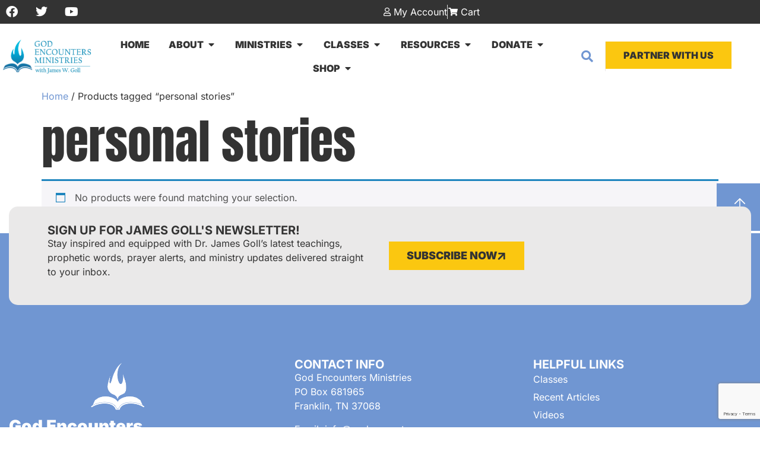

--- FILE ---
content_type: text/html; charset=UTF-8
request_url: https://godencounters.com/product-tag/personal-stories/?product_order=asc&product_orderby=price
body_size: 43887
content:
<!doctype html>
<html lang="en-US" prefix="og: https://ogp.me/ns#">
<head>
	<meta charset="UTF-8">
	<meta name="viewport" content="width=device-width, initial-scale=1">
	<link rel="profile" href="https://gmpg.org/xfn/11">
	<!-- This site has installed PayPal for WooCommerce v4.6.3 - https://www.angelleye.com/product/woocommerce-paypal-plugin/ -->

<!-- Search Engine Optimization by Rank Math PRO - https://rankmath.com/ -->
<title>personal stories Archives - God Encounters Ministries</title>
<meta name="robots" content="follow, noindex"/>
<meta property="og:locale" content="en_US" />
<meta property="og:type" content="article" />
<meta property="og:title" content="personal stories Archives - God Encounters Ministries" />
<meta property="og:url" content="https://godencounters.com/product-tag/personal-stories/" />
<meta property="og:site_name" content="God Encounters Ministries" />
<meta name="twitter:card" content="summary_large_image" />
<meta name="twitter:title" content="personal stories Archives - God Encounters Ministries" />
<script type="application/ld+json" class="rank-math-schema-pro">{"@context":"https://schema.org","@graph":[{"@type":"Person","@id":"https://godencounters.com/#person","name":"God Encounters Ministries","image":{"@type":"ImageObject","@id":"https://godencounters.com/#logo","url":"https://godencounters.com/wp-content/uploads/cropped-GEM_Logo_Icon_512x512-2.png","contentUrl":"https://godencounters.com/wp-content/uploads/cropped-GEM_Logo_Icon_512x512-2.png","caption":"God Encounters Ministries","inLanguage":"en-US","width":"512","height":"512"}},{"@type":"WebSite","@id":"https://godencounters.com/#website","url":"https://godencounters.com","name":"God Encounters Ministries","publisher":{"@id":"https://godencounters.com/#person"},"inLanguage":"en-US"},{"@type":"BreadcrumbList","@id":"https://godencounters.com/product-tag/personal-stories/#breadcrumb","itemListElement":[{"@type":"ListItem","position":"1","item":{"@id":"https://godencounters.com","name":"Home"}},{"@type":"ListItem","position":"2","item":{"@id":"https://godencounters.com/product-tag/personal-stories/","name":"Products tagged &ldquo;personal stories&rdquo;"}}]},{"@type":"CollectionPage","@id":"https://godencounters.com/product-tag/personal-stories/#webpage","url":"https://godencounters.com/product-tag/personal-stories/","name":"personal stories Archives - God Encounters Ministries","isPartOf":{"@id":"https://godencounters.com/#website"},"inLanguage":"en-US","breadcrumb":{"@id":"https://godencounters.com/product-tag/personal-stories/#breadcrumb"}}]}</script>
<!-- /Rank Math WordPress SEO plugin -->

<link rel='dns-prefetch' href='//www.googletagmanager.com' />
<link rel='dns-prefetch' href='//fonts.googleapis.com' />
<link href='https://fonts.gstatic.com' crossorigin rel='preconnect' />
<link rel="alternate" type="application/rss+xml" title="God Encounters Ministries &raquo; Feed" href="https://godencounters.com/feed/" />
<link rel="alternate" type="application/rss+xml" title="God Encounters Ministries &raquo; Comments Feed" href="https://godencounters.com/comments/feed/" />
<link rel="alternate" type="application/rss+xml" title="God Encounters Ministries &raquo; personal stories Tag Feed" href="https://godencounters.com/product-tag/personal-stories/feed/" />
<style id='wp-img-auto-sizes-contain-inline-css'>
img:is([sizes=auto i],[sizes^="auto," i]){contain-intrinsic-size:3000px 1500px}
/*# sourceURL=wp-img-auto-sizes-contain-inline-css */
</style>
<link rel='stylesheet' id='wc-authorize-net-cim-credit-card-checkout-block-css' href='https://godencounters.com/wp-content/plugins/woocommerce-gateway-authorize-net-cim/assets/css/blocks/wc-authorize-net-cim-checkout-block.css?ver=3.10.14' media='all' />
<link rel='stylesheet' id='wc-authorize-net-cim-echeck-checkout-block-css' href='https://godencounters.com/wp-content/plugins/woocommerce-gateway-authorize-net-cim/assets/css/blocks/wc-authorize-net-cim-checkout-block.css?ver=3.10.14' media='all' />
<link rel='stylesheet' id='givewp-campaign-blocks-fonts-css' href='https://fonts.googleapis.com/css2?family=Inter%3Awght%40400%3B500%3B600%3B700&#038;display=swap&#038;ver=6.9' media='all' />
<style id='wp-emoji-styles-inline-css'>

	img.wp-smiley, img.emoji {
		display: inline !important;
		border: none !important;
		box-shadow: none !important;
		height: 1em !important;
		width: 1em !important;
		margin: 0 0.07em !important;
		vertical-align: -0.1em !important;
		background: none !important;
		padding: 0 !important;
	}
/*# sourceURL=wp-emoji-styles-inline-css */
</style>
<link rel='stylesheet' id='wp-block-library-css' href='https://godencounters.com/wp-includes/css/dist/block-library/style.min.css?ver=6.9' media='all' />
<style id='givewp-campaign-comments-block-style-inline-css'>
.givewp-campaign-comment-block-card{display:flex;gap:var(--givewp-spacing-3);padding:var(--givewp-spacing-4) 0}.givewp-campaign-comment-block-card__avatar{align-items:center;border-radius:50%;display:flex;height:40px;justify-content:center;width:40px}.givewp-campaign-comment-block-card__avatar img{align-items:center;border-radius:50%;display:flex;height:auto;justify-content:center;min-width:40px;width:100%}.givewp-campaign-comment-block-card__donor-name{color:var(--givewp-neutral-700);font-size:1rem;font-weight:600;line-height:1.5;margin:0;text-align:left}.givewp-campaign-comment-block-card__details{align-items:center;color:var(--givewp-neutral-400);display:flex;font-size:.875rem;font-weight:500;gap:var(--givewp-spacing-2);height:auto;line-height:1.43;margin:2px 0 var(--givewp-spacing-3) 0;text-align:left}.givewp-campaign-comment-block-card__comment{color:var(--givewp-neutral-700);font-size:1rem;line-height:1.5;margin:0;text-align:left}.givewp-campaign-comment-block-card__read-more{background:none;border:none;color:var(--givewp-blue-500);cursor:pointer;font-size:.875rem;line-height:1.43;outline:none;padding:0}
.givewp-campaign-comments-block-empty-state{align-items:center;background-color:var(--givewp-shades-white);border:1px solid var(--givewp-neutral-50);border-radius:.5rem;display:flex;flex-direction:column;justify-content:center;padding:var(--givewp-spacing-6)}.givewp-campaign-comments-block-empty-state__details{align-items:center;display:flex;flex-direction:column;gap:var(--givewp-spacing-1);justify-content:center;margin:.875rem 0}.givewp-campaign-comments-block-empty-state__title{color:var(--givewp-neutral-700);font-size:1rem;font-weight:500;margin:0}.givewp-campaign-comments-block-empty-state__description{color:var(--givewp-neutral-700);font-size:.875rem;line-height:1.43;margin:0}
.givewp-campaign-comment-block{background-color:var(--givewp-shades-white);display:flex;flex-direction:column;gap:var(--givewp-spacing-2);padding:var(--givewp-spacing-6) 0}.givewp-campaign-comment-block__title{color:var(--givewp-neutral-900);font-size:18px;font-weight:600;line-height:1.56;margin:0;text-align:left}.givewp-campaign-comment-block__cta{align-items:center;background-color:var(--givewp-neutral-50);border-radius:4px;color:var(--giewp-neutral-500);display:flex;font-size:14px;font-weight:600;gap:8px;height:36px;line-height:1.43;margin:0;padding:var(--givewp-spacing-2) var(--givewp-spacing-4);text-align:left}

/*# sourceURL=https://godencounters.com/wp-content/plugins/give/build/campaignCommentsBlockApp.css */
</style>
<style id='givewp-campaign-cover-block-style-inline-css'>
.givewp-campaign-selector{border:1px solid #e5e7eb;border-radius:5px;box-shadow:0 2px 4px 0 rgba(0,0,0,.05);display:flex;flex-direction:column;gap:20px;padding:40px 24px}.givewp-campaign-selector__label{padding-bottom:16px}.givewp-campaign-selector__select input[type=text]:focus{border-color:transparent;box-shadow:0 0 0 1px transparent;outline:2px solid transparent}.givewp-campaign-selector__logo{align-self:center}.givewp-campaign-selector__open{background:#2271b1;border:none;border-radius:5px;color:#fff;cursor:pointer;padding:.5rem 1rem}.givewp-campaign-selector__submit{background-color:#27ae60;border:0;border-radius:5px;color:#fff;font-weight:700;outline:none;padding:1rem;text-align:center;transition:.2s;width:100%}.givewp-campaign-selector__submit:disabled{background-color:#f3f4f6;color:#9ca0af}.givewp-campaign-selector__submit:hover:not(:disabled){cursor:pointer;filter:brightness(1.2)}
.givewp-campaign-cover-block__button{align-items:center;border:1px solid #2271b1;border-radius:2px;color:#2271b1;display:flex;justify-content:center;margin-bottom:.5rem;min-height:32px;width:100%}.givewp-campaign-cover-block__image{border-radius:2px;display:flex;flex-grow:1;margin-bottom:.5rem;max-height:4.44rem;-o-object-fit:cover;object-fit:cover;width:100%}.givewp-campaign-cover-block__help-text{color:#4b5563;font-size:.75rem;font-stretch:normal;font-style:normal;font-weight:400;letter-spacing:normal;line-height:1.4;text-align:left}.givewp-campaign-cover-block__edit-campaign-link{align-items:center;display:inline-flex;font-size:.75rem;font-stretch:normal;font-style:normal;font-weight:400;gap:.125rem;line-height:1.4}.givewp-campaign-cover-block__edit-campaign-link svg{fill:currentColor;height:1.25rem;width:1.25rem}.givewp-campaign-cover-block-preview__image{align-items:center;display:flex;height:100%;justify-content:center;width:100%}

/*# sourceURL=https://godencounters.com/wp-content/plugins/give/build/campaignCoverBlock.css */
</style>
<style id='givewp-campaign-donations-style-inline-css'>
.givewp-campaign-donations-block{padding:1.5rem 0}.givewp-campaign-donations-block *{font-family:Inter,sans-serif}.givewp-campaign-donations-block .givewp-campaign-donations-block__header{align-items:center;display:flex;justify-content:space-between;margin-bottom:.5rem}.givewp-campaign-donations-block .givewp-campaign-donations-block__title{color:var(--givewp-neutral-900);font-size:1.125rem;font-weight:600;line-height:1.56;margin:0}.givewp-campaign-donations-block .givewp-campaign-donations-block__donations{display:grid;gap:.5rem;margin:0;padding:0}.givewp-campaign-donations-block .givewp-campaign-donations-block__donation,.givewp-campaign-donations-block .givewp-campaign-donations-block__empty-state{background-color:var(--givewp-shades-white);border:1px solid var(--givewp-neutral-50);border-radius:.5rem;display:flex;padding:1rem}.givewp-campaign-donations-block .givewp-campaign-donations-block__donation{align-items:center;gap:.75rem}.givewp-campaign-donations-block .givewp-campaign-donations-block__donation-icon{align-items:center;display:flex}.givewp-campaign-donations-block .givewp-campaign-donations-block__donation-icon img{border-radius:100%;height:2.5rem;-o-object-fit:cover;object-fit:cover;width:2.5rem}.givewp-campaign-donations-block .givewp-campaign-donations-block__donation-info{display:flex;flex-direction:column;justify-content:center;row-gap:.25rem}.givewp-campaign-donations-block .givewp-campaign-donations-block__donation-description{color:var(--givewp-neutral-500);font-size:1rem;font-weight:500;line-height:1.5;margin:0}.givewp-campaign-donations-block .givewp-campaign-donations-block__donation-description strong{color:var(--givewp-neutral-700);font-weight:600}.givewp-campaign-donations-block .givewp-campaign-donations-block__donation-date{align-items:center;color:var(--givewp-neutral-400);display:flex;font-size:.875rem;font-weight:500;line-height:1.43}.givewp-campaign-donations-block .givewp-campaign-donations-block__donation-ribbon{align-items:center;border-radius:100%;color:#1f2937;display:flex;height:1.25rem;justify-content:center;margin-left:auto;width:1.25rem}.givewp-campaign-donations-block .givewp-campaign-donations-block__donation-ribbon[data-position="1"]{background-color:gold}.givewp-campaign-donations-block .givewp-campaign-donations-block__donation-ribbon[data-position="2"]{background-color:silver}.givewp-campaign-donations-block .givewp-campaign-donations-block__donation-ribbon[data-position="3"]{background-color:#cd7f32;color:#fffaf2}.givewp-campaign-donations-block .givewp-campaign-donations-block__donation-amount{color:var(--givewp-neutral-700);font-size:1.125rem;font-weight:600;line-height:1.56;margin-left:auto}.givewp-campaign-donations-block .givewp-campaign-donations-block__footer{display:flex;justify-content:center;margin-top:.5rem}.givewp-campaign-donations-block .givewp-campaign-donations-block__donate-button button.givewp-donation-form-modal__open,.givewp-campaign-donations-block .givewp-campaign-donations-block__empty-button button.givewp-donation-form-modal__open,.givewp-campaign-donations-block .givewp-campaign-donations-block__load-more-button{background:none!important;border:1px solid var(--givewp-primary-color);border-radius:.5rem;color:var(--givewp-primary-color)!important;font-size:.875rem;font-weight:600;line-height:1.43;padding:.25rem 1rem!important}.givewp-campaign-donations-block .givewp-campaign-donations-block__donate-button button.givewp-donation-form-modal__open:hover,.givewp-campaign-donations-block .givewp-campaign-donations-block__empty-button button.givewp-donation-form-modal__open:hover,.givewp-campaign-donations-block .givewp-campaign-donations-block__load-more-button:hover{background:var(--givewp-primary-color)!important;color:var(--givewp-shades-white)!important}.givewp-campaign-donations-block .givewp-campaign-donations-block__empty-state{align-items:center;flex-direction:column;padding:1.5rem}.givewp-campaign-donations-block .givewp-campaign-donations-block__empty-description,.givewp-campaign-donations-block .givewp-campaign-donations-block__empty-title{color:var(--givewp-neutral-700);margin:0}.givewp-campaign-donations-block .givewp-campaign-donations-block__empty-title{font-size:1rem;font-weight:500;line-height:1.5}.givewp-campaign-donations-block .givewp-campaign-donations-block__empty-description{font-size:.875rem;line-height:1.43;margin-top:.25rem}.givewp-campaign-donations-block .givewp-campaign-donations-block__empty-icon{color:var(--givewp-secondary-color);margin-bottom:.875rem;order:-1}.givewp-campaign-donations-block .givewp-campaign-donations-block__empty-button{margin-top:.875rem}.givewp-campaign-donations-block .givewp-campaign-donations-block__empty-button button.givewp-donation-form-modal__open{border-radius:.25rem;padding:.5rem 1rem!important}

/*# sourceURL=https://godencounters.com/wp-content/plugins/give/build/campaignDonationsBlockApp.css */
</style>
<style id='givewp-campaign-donors-style-inline-css'>
.givewp-campaign-donors-block{padding:1.5rem 0}.givewp-campaign-donors-block *{font-family:Inter,sans-serif}.givewp-campaign-donors-block .givewp-campaign-donors-block__header{align-items:center;display:flex;justify-content:space-between;margin-bottom:.5rem}.givewp-campaign-donors-block .givewp-campaign-donors-block__title{color:var(--givewp-neutral-900);font-size:1.125rem;font-weight:600;line-height:1.56;margin:0}.givewp-campaign-donors-block .givewp-campaign-donors-block__donors{display:grid;gap:.5rem;margin:0;padding:0}.givewp-campaign-donors-block .givewp-campaign-donors-block__donor,.givewp-campaign-donors-block .givewp-campaign-donors-block__empty-state{background-color:var(--givewp-shades-white);border:1px solid var(--givewp-neutral-50);border-radius:.5rem;display:flex;padding:1rem}.givewp-campaign-donors-block .givewp-campaign-donors-block__donor{align-items:center;gap:.75rem}.givewp-campaign-donors-block .givewp-campaign-donors-block__donor-avatar{align-items:center;display:flex}.givewp-campaign-donors-block .givewp-campaign-donors-block__donor-avatar img{border-radius:100%;height:2.5rem;-o-object-fit:cover;object-fit:cover;width:2.5rem}.givewp-campaign-donors-block .givewp-campaign-donors-block__donor-info{align-items:center;display:flex;flex-wrap:wrap;row-gap:.25rem}.givewp-campaign-donors-block .givewp-campaign-donors-block__donor-name{color:var(--givewp-neutral-900);font-size:1rem;font-weight:600;line-height:1.5;margin:0}.givewp-campaign-donors-block .givewp-campaign-donors-block__donor-date{align-items:center;color:var(--givewp-neutral-400);display:flex;font-size:.875rem;font-weight:500;line-height:1.43}.givewp-campaign-donors-block .givewp-campaign-donors-block__donor-date:before{background:var(--givewp-neutral-100);border-radius:100%;content:"";display:block;height:.25rem;margin:0 .5rem;width:.25rem}.givewp-campaign-donors-block .givewp-campaign-donors-block__donor-ribbon{align-items:center;border-radius:100%;color:#1f2937;display:flex;height:1.25rem;justify-content:center;margin-left:.5rem;width:1.25rem}.givewp-campaign-donors-block .givewp-campaign-donors-block__donor-ribbon[data-position="1"]{background-color:gold}.givewp-campaign-donors-block .givewp-campaign-donors-block__donor-ribbon[data-position="2"]{background-color:silver}.givewp-campaign-donors-block .givewp-campaign-donors-block__donor-ribbon[data-position="3"]{background-color:#cd7f32;color:#fffaf2}.givewp-campaign-donors-block .givewp-campaign-donors-block__donor-company{color:var(--givewp-neutral-400);display:flex;flex:0 0 100%;font-size:.875rem;font-weight:500;line-height:1.43}.givewp-campaign-donors-block .givewp-campaign-donors-block__donor-amount{color:var(--givewp-neutral-700);font-size:1.125rem;font-weight:600;line-height:1.56;margin-left:auto}.givewp-campaign-donors-block .givewp-campaign-donors-block__footer{display:flex;justify-content:center;margin-top:.5rem}.givewp-campaign-donors-block .givewp-campaign-donors-block__donate-button button.givewp-donation-form-modal__open,.givewp-campaign-donors-block .givewp-campaign-donors-block__empty-button button.givewp-donation-form-modal__open,.givewp-campaign-donors-block .givewp-campaign-donors-block__load-more-button{background:none!important;border:1px solid var(--givewp-primary-color);border-radius:.5rem;color:var(--givewp-primary-color)!important;font-size:.875rem;font-weight:600;line-height:1.43;padding:.25rem 1rem!important}.givewp-campaign-donors-block .givewp-campaign-donors-block__donate-button button.givewp-donation-form-modal__open:hover,.givewp-campaign-donors-block .givewp-campaign-donors-block__empty-button button.givewp-donation-form-modal__open:hover,.givewp-campaign-donors-block .givewp-campaign-donors-block__load-more-button:hover{background:var(--givewp-primary-color)!important;color:var(--givewp-shades-white)!important}.givewp-campaign-donors-block .givewp-campaign-donors-block__empty-state{align-items:center;flex-direction:column;padding:1.5rem}.givewp-campaign-donors-block .givewp-campaign-donors-block__empty-description,.givewp-campaign-donors-block .givewp-campaign-donors-block__empty-title{color:var(--givewp-neutral-700);margin:0}.givewp-campaign-donors-block .givewp-campaign-donors-block__empty-title{font-size:1rem;font-weight:500;line-height:1.5}.givewp-campaign-donors-block .givewp-campaign-donors-block__empty-description{font-size:.875rem;line-height:1.43;margin-top:.25rem}.givewp-campaign-donors-block .givewp-campaign-donors-block__empty-icon{color:var(--givewp-secondary-color);margin-bottom:.875rem;order:-1}.givewp-campaign-donors-block .givewp-campaign-donors-block__empty-button{margin-top:.875rem}.givewp-campaign-donors-block .givewp-campaign-donors-block__empty-button button.givewp-donation-form-modal__open{border-radius:.25rem;padding:.5rem 1rem!important}

/*# sourceURL=https://godencounters.com/wp-content/plugins/give/build/campaignDonorsBlockApp.css */
</style>
<style id='givewp-campaign-form-style-inline-css'>
.givewp-donation-form-modal{outline:none;overflow-y:scroll;padding:1rem;width:100%}.givewp-donation-form-modal[data-entering=true]{animation:modal-fade .3s,modal-zoom .6s}@keyframes modal-fade{0%{opacity:0}to{opacity:1}}@keyframes modal-zoom{0%{transform:scale(.8)}to{transform:scale(1)}}.givewp-donation-form-modal__overlay{align-items:center;background:rgba(0,0,0,.7);display:flex;flex-direction:column;height:var(--visual-viewport-height);justify-content:center;left:0;position:fixed;top:0;width:100vw;z-index:100}.givewp-donation-form-modal__overlay[data-loading=true]{display:none}.givewp-donation-form-modal__overlay[data-entering=true]{animation:modal-fade .3s}.givewp-donation-form-modal__overlay[data-exiting=true]{animation:modal-fade .15s ease-in reverse}.givewp-donation-form-modal__open__spinner{left:50%;line-height:1;position:absolute;top:50%;transform:translate(-50%,-50%);z-index:100}.givewp-donation-form-modal__open{position:relative}.givewp-donation-form-modal__close{background:#e7e8ed;border:1px solid transparent;border-radius:50%;cursor:pointer;display:flex;padding:.75rem;position:fixed;right:25px;top:25px;transition:.2s;width:-moz-fit-content;width:fit-content;z-index:999}.givewp-donation-form-modal__close svg{height:1rem;width:1rem}.givewp-donation-form-modal__close:active,.givewp-donation-form-modal__close:focus,.givewp-donation-form-modal__close:hover{background-color:#caccd7;border:1px solid #caccd7}.admin-bar .givewp-donation-form-modal{margin-top:32px}.admin-bar .givewp-donation-form-modal__close{top:57px}
.givewp-entity-selector{border:1px solid #e5e7eb;border-radius:5px;box-shadow:0 2px 4px 0 rgba(0,0,0,.05);display:flex;flex-direction:column;gap:20px;padding:40px 24px}.givewp-entity-selector__label{padding-bottom:16px}.givewp-entity-selector__select input[type=text]:focus{border-color:transparent;box-shadow:0 0 0 1px transparent;outline:2px solid transparent}.givewp-entity-selector__logo{align-self:center}.givewp-entity-selector__open{background:#2271b1;border:none;border-radius:5px;color:#fff;cursor:pointer;padding:.5rem 1rem}.givewp-entity-selector__submit{background-color:#27ae60;border:0;border-radius:5px;color:#fff;font-weight:700;outline:none;padding:1rem;text-align:center;transition:.2s;width:100%}.givewp-entity-selector__submit:disabled{background-color:#f3f4f6;color:#9ca0af}.givewp-entity-selector__submit:hover:not(:disabled){cursor:pointer;filter:brightness(1.2)}
.givewp-campaign-selector{border:1px solid #e5e7eb;border-radius:5px;box-shadow:0 2px 4px 0 rgba(0,0,0,.05);display:flex;flex-direction:column;gap:20px;padding:40px 24px}.givewp-campaign-selector__label{padding-bottom:16px}.givewp-campaign-selector__select input[type=text]:focus{border-color:transparent;box-shadow:0 0 0 1px transparent;outline:2px solid transparent}.givewp-campaign-selector__logo{align-self:center}.givewp-campaign-selector__open{background:#2271b1;border:none;border-radius:5px;color:#fff;cursor:pointer;padding:.5rem 1rem}.givewp-campaign-selector__submit{background-color:#27ae60;border:0;border-radius:5px;color:#fff;font-weight:700;outline:none;padding:1rem;text-align:center;transition:.2s;width:100%}.givewp-campaign-selector__submit:disabled{background-color:#f3f4f6;color:#9ca0af}.givewp-campaign-selector__submit:hover:not(:disabled){cursor:pointer;filter:brightness(1.2)}
.givewp-donation-form-link,.givewp-donation-form-modal__open{background:var(--givewp-primary-color,#2271b1);border:none;border-radius:5px;color:#fff;cursor:pointer;font-family:-apple-system,BlinkMacSystemFont,Segoe UI,Roboto,Oxygen-Sans,Ubuntu,Cantarell,Helvetica Neue,sans-serif;font-size:1rem;font-weight:500!important;line-height:1.5;padding:.75rem 1.25rem!important;text-decoration:none!important;transition:all .2s ease;width:100%}.givewp-donation-form-link:active,.givewp-donation-form-link:focus,.givewp-donation-form-link:focus-visible,.givewp-donation-form-link:hover,.givewp-donation-form-modal__open:active,.givewp-donation-form-modal__open:focus,.givewp-donation-form-modal__open:focus-visible,.givewp-donation-form-modal__open:hover{background-color:color-mix(in srgb,var(--givewp-primary-color,#2271b1),#000 20%)}.components-input-control__label{width:100%}.wp-block-givewp-campaign-form{position:relative}.wp-block-givewp-campaign-form form[id*=give-form] #give-gateway-radio-list>li input[type=radio]{display:inline-block}.wp-block-givewp-campaign-form iframe{pointer-events:none;width:100%!important}.give-change-donation-form-btn svg{margin-top:3px}.givewp-default-form-toggle{margin-top:var(--givewp-spacing-4)}

/*# sourceURL=https://godencounters.com/wp-content/plugins/give/build/campaignFormBlock.css */
</style>
<style id='givewp-campaign-goal-style-inline-css'>
.givewp-campaign-goal{display:flex;flex-direction:column;gap:.5rem;padding-bottom:1rem}.givewp-campaign-goal__container{display:flex;flex-direction:row;justify-content:space-between}.givewp-campaign-goal__container-item{display:flex;flex-direction:column;gap:.2rem}.givewp-campaign-goal__container-item span{color:var(--givewp-neutral-500);font-size:12px;font-weight:600;letter-spacing:.48px;line-height:1.5;text-transform:uppercase}.givewp-campaign-goal__container-item strong{color:var(--givewp-neutral-900);font-size:20px;font-weight:600;line-height:1.6}.givewp-campaign-goal__progress-bar{display:flex}.givewp-campaign-goal__progress-bar-container{background-color:#f2f2f2;border-radius:14px;box-shadow:inset 0 1px 4px 0 rgba(0,0,0,.09);display:flex;flex-grow:1;height:8px}.givewp-campaign-goal__progress-bar-progress{background:var(--givewp-secondary-color,#2d802f);border-radius:14px;box-shadow:inset 0 1px 4px 0 rgba(0,0,0,.09);display:flex;height:8px}

/*# sourceURL=https://godencounters.com/wp-content/plugins/give/build/campaignGoalBlockApp.css */
</style>
<style id='givewp-campaign-stats-block-style-inline-css'>
.givewp-campaign-stats-block span{color:var(--givewp-neutral-500);display:block;font-size:12px;font-weight:600;letter-spacing:.48px;line-height:1.5;margin-bottom:2px;text-align:left;text-transform:uppercase}.givewp-campaign-stats-block strong{color:var(--givewp-neutral-900);font-size:20px;font-weight:600;letter-spacing:normal;line-height:1.6}

/*# sourceURL=https://godencounters.com/wp-content/plugins/give/build/campaignStatsBlockApp.css */
</style>
<style id='givewp-campaign-donate-button-style-inline-css'>
.givewp-donation-form-link,.givewp-donation-form-modal__open{background:var(--givewp-primary-color,#2271b1);border:none;border-radius:5px;color:#fff;cursor:pointer;font-family:-apple-system,BlinkMacSystemFont,Segoe UI,Roboto,Oxygen-Sans,Ubuntu,Cantarell,Helvetica Neue,sans-serif;font-size:1rem;font-weight:500!important;line-height:1.5;padding:.75rem 1.25rem!important;text-decoration:none!important;transition:all .2s ease;width:100%}.givewp-donation-form-link:active,.givewp-donation-form-link:focus,.givewp-donation-form-link:focus-visible,.givewp-donation-form-link:hover,.givewp-donation-form-modal__open:active,.givewp-donation-form-modal__open:focus,.givewp-donation-form-modal__open:focus-visible,.givewp-donation-form-modal__open:hover{background-color:color-mix(in srgb,var(--givewp-primary-color,#2271b1),#000 20%)}.give-change-donation-form-btn svg{margin-top:3px}.givewp-default-form-toggle{margin-top:var(--givewp-spacing-4)}

/*# sourceURL=https://godencounters.com/wp-content/plugins/give/build/campaignDonateButtonBlockApp.css */
</style>
<link rel='stylesheet' id='wc-memberships-blocks-css' href='https://godencounters.com/wp-content/plugins/woocommerce-memberships/assets/css/blocks/wc-memberships-blocks.min.css?ver=1.27.5' media='all' />
<style id='global-styles-inline-css'>
:root{--wp--preset--aspect-ratio--square: 1;--wp--preset--aspect-ratio--4-3: 4/3;--wp--preset--aspect-ratio--3-4: 3/4;--wp--preset--aspect-ratio--3-2: 3/2;--wp--preset--aspect-ratio--2-3: 2/3;--wp--preset--aspect-ratio--16-9: 16/9;--wp--preset--aspect-ratio--9-16: 9/16;--wp--preset--color--black: #000000;--wp--preset--color--cyan-bluish-gray: #abb8c3;--wp--preset--color--white: #ffffff;--wp--preset--color--pale-pink: #f78da7;--wp--preset--color--vivid-red: #cf2e2e;--wp--preset--color--luminous-vivid-orange: #ff6900;--wp--preset--color--luminous-vivid-amber: #fcb900;--wp--preset--color--light-green-cyan: #7bdcb5;--wp--preset--color--vivid-green-cyan: #00d084;--wp--preset--color--pale-cyan-blue: #8ed1fc;--wp--preset--color--vivid-cyan-blue: #0693e3;--wp--preset--color--vivid-purple: #9b51e0;--wp--preset--gradient--vivid-cyan-blue-to-vivid-purple: linear-gradient(135deg,rgb(6,147,227) 0%,rgb(155,81,224) 100%);--wp--preset--gradient--light-green-cyan-to-vivid-green-cyan: linear-gradient(135deg,rgb(122,220,180) 0%,rgb(0,208,130) 100%);--wp--preset--gradient--luminous-vivid-amber-to-luminous-vivid-orange: linear-gradient(135deg,rgb(252,185,0) 0%,rgb(255,105,0) 100%);--wp--preset--gradient--luminous-vivid-orange-to-vivid-red: linear-gradient(135deg,rgb(255,105,0) 0%,rgb(207,46,46) 100%);--wp--preset--gradient--very-light-gray-to-cyan-bluish-gray: linear-gradient(135deg,rgb(238,238,238) 0%,rgb(169,184,195) 100%);--wp--preset--gradient--cool-to-warm-spectrum: linear-gradient(135deg,rgb(74,234,220) 0%,rgb(151,120,209) 20%,rgb(207,42,186) 40%,rgb(238,44,130) 60%,rgb(251,105,98) 80%,rgb(254,248,76) 100%);--wp--preset--gradient--blush-light-purple: linear-gradient(135deg,rgb(255,206,236) 0%,rgb(152,150,240) 100%);--wp--preset--gradient--blush-bordeaux: linear-gradient(135deg,rgb(254,205,165) 0%,rgb(254,45,45) 50%,rgb(107,0,62) 100%);--wp--preset--gradient--luminous-dusk: linear-gradient(135deg,rgb(255,203,112) 0%,rgb(199,81,192) 50%,rgb(65,88,208) 100%);--wp--preset--gradient--pale-ocean: linear-gradient(135deg,rgb(255,245,203) 0%,rgb(182,227,212) 50%,rgb(51,167,181) 100%);--wp--preset--gradient--electric-grass: linear-gradient(135deg,rgb(202,248,128) 0%,rgb(113,206,126) 100%);--wp--preset--gradient--midnight: linear-gradient(135deg,rgb(2,3,129) 0%,rgb(40,116,252) 100%);--wp--preset--font-size--small: 13px;--wp--preset--font-size--medium: 20px;--wp--preset--font-size--large: 36px;--wp--preset--font-size--x-large: 42px;--wp--preset--spacing--20: 0.44rem;--wp--preset--spacing--30: 0.67rem;--wp--preset--spacing--40: 1rem;--wp--preset--spacing--50: 1.5rem;--wp--preset--spacing--60: 2.25rem;--wp--preset--spacing--70: 3.38rem;--wp--preset--spacing--80: 5.06rem;--wp--preset--shadow--natural: 6px 6px 9px rgba(0, 0, 0, 0.2);--wp--preset--shadow--deep: 12px 12px 50px rgba(0, 0, 0, 0.4);--wp--preset--shadow--sharp: 6px 6px 0px rgba(0, 0, 0, 0.2);--wp--preset--shadow--outlined: 6px 6px 0px -3px rgb(255, 255, 255), 6px 6px rgb(0, 0, 0);--wp--preset--shadow--crisp: 6px 6px 0px rgb(0, 0, 0);}:root { --wp--style--global--content-size: 800px;--wp--style--global--wide-size: 1200px; }:where(body) { margin: 0; }.wp-site-blocks > .alignleft { float: left; margin-right: 2em; }.wp-site-blocks > .alignright { float: right; margin-left: 2em; }.wp-site-blocks > .aligncenter { justify-content: center; margin-left: auto; margin-right: auto; }:where(.wp-site-blocks) > * { margin-block-start: 24px; margin-block-end: 0; }:where(.wp-site-blocks) > :first-child { margin-block-start: 0; }:where(.wp-site-blocks) > :last-child { margin-block-end: 0; }:root { --wp--style--block-gap: 24px; }:root :where(.is-layout-flow) > :first-child{margin-block-start: 0;}:root :where(.is-layout-flow) > :last-child{margin-block-end: 0;}:root :where(.is-layout-flow) > *{margin-block-start: 24px;margin-block-end: 0;}:root :where(.is-layout-constrained) > :first-child{margin-block-start: 0;}:root :where(.is-layout-constrained) > :last-child{margin-block-end: 0;}:root :where(.is-layout-constrained) > *{margin-block-start: 24px;margin-block-end: 0;}:root :where(.is-layout-flex){gap: 24px;}:root :where(.is-layout-grid){gap: 24px;}.is-layout-flow > .alignleft{float: left;margin-inline-start: 0;margin-inline-end: 2em;}.is-layout-flow > .alignright{float: right;margin-inline-start: 2em;margin-inline-end: 0;}.is-layout-flow > .aligncenter{margin-left: auto !important;margin-right: auto !important;}.is-layout-constrained > .alignleft{float: left;margin-inline-start: 0;margin-inline-end: 2em;}.is-layout-constrained > .alignright{float: right;margin-inline-start: 2em;margin-inline-end: 0;}.is-layout-constrained > .aligncenter{margin-left: auto !important;margin-right: auto !important;}.is-layout-constrained > :where(:not(.alignleft):not(.alignright):not(.alignfull)){max-width: var(--wp--style--global--content-size);margin-left: auto !important;margin-right: auto !important;}.is-layout-constrained > .alignwide{max-width: var(--wp--style--global--wide-size);}body .is-layout-flex{display: flex;}.is-layout-flex{flex-wrap: wrap;align-items: center;}.is-layout-flex > :is(*, div){margin: 0;}body .is-layout-grid{display: grid;}.is-layout-grid > :is(*, div){margin: 0;}body{padding-top: 0px;padding-right: 0px;padding-bottom: 0px;padding-left: 0px;}a:where(:not(.wp-element-button)){text-decoration: underline;}:root :where(.wp-element-button, .wp-block-button__link){background-color: #32373c;border-width: 0;color: #fff;font-family: inherit;font-size: inherit;font-style: inherit;font-weight: inherit;letter-spacing: inherit;line-height: inherit;padding-top: calc(0.667em + 2px);padding-right: calc(1.333em + 2px);padding-bottom: calc(0.667em + 2px);padding-left: calc(1.333em + 2px);text-decoration: none;text-transform: inherit;}.has-black-color{color: var(--wp--preset--color--black) !important;}.has-cyan-bluish-gray-color{color: var(--wp--preset--color--cyan-bluish-gray) !important;}.has-white-color{color: var(--wp--preset--color--white) !important;}.has-pale-pink-color{color: var(--wp--preset--color--pale-pink) !important;}.has-vivid-red-color{color: var(--wp--preset--color--vivid-red) !important;}.has-luminous-vivid-orange-color{color: var(--wp--preset--color--luminous-vivid-orange) !important;}.has-luminous-vivid-amber-color{color: var(--wp--preset--color--luminous-vivid-amber) !important;}.has-light-green-cyan-color{color: var(--wp--preset--color--light-green-cyan) !important;}.has-vivid-green-cyan-color{color: var(--wp--preset--color--vivid-green-cyan) !important;}.has-pale-cyan-blue-color{color: var(--wp--preset--color--pale-cyan-blue) !important;}.has-vivid-cyan-blue-color{color: var(--wp--preset--color--vivid-cyan-blue) !important;}.has-vivid-purple-color{color: var(--wp--preset--color--vivid-purple) !important;}.has-black-background-color{background-color: var(--wp--preset--color--black) !important;}.has-cyan-bluish-gray-background-color{background-color: var(--wp--preset--color--cyan-bluish-gray) !important;}.has-white-background-color{background-color: var(--wp--preset--color--white) !important;}.has-pale-pink-background-color{background-color: var(--wp--preset--color--pale-pink) !important;}.has-vivid-red-background-color{background-color: var(--wp--preset--color--vivid-red) !important;}.has-luminous-vivid-orange-background-color{background-color: var(--wp--preset--color--luminous-vivid-orange) !important;}.has-luminous-vivid-amber-background-color{background-color: var(--wp--preset--color--luminous-vivid-amber) !important;}.has-light-green-cyan-background-color{background-color: var(--wp--preset--color--light-green-cyan) !important;}.has-vivid-green-cyan-background-color{background-color: var(--wp--preset--color--vivid-green-cyan) !important;}.has-pale-cyan-blue-background-color{background-color: var(--wp--preset--color--pale-cyan-blue) !important;}.has-vivid-cyan-blue-background-color{background-color: var(--wp--preset--color--vivid-cyan-blue) !important;}.has-vivid-purple-background-color{background-color: var(--wp--preset--color--vivid-purple) !important;}.has-black-border-color{border-color: var(--wp--preset--color--black) !important;}.has-cyan-bluish-gray-border-color{border-color: var(--wp--preset--color--cyan-bluish-gray) !important;}.has-white-border-color{border-color: var(--wp--preset--color--white) !important;}.has-pale-pink-border-color{border-color: var(--wp--preset--color--pale-pink) !important;}.has-vivid-red-border-color{border-color: var(--wp--preset--color--vivid-red) !important;}.has-luminous-vivid-orange-border-color{border-color: var(--wp--preset--color--luminous-vivid-orange) !important;}.has-luminous-vivid-amber-border-color{border-color: var(--wp--preset--color--luminous-vivid-amber) !important;}.has-light-green-cyan-border-color{border-color: var(--wp--preset--color--light-green-cyan) !important;}.has-vivid-green-cyan-border-color{border-color: var(--wp--preset--color--vivid-green-cyan) !important;}.has-pale-cyan-blue-border-color{border-color: var(--wp--preset--color--pale-cyan-blue) !important;}.has-vivid-cyan-blue-border-color{border-color: var(--wp--preset--color--vivid-cyan-blue) !important;}.has-vivid-purple-border-color{border-color: var(--wp--preset--color--vivid-purple) !important;}.has-vivid-cyan-blue-to-vivid-purple-gradient-background{background: var(--wp--preset--gradient--vivid-cyan-blue-to-vivid-purple) !important;}.has-light-green-cyan-to-vivid-green-cyan-gradient-background{background: var(--wp--preset--gradient--light-green-cyan-to-vivid-green-cyan) !important;}.has-luminous-vivid-amber-to-luminous-vivid-orange-gradient-background{background: var(--wp--preset--gradient--luminous-vivid-amber-to-luminous-vivid-orange) !important;}.has-luminous-vivid-orange-to-vivid-red-gradient-background{background: var(--wp--preset--gradient--luminous-vivid-orange-to-vivid-red) !important;}.has-very-light-gray-to-cyan-bluish-gray-gradient-background{background: var(--wp--preset--gradient--very-light-gray-to-cyan-bluish-gray) !important;}.has-cool-to-warm-spectrum-gradient-background{background: var(--wp--preset--gradient--cool-to-warm-spectrum) !important;}.has-blush-light-purple-gradient-background{background: var(--wp--preset--gradient--blush-light-purple) !important;}.has-blush-bordeaux-gradient-background{background: var(--wp--preset--gradient--blush-bordeaux) !important;}.has-luminous-dusk-gradient-background{background: var(--wp--preset--gradient--luminous-dusk) !important;}.has-pale-ocean-gradient-background{background: var(--wp--preset--gradient--pale-ocean) !important;}.has-electric-grass-gradient-background{background: var(--wp--preset--gradient--electric-grass) !important;}.has-midnight-gradient-background{background: var(--wp--preset--gradient--midnight) !important;}.has-small-font-size{font-size: var(--wp--preset--font-size--small) !important;}.has-medium-font-size{font-size: var(--wp--preset--font-size--medium) !important;}.has-large-font-size{font-size: var(--wp--preset--font-size--large) !important;}.has-x-large-font-size{font-size: var(--wp--preset--font-size--x-large) !important;}
:root :where(.wp-block-pullquote){font-size: 1.5em;line-height: 1.6;}
/*# sourceURL=global-styles-inline-css */
</style>
<link rel='stylesheet' id='follow-up-emails-css' href='https://godencounters.com/wp-content/plugins/woocommerce-follow-up-emails/templates/followups.css?ver=4.9.51' media='all' />
<link rel='stylesheet' id='woocommerce-layout-css' href='https://godencounters.com/wp-content/plugins/woocommerce/assets/css/woocommerce-layout.css?ver=10.4.3' media='all' />
<link rel='stylesheet' id='woocommerce-smallscreen-css' href='https://godencounters.com/wp-content/plugins/woocommerce/assets/css/woocommerce-smallscreen.css?ver=10.4.3' media='only screen and (max-width: 768px)' />
<link rel='stylesheet' id='woocommerce-general-css' href='https://godencounters.com/wp-content/plugins/woocommerce/assets/css/woocommerce.css?ver=10.4.3' media='all' />
<style id='woocommerce-inline-inline-css'>
.woocommerce form .form-row .required { visibility: visible; }
/*# sourceURL=woocommerce-inline-inline-css */
</style>
<link rel='stylesheet' id='give-styles-css' href='https://godencounters.com/wp-content/plugins/give/build/assets/dist/css/give.css?ver=4.13.2' media='all' />
<link rel='stylesheet' id='give-donation-summary-style-frontend-css' href='https://godencounters.com/wp-content/plugins/give/build/assets/dist/css/give-donation-summary.css?ver=4.13.2' media='all' />
<link rel='stylesheet' id='givewp-design-system-foundation-css' href='https://godencounters.com/wp-content/plugins/give/build/assets/dist/css/design-system/foundation.css?ver=1.2.0' media='all' />
<link rel='stylesheet' id='give-authorize-css-css' href='https://godencounters.com/wp-content/plugins/give-authorize-net/assets/css/give-authorize.css?ver=3.0.2' media='all' />
<link rel='stylesheet' id='give_ffm_frontend_styles-css' href='https://godencounters.com/wp-content/plugins/give-form-field-manager/assets/dist/css/give-ffm-frontend.css?ver=3.2.1' media='all' />
<link rel='stylesheet' id='give_ffm_datepicker_styles-css' href='https://godencounters.com/wp-content/plugins/give-form-field-manager/assets/dist/css/give-ffm-datepicker.css?ver=3.2.1' media='all' />
<link rel='stylesheet' id='wc-composite-css-css' href='https://godencounters.com/wp-content/plugins/woocommerce-composite-products/assets/css/frontend/woocommerce.css?ver=11.0.4' media='all' />
<link rel='stylesheet' id='wc-memberships-frontend-css' href='https://godencounters.com/wp-content/plugins/woocommerce-memberships/assets/css/frontend/wc-memberships-frontend.min.css?ver=1.27.5' media='all' />
<link rel='stylesheet' id='give_recurring_css-css' href='https://godencounters.com/wp-content/plugins/give-recurring/assets/css/give-recurring.min.css?ver=2.16.0' media='all' />
<link rel='stylesheet' id='hello-elementor-css' href='https://godencounters.com/wp-content/themes/hello-elementor/assets/css/reset.css?ver=3.4.5' media='all' />
<link rel='stylesheet' id='hello-elementor-theme-style-css' href='https://godencounters.com/wp-content/themes/hello-elementor/assets/css/theme.css?ver=3.4.5' media='all' />
<link rel='stylesheet' id='hello-elementor-header-footer-css' href='https://godencounters.com/wp-content/themes/hello-elementor/assets/css/header-footer.css?ver=3.4.5' media='all' />
<link rel='stylesheet' id='elementor-frontend-css' href='https://godencounters.com/wp-content/uploads/elementor/css/custom-frontend.min.css?ver=1768939256' media='all' />
<link rel='stylesheet' id='elementor-post-130806-css' href='https://godencounters.com/wp-content/uploads/elementor/css/post-130806.css?ver=1768939256' media='all' />
<link rel='stylesheet' id='widget-social-icons-css' href='https://godencounters.com/wp-content/plugins/elementor/assets/css/widget-social-icons.min.css?ver=3.34.2' media='all' />
<link rel='stylesheet' id='e-apple-webkit-css' href='https://godencounters.com/wp-content/uploads/elementor/css/custom-apple-webkit.min.css?ver=1768939256' media='all' />
<link rel='stylesheet' id='widget-icon-list-css' href='https://godencounters.com/wp-content/uploads/elementor/css/custom-widget-icon-list.min.css?ver=1768939256' media='all' />
<link rel='stylesheet' id='widget-image-css' href='https://godencounters.com/wp-content/plugins/elementor/assets/css/widget-image.min.css?ver=3.34.2' media='all' />
<link rel='stylesheet' id='widget-icon-box-css' href='https://godencounters.com/wp-content/uploads/elementor/css/custom-widget-icon-box.min.css?ver=1768939256' media='all' />
<link rel='stylesheet' id='widget-nested-accordion-css' href='https://godencounters.com/wp-content/plugins/elementor/assets/css/widget-nested-accordion.min.css?ver=3.34.2' media='all' />
<link rel='stylesheet' id='e-animation-fadeIn-css' href='https://godencounters.com/wp-content/plugins/elementor/assets/lib/animations/styles/fadeIn.min.css?ver=3.34.2' media='all' />
<link rel='stylesheet' id='widget-mega-menu-css' href='https://godencounters.com/wp-content/uploads/elementor/css/custom-pro-widget-mega-menu.min.css?ver=1768939256' media='all' />
<link rel='stylesheet' id='widget-heading-css' href='https://godencounters.com/wp-content/plugins/elementor/assets/css/widget-heading.min.css?ver=3.34.2' media='all' />
<link rel='stylesheet' id='widget-nav-menu-css' href='https://godencounters.com/wp-content/uploads/elementor/css/custom-pro-widget-nav-menu.min.css?ver=1768939256' media='all' />
<link rel='stylesheet' id='elementor-icons-css' href='https://godencounters.com/wp-content/plugins/elementor/assets/lib/eicons/css/elementor-icons.min.css?ver=5.46.0' media='all' />
<link rel='stylesheet' id='uael-frontend-css' href='https://godencounters.com/wp-content/plugins/ultimate-elementor/assets/min-css/uael-frontend.min.css?ver=1.42.3' media='all' />
<link rel='stylesheet' id='uael-teammember-social-icons-css' href='https://godencounters.com/wp-content/plugins/elementor/assets/css/widget-social-icons.min.css?ver=3.24.0' media='all' />
<link rel='stylesheet' id='uael-social-share-icons-brands-css' href='https://godencounters.com/wp-content/plugins/elementor/assets/lib/font-awesome/css/brands.css?ver=5.15.3' media='all' />
<link rel='stylesheet' id='uael-social-share-icons-fontawesome-css' href='https://godencounters.com/wp-content/plugins/elementor/assets/lib/font-awesome/css/fontawesome.css?ver=5.15.3' media='all' />
<link rel='stylesheet' id='uael-nav-menu-icons-css' href='https://godencounters.com/wp-content/plugins/elementor/assets/lib/font-awesome/css/solid.css?ver=5.15.3' media='all' />
<link rel='stylesheet' id='elementor-post-130966-css' href='https://godencounters.com/wp-content/uploads/elementor/css/post-130966.css?ver=1768939263' media='all' />
<link rel='stylesheet' id='elementor-post-131173-css' href='https://godencounters.com/wp-content/uploads/elementor/css/post-131173.css?ver=1768939263' media='all' />
<link rel='stylesheet' id='sv-wc-payment-gateway-payment-form-v5_15_12-css' href='https://godencounters.com/wp-content/plugins/woocommerce-gateway-authorize-net-cim/vendor/skyverge/wc-plugin-framework/woocommerce/payment-gateway/assets/css/frontend/sv-wc-payment-gateway-payment-form.min.css?ver=5.15.12' media='all' />
<link rel='stylesheet' id='dashicons-css' href='https://godencounters.com/wp-includes/css/dashicons.min.css?ver=6.9' media='all' />
<link rel='stylesheet' id='give-woocommerce-frontend-css' href='https://godencounters.com/wp-content/plugins/give-donation-upsells-woocommerce/assets/dist/css/frontend.css?ver=6.9' media='all' />
<link rel='stylesheet' id='wc-cp-checkout-blocks-css' href='https://godencounters.com/wp-content/plugins/woocommerce-composite-products/assets/css/frontend/checkout-blocks.css?ver=11.0.4' media='all' />
<link rel='stylesheet' id='hello-elementor-child-style-css' href='https://godencounters.com/wp-content/themes/hello-theme-child-master/style.css?ver=2.0.0' media='all' />
<link rel='stylesheet' id='elementor-gf-local-anton-css' href='https://godencounters.com/wp-content/uploads/elementor/google-fonts/css/anton.css?ver=1755746886' media='all' />
<link rel='stylesheet' id='elementor-gf-local-inter-css' href='https://godencounters.com/wp-content/uploads/elementor/google-fonts/css/inter.css?ver=1755746940' media='all' />
<link rel='stylesheet' id='elementor-gf-local-ptsans-css' href='https://godencounters.com/wp-content/uploads/elementor/google-fonts/css/ptsans.css?ver=1755746945' media='all' />
<link rel='stylesheet' id='elementor-icons-shared-0-css' href='https://godencounters.com/wp-content/plugins/elementor/assets/lib/font-awesome/css/fontawesome.min.css?ver=5.15.3' media='all' />
<link rel='stylesheet' id='elementor-icons-fa-brands-css' href='https://godencounters.com/wp-content/plugins/elementor/assets/lib/font-awesome/css/brands.min.css?ver=5.15.3' media='all' />
<link rel='stylesheet' id='elementor-icons-fa-regular-css' href='https://godencounters.com/wp-content/plugins/elementor/assets/lib/font-awesome/css/regular.min.css?ver=5.15.3' media='all' />
<link rel='stylesheet' id='elementor-icons-fa-solid-css' href='https://godencounters.com/wp-content/plugins/elementor/assets/lib/font-awesome/css/solid.min.css?ver=5.15.3' media='all' />
<script src="https://godencounters.com/wp-includes/js/jquery/jquery.min.js?ver=3.7.1" id="jquery-core-js"></script>
<script src="https://godencounters.com/wp-includes/js/jquery/jquery-migrate.min.js?ver=3.4.1" id="jquery-migrate-js"></script>
<script id="woocommerce-google-analytics-integration-gtag-js-after">
/* Google Analytics for WooCommerce (gtag.js) */
					window.dataLayer = window.dataLayer || [];
					function gtag(){dataLayer.push(arguments);}
					// Set up default consent state.
					for ( const mode of [{"analytics_storage":"denied","ad_storage":"denied","ad_user_data":"denied","ad_personalization":"denied","region":["AT","BE","BG","HR","CY","CZ","DK","EE","FI","FR","DE","GR","HU","IS","IE","IT","LV","LI","LT","LU","MT","NL","NO","PL","PT","RO","SK","SI","ES","SE","GB","CH"]}] || [] ) {
						gtag( "consent", "default", { "wait_for_update": 500, ...mode } );
					}
					gtag("js", new Date());
					gtag("set", "developer_id.dOGY3NW", true);
					gtag("config", "G-EPDVBWFB7F", {"track_404":false,"allow_google_signals":true,"logged_in":false,"linker":{"domains":["jamesgoll.teachable.com"],"allow_incoming":false},"custom_map":{"dimension1":"logged_in"}});
//# sourceURL=woocommerce-google-analytics-integration-gtag-js-after
</script>
<script src="https://godencounters.com/wp-includes/js/jquery/ui/core.min.js?ver=1.13.3" id="jquery-ui-core-js"></script>
<script src="https://godencounters.com/wp-includes/js/jquery/ui/datepicker.min.js?ver=1.13.3" id="jquery-ui-datepicker-js"></script>
<script id="jquery-ui-datepicker-js-after">
jQuery(function(jQuery){jQuery.datepicker.setDefaults({"closeText":"Close","currentText":"Today","monthNames":["January","February","March","April","May","June","July","August","September","October","November","December"],"monthNamesShort":["Jan","Feb","Mar","Apr","May","Jun","Jul","Aug","Sep","Oct","Nov","Dec"],"nextText":"Next","prevText":"Previous","dayNames":["Sunday","Monday","Tuesday","Wednesday","Thursday","Friday","Saturday"],"dayNamesShort":["Sun","Mon","Tue","Wed","Thu","Fri","Sat"],"dayNamesMin":["S","M","T","W","T","F","S"],"dateFormat":"MM d, yy","firstDay":1,"isRTL":false});});
//# sourceURL=jquery-ui-datepicker-js-after
</script>
<script src="https://godencounters.com/wp-includes/js/jquery/ui/mouse.min.js?ver=1.13.3" id="jquery-ui-mouse-js"></script>
<script src="https://godencounters.com/wp-includes/js/jquery/ui/slider.min.js?ver=1.13.3" id="jquery-ui-slider-js"></script>
<script src="https://godencounters.com/wp-includes/js/clipboard.min.js?ver=2.0.11" id="clipboard-js"></script>
<script src="https://godencounters.com/wp-includes/js/plupload/moxie.min.js?ver=1.3.5.1" id="moxiejs-js"></script>
<script src="https://godencounters.com/wp-includes/js/plupload/plupload.min.js?ver=2.1.9" id="plupload-js"></script>
<script src="https://godencounters.com/wp-includes/js/underscore.min.js?ver=1.13.7" id="underscore-js"></script>
<script src="https://godencounters.com/wp-includes/js/dist/dom-ready.min.js?ver=f77871ff7694fffea381" id="wp-dom-ready-js"></script>
<script src="https://godencounters.com/wp-includes/js/dist/hooks.min.js?ver=dd5603f07f9220ed27f1" id="wp-hooks-js"></script>
<script src="https://godencounters.com/wp-includes/js/dist/i18n.min.js?ver=c26c3dc7bed366793375" id="wp-i18n-js"></script>
<script id="wp-i18n-js-after">
wp.i18n.setLocaleData( { 'text direction\u0004ltr': [ 'ltr' ] } );
//# sourceURL=wp-i18n-js-after
</script>
<script src="https://godencounters.com/wp-includes/js/dist/a11y.min.js?ver=cb460b4676c94bd228ed" id="wp-a11y-js"></script>
<script id="plupload-handlers-js-extra">
var pluploadL10n = {"queue_limit_exceeded":"You have attempted to queue too many files.","file_exceeds_size_limit":"%s exceeds the maximum upload size for this site.","zero_byte_file":"This file is empty. Please try another.","invalid_filetype":"This file cannot be processed by the web server.","not_an_image":"This file is not an image. Please try another.","image_memory_exceeded":"Memory exceeded. Please try another smaller file.","image_dimensions_exceeded":"This is larger than the maximum size. Please try another.","default_error":"An error occurred in the upload. Please try again later.","missing_upload_url":"There was a configuration error. Please contact the server administrator.","upload_limit_exceeded":"You may only upload 1 file.","http_error":"Unexpected response from the server. The file may have been uploaded successfully. Check in the Media Library or reload the page.","http_error_image":"The server cannot process the image. This can happen if the server is busy or does not have enough resources to complete the task. Uploading a smaller image may help. Suggested maximum size is 2560 pixels.","upload_failed":"Upload failed.","big_upload_failed":"Please try uploading this file with the %1$sbrowser uploader%2$s.","big_upload_queued":"%s exceeds the maximum upload size for the multi-file uploader when used in your browser.","io_error":"IO error.","security_error":"Security error.","file_cancelled":"File canceled.","upload_stopped":"Upload stopped.","dismiss":"Dismiss","crunching":"Crunching\u2026","deleted":"moved to the Trash.","error_uploading":"\u201c%s\u201d has failed to upload.","unsupported_image":"This image cannot be displayed in a web browser. For best results convert it to JPEG before uploading.","noneditable_image":"The web server cannot generate responsive image sizes for this image. Convert it to JPEG or PNG before uploading.","file_url_copied":"The file URL has been copied to your clipboard"};
//# sourceURL=plupload-handlers-js-extra
</script>
<script src="https://godencounters.com/wp-includes/js/plupload/handlers.min.js?ver=6.9" id="plupload-handlers-js"></script>
<script id="give_ffm_frontend-js-extra">
var give_ffm_frontend = {"ajaxurl":"https://godencounters.com/wp-admin/admin-ajax.php","error_message":"Please complete all required fields","submit_button_text":"Donate Now","nonce":"8722bbf1c2","confirmMsg":"Are you sure?","i18n":{"timepicker":{"choose_time":"Choose Time","time":"Time","hour":"Hour","minute":"Minute","second":"Second","done":"Done","now":"Now"},"repeater":{"max_rows":"You have added the maximum number of fields allowed."}},"plupload":{"url":"https://godencounters.com/wp-admin/admin-ajax.php?nonce=3e9acd693e","flash_swf_url":"https://godencounters.com/wp-includes/js/plupload/plupload.flash.swf","filters":[{"title":"Allowed Files","extensions":"*"}],"multipart":true,"urlstream_upload":true}};
//# sourceURL=give_ffm_frontend-js-extra
</script>
<script src="https://godencounters.com/wp-content/plugins/give-form-field-manager/assets/dist/js/give-ffm-frontend.js?ver=3.2.1" id="give_ffm_frontend-js"></script>
<script id="fue-account-subscriptions-js-extra">
var FUE = {"ajaxurl":"https://godencounters.com/wp-admin/admin-ajax.php","ajax_loader":"https://godencounters.com/wp-content/plugins/woocommerce-follow-up-emails/templates/images/ajax-loader.gif"};
//# sourceURL=fue-account-subscriptions-js-extra
</script>
<script src="https://godencounters.com/wp-content/plugins/woocommerce-follow-up-emails/templates/js/fue-account-subscriptions.js?ver=4.9.51" id="fue-account-subscriptions-js"></script>
<script src="https://godencounters.com/wp-content/plugins/woocommerce/assets/js/jquery-blockui/jquery.blockUI.min.js?ver=2.7.0-wc.10.4.3" id="wc-jquery-blockui-js" defer data-wp-strategy="defer"></script>
<script id="wc-add-to-cart-js-extra">
var wc_add_to_cart_params = {"ajax_url":"/wp-admin/admin-ajax.php","wc_ajax_url":"/?wc-ajax=%%endpoint%%","i18n_view_cart":"View cart","cart_url":"https://godencounters.com/cart/","is_cart":"","cart_redirect_after_add":"no"};
//# sourceURL=wc-add-to-cart-js-extra
</script>
<script src="https://godencounters.com/wp-content/plugins/woocommerce/assets/js/frontend/add-to-cart.min.js?ver=10.4.3" id="wc-add-to-cart-js" defer data-wp-strategy="defer"></script>
<script src="https://godencounters.com/wp-content/plugins/woocommerce/assets/js/js-cookie/js.cookie.min.js?ver=2.1.4-wc.10.4.3" id="wc-js-cookie-js" defer data-wp-strategy="defer"></script>
<script id="woocommerce-js-extra">
var woocommerce_params = {"ajax_url":"/wp-admin/admin-ajax.php","wc_ajax_url":"/?wc-ajax=%%endpoint%%","i18n_password_show":"Show password","i18n_password_hide":"Hide password"};
//# sourceURL=woocommerce-js-extra
</script>
<script src="https://godencounters.com/wp-content/plugins/woocommerce/assets/js/frontend/woocommerce.min.js?ver=10.4.3" id="woocommerce-js" defer data-wp-strategy="defer"></script>
<script id="give-js-extra">
var give_global_vars = {"ajaxurl":"https://godencounters.com/wp-admin/admin-ajax.php","checkout_nonce":"78f25886da","currency":"USD","currency_sign":"$","currency_pos":"before","thousands_separator":",","decimal_separator":".","no_gateway":"Please select a payment method.","bad_minimum":"The minimum custom donation amount for this form is","bad_maximum":"The maximum custom donation amount for this form is","general_loading":"Loading...","purchase_loading":"Please Wait...","textForOverlayScreen":"\u003Ch3\u003EProcessing...\u003C/h3\u003E\u003Cp\u003EThis will only take a second!\u003C/p\u003E","number_decimals":"0","is_test_mode":"","give_version":"4.13.2","magnific_options":{"main_class":"give-modal","close_on_bg_click":false},"form_translation":{"payment-mode":"Please select payment mode.","give_first":"Please enter your first name.","give_last":"Please enter your last name.","give_email":"Please enter a valid email address.","give_user_login":"Invalid email address or username.","give_user_pass":"Enter a password.","give_user_pass_confirm":"Enter the password confirmation.","give_agree_to_terms":"You must agree to the terms and conditions."},"confirm_email_sent_message":"Please check your email and click on the link to access your complete donation history.","ajax_vars":{"ajaxurl":"https://godencounters.com/wp-admin/admin-ajax.php","ajaxNonce":"2b6e2b3b70","loading":"Loading","select_option":"Please select an option","default_gateway":"authorize","permalinks":"1","number_decimals":0},"cookie_hash":"4cb3e1b21255bd045fec503ed7b99048","session_nonce_cookie_name":"wp-give_session_reset_nonce_4cb3e1b21255bd045fec503ed7b99048","session_cookie_name":"wp-give_session_4cb3e1b21255bd045fec503ed7b99048","delete_session_nonce_cookie":"0"};
var giveApiSettings = {"root":"https://godencounters.com/wp-json/give-api/v2/","rest_base":"give-api/v2"};
//# sourceURL=give-js-extra
</script>
<script src="https://godencounters.com/wp-content/plugins/give/build/assets/dist/js/give.js?ver=8540f4f50a2032d9c5b5" id="give-js"></script>
<script id="give_recurring_script-js-extra">
var Give_Recurring_Vars = {"email_access":"1","pretty_intervals":{"1":"Every","2":"Every two","3":"Every three","4":"Every four","5":"Every five","6":"Every six"},"pretty_periods":{"day":"Daily","week":"Weekly","month":"Monthly","quarter":"Quarterly","half-year":"Semi-Annually","year":"Yearly"},"messages":{"daily_forbidden":"The selected payment method does not support daily recurring giving. Please select another payment method or supported giving frequency.","confirm_cancel":"Are you sure you want to cancel this subscription?"},"multi_level_message_pre_text":"You have chosen to donate"};
//# sourceURL=give_recurring_script-js-extra
</script>
<script src="https://godencounters.com/wp-content/plugins/give-recurring/assets/js/give-recurring.min.js?ver=2.16.0" id="give_recurring_script-js"></script>
<script id="give-woocommerce-frontend-js-extra">
var give_wc_vars = {"level_display_style":"radio","donation_location":"cart","intro_text":"Your donation helps us to equip the body of Jesus Christ by teaching and imparting the power of intercession, prophetic ministry, and life in the Spirit.","donation_title_placeholder":"Donate to God Encounters Ministries","admin_ajax":"https://godencounters.com/wp-admin/admin-ajax.php","checkout_url":"https://godencounters.com/checkout/","checkout_error":"Couldn't add donations to cart, Do you still want to proceed checkout?","currency_settings":{"currency":"USD","decimal_numbers":2,"symbol":"$","decimal_sep":".","thousand_sep":",","currency_position":"before"}};
//# sourceURL=give-woocommerce-frontend-js-extra
</script>
<script src="https://godencounters.com/wp-content/plugins/give-donation-upsells-woocommerce/assets/dist/js/frontend.js?ver=1.4.1" id="give-woocommerce-frontend-js"></script>
<script id="ajax_operation_script-js-extra">
var bigdatacloud_key = {"key":""};
var myAjax = {"ajaxurl":"https://godencounters.com/wp-admin/admin-ajax.php"};
//# sourceURL=ajax_operation_script-js-extra
</script>
<script src="https://godencounters.com/wp-content/plugins/woocommerce-anti-fraud/assets/js/geoloc.js?ver=1.0" id="ajax_operation_script-js"></script>
<link rel="https://api.w.org/" href="https://godencounters.com/wp-json/" /><link rel="alternate" title="JSON" type="application/json" href="https://godencounters.com/wp-json/wp/v2/product_tag/372" /><link rel="EditURI" type="application/rsd+xml" title="RSD" href="https://godencounters.com/xmlrpc.php?rsd" />
<meta name="generator" content="WordPress 6.9" />
<style type="text/css">
			.aiovg-player {
				display: block;
				position: relative;
				padding-bottom: 56.25%;
				width: 100%;
				height: 0;	
				overflow: hidden;
			}
			
			.aiovg-player iframe,
			.aiovg-player .video-js,
			.aiovg-player .plyr {
				--plyr-color-main: #00b2ff;
				position: absolute;
				inset: 0;	
				margin: 0;
				padding: 0;
				width: 100%;
				height: 100%;
			}
		</style><!-- Google Tag Manager -->
<script>(function(w,d,s,l,i){w[l]=w[l]||[];w[l].push({'gtm.start':
new Date().getTime(),event:'gtm.js'});var f=d.getElementsByTagName(s)[0],
j=d.createElement(s),dl=l!='dataLayer'?'&l='+l:'';j.async=true;j.src=
'https://www.googletagmanager.com/gtm.js?id='+i+dl;f.parentNode.insertBefore(j,f);
})(window,document,'script','dataLayer','GTM-TVDDX2DZ');</script>
<!-- End Google Tag Manager -->

<meta name="facebook-domain-verification" content="u7gydhov5k483ijjdtfqzqo4c91cki" />
<meta name="google-site-verification" content="Cqya14RG7st0q5C_xvd_SHyEkmwSGC4GRP6efetxTDs" /><meta name="generator" content="Give v4.13.2" />
	<noscript><style>.woocommerce-product-gallery{ opacity: 1 !important; }</style></noscript>
	<style>
	#breadcrumbs {
		color: #ffffff;
	}
	
	.hover-hide:hover h3 {
		display: none;
	}
</style>
			<style>
				.e-con.e-parent:nth-of-type(n+4):not(.e-lazyloaded):not(.e-no-lazyload),
				.e-con.e-parent:nth-of-type(n+4):not(.e-lazyloaded):not(.e-no-lazyload) * {
					background-image: none !important;
				}
				@media screen and (max-height: 1024px) {
					.e-con.e-parent:nth-of-type(n+3):not(.e-lazyloaded):not(.e-no-lazyload),
					.e-con.e-parent:nth-of-type(n+3):not(.e-lazyloaded):not(.e-no-lazyload) * {
						background-image: none !important;
					}
				}
				@media screen and (max-height: 640px) {
					.e-con.e-parent:nth-of-type(n+2):not(.e-lazyloaded):not(.e-no-lazyload),
					.e-con.e-parent:nth-of-type(n+2):not(.e-lazyloaded):not(.e-no-lazyload) * {
						background-image: none !important;
					}
				}
			</style>
			<link rel="icon" href="https://godencounters.com/wp-content/uploads/cropped-GEM_Logo_Icon_512x512-2-32x32.png" sizes="32x32" />
<link rel="icon" href="https://godencounters.com/wp-content/uploads/cropped-GEM_Logo_Icon_512x512-2-192x192.png" sizes="192x192" />
<link rel="apple-touch-icon" href="https://godencounters.com/wp-content/uploads/cropped-GEM_Logo_Icon_512x512-2-180x180.png" />
<meta name="msapplication-TileImage" content="https://godencounters.com/wp-content/uploads/cropped-GEM_Logo_Icon_512x512-2-270x270.png" />
		<style id="wp-custom-css">
			#content {
	overflow: hidden;
}

.single-post h2 {
	padding-top: 30px;
	padding-bottom: 15px;
	color: var(--e-global-color-e24f4b8);
}

.single-post strong {
	font-weight: 600;
}

.highlight-text {
  background-color: #ffffff;
  color: var(--e-global-color-e24f4b8);
  text-transform: uppercase;
  padding: 5px 15px;
  font-size: .4em;
  line-height: 1.7em;
  display: inline-block;
  transform: translateY(-18px) rotate(-5deg);
}

.invert-color {
    background-color: var(--e-global-color-e24f4b8);
    color: #ffffff;
}

.large-link {
    border-bottom: 3px solid #333333;
    color: #333333;
    text-align: left;
    letter-spacing: 0;
    border-radius: 0;
    flex-wrap: wrap;
    flex: none;
    align-self: flex-start;
    margin-bottom: 0;
    margin-right: 20px;
    font-family: Inter, sans-serif;
    font-size: 1.5em;
    font-weight: 700;
    line-height: 1.5em;
}

.w-inline-block {
    max-width: 100%;
    display: inline-block;
}

.link-text-block {
    letter-spacing: 1px;
    font-weight: 700;
    display: inline;
}

.larger {
    font-size: 1.5em;
}

/* Button */
.arrow-animation i {
	transform: rotate(-45deg);
	transition: 0.3s;
}

.arrow-animation:hover i {
	transform: rotate(0deg);
	transition: 0.3s;
}

/* Video Page */

.aiovg-excerpt.aiovg-hide-if-empty {
    color: #333;
}
.video-card-item h3.elementor-heading-title.elementor-size-default {
    color: #333;
}
.aiovg-views.aiovg-flex.aiovg-gap-1.aiovg-items-center span, .aiovg-views.aiovg-flex.aiovg-gap-1.aiovg-items-center svg {
    color: #000 !important;
}
.aiovg_videos-template-default.single.single-aiovg_videos .aiovg-videos-template-classic {
    display: none;
}
.video-related-post .video-card-item {
    background: #fff;
}
.aiovg_videos-template-default.single.single-aiovg_videos .elementor-post-navigation__separator-wrapper {
    margin: 0px 20px;
}
.gem-full-image img {
    width: 100%;
}
.gem-header-breadcrumb span, .gem-header-breadcrumb a {
    color: #fff !important;
    font-size: .95em;
}

/* Woocommerce */

.woocommerce:where(body:not(.woocommerce-block-theme-has-button-styles)) #respond input#submit.alt, .woocommerce:where(body:not(.woocommerce-block-theme-has-button-styles)) a.button.alt, .woocommerce:where(body:not(.woocommerce-block-theme-has-button-styles)) button.button.alt, .woocommerce:where(body:not(.woocommerce-block-theme-has-button-styles)) input.button.alt, :where(body:not(.woocommerce-block-theme-has-button-styles)):where(:not(.edit-post-visual-editor)) .woocommerce #respond input#submit.alt, :where(body:not(.woocommerce-block-theme-has-button-styles)):where(:not(.edit-post-visual-editor)) .woocommerce a.button.alt, :where(body:not(.woocommerce-block-theme-has-button-styles)):where(:not(.edit-post-visual-editor)) .woocommerce button.button.alt, :where(body:not(.woocommerce-block-theme-has-button-styles)):where(:not(.edit-post-visual-editor)) .woocommerce input.button.alt {
    background-color: #fbc710;
    color: #333;
    -webkit-font-smoothing: antialiased;
    text-transform: uppercase;
    font-weight: 900;
    font-family: "Inter", Sans-serif !important;
    font-size: 18px !important;
}
a.checkout-button.button:hover, button#place_order:hover {
    background: #7096d2 !important;
}

@media only screen and (max-width: 600px) {
.e-n-menu-content > .elementor-element {
    margin: 0;
    width: 100% !important;
    max-width: 100% !important;
}
}

/* Timeline CSS */

.twae-title {
    font-family: "Anton", Sans-serif;
    font-size: 42px;
    color: #333 !important;
    font-weight: 400 !important;
}

/* Jamse 50th Page */
.page-id-130414 #content,
.give_forms-template-default #content {
	width: 100%;
	padding-top: 30px;
	padding-left: 15px;
	padding-right: 15px;
	padding-bottom: 120px
}

@media only screen and (min-width: 1500px) {
	.page-id-130414 #content,
	.give_forms-template-default #content {
		max-width: 1440px;
		width: 1440px;
		margin-left: auto;
		margin-right: auto;
		padding-top: 60px;
		padding-bottom: 120px;
	}
}

.rank-math-breadcrumb {
	color: #ffffff;
}		</style>
		</head>
<body data-rsssl=1 class="archive tax-product_tag term-personal-stories term-372 wp-custom-logo wp-embed-responsive wp-theme-hello-elementor wp-child-theme-hello-theme-child-master theme-hello-elementor give-recurring woocommerce woocommerce-page woocommerce-no-js hello-elementor-default elementor-default elementor-kit-130806">

<!-- Google Tag Manager (noscript) -->
<noscript><iframe src="https://www.googletagmanager.com/ns.html?id=GTM-TVDDX2DZ"
height="0" width="0" style="display:none;visibility:hidden"></iframe></noscript>
<!-- End Google Tag Manager (noscript) -->
<a class="skip-link screen-reader-text" href="#content">Skip to content</a>

		<header data-elementor-type="header" data-elementor-id="130966" class="elementor elementor-130966 elementor-location-header" data-elementor-post-type="elementor_library">
			<div class="elementor-element elementor-element-f81cc64 e-con-full e-flex e-con e-parent" data-id="f81cc64" data-element_type="container">
		<div class="elementor-element elementor-element-59c37d6 e-flex e-con-boxed e-con e-child" data-id="59c37d6" data-element_type="container" data-settings="{&quot;background_background&quot;:&quot;classic&quot;}">
					<div class="e-con-inner">
		<div class="elementor-element elementor-element-c7743d5 e-con-full e-flex e-con e-child" data-id="c7743d5" data-element_type="container">
				<div class="elementor-element elementor-element-5e46688 e-grid-align-left elementor-shape-rounded elementor-grid-0 elementor-widget elementor-widget-social-icons" data-id="5e46688" data-element_type="widget" data-widget_type="social-icons.default">
				<div class="elementor-widget-container">
							<div class="elementor-social-icons-wrapper elementor-grid" role="list">
							<span class="elementor-grid-item" role="listitem">
					<a class="elementor-icon elementor-social-icon elementor-social-icon-facebook elementor-repeater-item-df6677d" target="_blank">
						<span class="elementor-screen-only">Facebook</span>
						<i aria-hidden="true" class="fab fa-facebook"></i>					</a>
				</span>
							<span class="elementor-grid-item" role="listitem">
					<a class="elementor-icon elementor-social-icon elementor-social-icon-twitter elementor-repeater-item-72ea25e" target="_blank">
						<span class="elementor-screen-only">Twitter</span>
						<i aria-hidden="true" class="fab fa-twitter"></i>					</a>
				</span>
							<span class="elementor-grid-item" role="listitem">
					<a class="elementor-icon elementor-social-icon elementor-social-icon-youtube elementor-repeater-item-1f82176" target="_blank">
						<span class="elementor-screen-only">Youtube</span>
						<i aria-hidden="true" class="fab fa-youtube"></i>					</a>
				</span>
					</div>
						</div>
				</div>
				</div>
		<div class="elementor-element elementor-element-e2b074e e-con-full e-flex e-con e-child" data-id="e2b074e" data-element_type="container">
				<div class="elementor-element elementor-element-f78436d elementor-icon-list--layout-inline elementor-align-end elementor-list-item-link-full_width elementor-widget elementor-widget-icon-list" data-id="f78436d" data-element_type="widget" data-widget_type="icon-list.default">
				<div class="elementor-widget-container">
							<ul class="elementor-icon-list-items elementor-inline-items">
							<li class="elementor-icon-list-item elementor-inline-item">
											<a href="https://godencounters.com/my-account/">

												<span class="elementor-icon-list-icon">
							<i aria-hidden="true" class="far fa-user"></i>						</span>
										<span class="elementor-icon-list-text">My Account</span>
											</a>
									</li>
								<li class="elementor-icon-list-item elementor-inline-item">
											<a href="https://godencounters.com/cart/">

												<span class="elementor-icon-list-icon">
							<i aria-hidden="true" class="fas fa-shopping-cart"></i>						</span>
										<span class="elementor-icon-list-text">Cart</span>
											</a>
									</li>
						</ul>
						</div>
				</div>
				</div>
					</div>
				</div>
		<div class="elementor-element elementor-element-4cf9f77 e-flex e-con-boxed e-con e-child" data-id="4cf9f77" data-element_type="container">
					<div class="e-con-inner">
		<div class="elementor-element elementor-element-90523f6 e-con-full e-flex e-con e-child" data-id="90523f6" data-element_type="container">
				<div class="elementor-element elementor-element-2964233 elementor-widget elementor-widget-theme-site-logo elementor-widget-image" data-id="2964233" data-element_type="widget" data-widget_type="theme-site-logo.default">
				<div class="elementor-widget-container">
											<a href="https://godencounters.com">
			<img fetchpriority="high" width="1450" height="600" src="https://godencounters.com/wp-content/uploads/GELogo_website_2020-Words_and_logo.png" class="attachment-full size-full wp-image-100294" alt="God Encounters Ministries" srcset="https://godencounters.com/wp-content/uploads/GELogo_website_2020-Words_and_logo.png 1450w, https://godencounters.com/wp-content/uploads/GELogo_website_2020-Words_and_logo-300x124.png 300w, https://godencounters.com/wp-content/uploads/GELogo_website_2020-Words_and_logo-1024x424.png 1024w, https://godencounters.com/wp-content/uploads/GELogo_website_2020-Words_and_logo-768x318.png 768w, https://godencounters.com/wp-content/uploads/GELogo_website_2020-Words_and_logo-200x83.png 200w, https://godencounters.com/wp-content/uploads/GELogo_website_2020-Words_and_logo-400x166.png 400w, https://godencounters.com/wp-content/uploads/GELogo_website_2020-Words_and_logo-600x248.png 600w, https://godencounters.com/wp-content/uploads/GELogo_website_2020-Words_and_logo-800x331.png 800w, https://godencounters.com/wp-content/uploads/GELogo_website_2020-Words_and_logo-1200x497.png 1200w, https://godencounters.com/wp-content/uploads/GELogo_website_2020-Words_and_logo-500x207.png 500w, https://godencounters.com/wp-content/uploads/GELogo_website_2020-Words_and_logo-700x290.png 700w" sizes="(max-width: 1450px) 100vw, 1450px" />				</a>
											</div>
				</div>
				</div>
		<div class="elementor-element elementor-element-6d48966 e-con-full e-flex e-con e-child" data-id="6d48966" data-element_type="container">
				<div class="elementor-element elementor-element-6cd280a e-full_width e-n-menu-layout-horizontal e-n-menu-tablet elementor-widget elementor-widget-n-menu" data-id="6cd280a" data-element_type="widget" data-settings="{&quot;menu_items&quot;:[{&quot;item_title&quot;:&quot;Home&quot;,&quot;_id&quot;:&quot;9a6151d&quot;,&quot;item_link&quot;:{&quot;url&quot;:&quot;https:\/\/godencounters.com&quot;,&quot;is_external&quot;:&quot;&quot;,&quot;nofollow&quot;:&quot;&quot;,&quot;custom_attributes&quot;:&quot;&quot;},&quot;__dynamic__&quot;:{&quot;item_link&quot;:&quot;[elementor-tag id=\&quot;e1e4457\&quot; name=\&quot;site-url\&quot; settings=\&quot;%7B%7D\&quot;]&quot;},&quot;item_dropdown_content&quot;:&quot;no&quot;,&quot;item_icon&quot;:{&quot;value&quot;:&quot;&quot;,&quot;library&quot;:&quot;&quot;},&quot;item_icon_active&quot;:null,&quot;element_id&quot;:&quot;&quot;},{&quot;item_title&quot;:&quot;About&quot;,&quot;_id&quot;:&quot;58362be&quot;,&quot;item_dropdown_content&quot;:&quot;yes&quot;,&quot;item_link&quot;:{&quot;url&quot;:&quot;&quot;,&quot;is_external&quot;:&quot;&quot;,&quot;nofollow&quot;:&quot;&quot;,&quot;custom_attributes&quot;:&quot;&quot;},&quot;item_icon&quot;:{&quot;value&quot;:&quot;&quot;,&quot;library&quot;:&quot;&quot;},&quot;item_icon_active&quot;:null,&quot;element_id&quot;:&quot;&quot;},{&quot;item_title&quot;:&quot;Ministries&quot;,&quot;item_dropdown_content&quot;:&quot;yes&quot;,&quot;_id&quot;:&quot;426a88b&quot;,&quot;item_link&quot;:{&quot;url&quot;:&quot;&quot;,&quot;is_external&quot;:&quot;&quot;,&quot;nofollow&quot;:&quot;&quot;,&quot;custom_attributes&quot;:&quot;&quot;},&quot;item_icon&quot;:{&quot;value&quot;:&quot;&quot;,&quot;library&quot;:&quot;&quot;},&quot;item_icon_active&quot;:null,&quot;element_id&quot;:&quot;&quot;},{&quot;item_title&quot;:&quot;Classes&quot;,&quot;item_dropdown_content&quot;:&quot;yes&quot;,&quot;_id&quot;:&quot;8d069c8&quot;,&quot;item_link&quot;:{&quot;url&quot;:&quot;&quot;,&quot;is_external&quot;:&quot;&quot;,&quot;nofollow&quot;:&quot;&quot;,&quot;custom_attributes&quot;:&quot;&quot;},&quot;item_icon&quot;:{&quot;value&quot;:&quot;&quot;,&quot;library&quot;:&quot;&quot;},&quot;item_icon_active&quot;:null,&quot;element_id&quot;:&quot;&quot;},{&quot;item_title&quot;:&quot;Resources&quot;,&quot;item_dropdown_content&quot;:&quot;yes&quot;,&quot;_id&quot;:&quot;651d1db&quot;,&quot;item_link&quot;:{&quot;url&quot;:&quot;&quot;,&quot;is_external&quot;:&quot;&quot;,&quot;nofollow&quot;:&quot;&quot;,&quot;custom_attributes&quot;:&quot;&quot;},&quot;item_icon&quot;:{&quot;value&quot;:&quot;&quot;,&quot;library&quot;:&quot;&quot;},&quot;item_icon_active&quot;:null,&quot;element_id&quot;:&quot;&quot;},{&quot;item_title&quot;:&quot;Donate&quot;,&quot;item_dropdown_content&quot;:&quot;yes&quot;,&quot;_id&quot;:&quot;30d08ea&quot;,&quot;item_link&quot;:{&quot;url&quot;:&quot;&quot;,&quot;is_external&quot;:&quot;&quot;,&quot;nofollow&quot;:&quot;&quot;,&quot;custom_attributes&quot;:&quot;&quot;},&quot;item_icon&quot;:{&quot;value&quot;:&quot;&quot;,&quot;library&quot;:&quot;&quot;},&quot;item_icon_active&quot;:null,&quot;element_id&quot;:&quot;&quot;},{&quot;item_title&quot;:&quot;Shop&quot;,&quot;item_dropdown_content&quot;:&quot;yes&quot;,&quot;_id&quot;:&quot;ab54840&quot;,&quot;item_link&quot;:{&quot;url&quot;:&quot;&quot;,&quot;is_external&quot;:&quot;&quot;,&quot;nofollow&quot;:&quot;&quot;,&quot;custom_attributes&quot;:&quot;&quot;},&quot;item_icon&quot;:{&quot;value&quot;:&quot;&quot;,&quot;library&quot;:&quot;&quot;},&quot;item_icon_active&quot;:null,&quot;element_id&quot;:&quot;&quot;}],&quot;item_position_horizontal&quot;:&quot;center&quot;,&quot;open_animation&quot;:&quot;fadeIn&quot;,&quot;item_position_horizontal_mobile&quot;:&quot;start&quot;,&quot;open_on&quot;:&quot;click&quot;,&quot;content_width&quot;:&quot;full_width&quot;,&quot;item_layout&quot;:&quot;horizontal&quot;,&quot;horizontal_scroll&quot;:&quot;disable&quot;,&quot;breakpoint_selector&quot;:&quot;tablet&quot;,&quot;menu_item_title_distance_from_content&quot;:{&quot;unit&quot;:&quot;px&quot;,&quot;size&quot;:0,&quot;sizes&quot;:[]},&quot;menu_item_title_distance_from_content_widescreen&quot;:{&quot;unit&quot;:&quot;px&quot;,&quot;size&quot;:&quot;&quot;,&quot;sizes&quot;:[]},&quot;menu_item_title_distance_from_content_tablet&quot;:{&quot;unit&quot;:&quot;px&quot;,&quot;size&quot;:&quot;&quot;,&quot;sizes&quot;:[]},&quot;menu_item_title_distance_from_content_mobile&quot;:{&quot;unit&quot;:&quot;px&quot;,&quot;size&quot;:&quot;&quot;,&quot;sizes&quot;:[]}}" data-widget_type="mega-menu.default">
				<div class="elementor-widget-container">
							<nav class="e-n-menu" data-widget-number="114" aria-label="Menu">
					<button class="e-n-menu-toggle" id="menu-toggle-114" aria-haspopup="true" aria-expanded="false" aria-controls="menubar-114" aria-label="Menu Toggle">
			<span class="e-n-menu-toggle-icon e-open">
				<i class="fas fa-align-right"></i>			</span>
			<span class="e-n-menu-toggle-icon e-close">
				<i class="eicon-close"></i>			</span>
		</button>
					<div class="e-n-menu-wrapper" id="menubar-114" aria-labelledby="menu-toggle-114">
				<ul class="e-n-menu-heading">
								<li class="e-n-menu-item">
				<div id="e-n-menu-title-1141" class="e-n-menu-title">
					<a class="e-n-menu-title-container e-focus e-link" href="https://godencounters.com">												<span class="e-n-menu-title-text">
							Home						</span>
					</a>									</div>
							</li>
					<li class="e-n-menu-item">
				<div id="e-n-menu-title-1142" class="e-n-menu-title e-click">
					<div class="e-n-menu-title-container">												<span class="e-n-menu-title-text">
							About						</span>
					</div>											<button id="e-n-menu-dropdown-icon-1142" class="e-n-menu-dropdown-icon e-focus" data-tab-index="2" aria-haspopup="true" aria-expanded="false" aria-controls="e-n-menu-content-1142" >
							<span class="e-n-menu-dropdown-icon-opened">
								<i aria-hidden="true" class="fas fa-caret-up"></i>								<span class="elementor-screen-only">Close About</span>
							</span>
							<span class="e-n-menu-dropdown-icon-closed">
								<i aria-hidden="true" class="fas fa-caret-down"></i>								<span class="elementor-screen-only">Open About</span>
							</span>
						</button>
									</div>
									<div class="e-n-menu-content">
						<div id="e-n-menu-content-1142" data-tab-index="2" aria-labelledby="e-n-menu-dropdown-icon-1142" class="elementor-element elementor-element-74b089a e-con-full e-flex e-con e-child" data-id="74b089a" data-element_type="container">
		<div class="elementor-element elementor-element-b1251fb e-con-full e-flex e-con e-child" data-id="b1251fb" data-element_type="container">
		<div class="elementor-element elementor-element-bfcff77 e-con-full e-flex e-con e-child" data-id="bfcff77" data-element_type="container">
				<div class="elementor-element elementor-element-54d21cb elementor-view-stacked elementor-position-inline-start elementor-mobile-position-inline-start elementor-shape-circle elementor-widget elementor-widget-icon-box" data-id="54d21cb" data-element_type="widget" data-widget_type="icon-box.default">
				<div class="elementor-widget-container">
							<div class="elementor-icon-box-wrapper">

						<div class="elementor-icon-box-icon">
				<a href="https://godencounters.com/vision-history/" class="elementor-icon" tabindex="-1" aria-label="Vision, Mission, &amp; Statement of Faith">
				<i aria-hidden="true" class="far fa-gem"></i>				</a>
			</div>
			
						<div class="elementor-icon-box-content">

									<h4 class="elementor-icon-box-title">
						<a href="https://godencounters.com/vision-history/" >
							Vision, Mission, &amp; Statement of Faith						</a>
					</h4>
				
				
			</div>
			
		</div>
						</div>
				</div>
				<div class="elementor-element elementor-element-50f3382 elementor-view-stacked elementor-position-inline-start elementor-mobile-position-inline-start elementor-shape-circle elementor-widget elementor-widget-icon-box" data-id="50f3382" data-element_type="widget" data-widget_type="icon-box.default">
				<div class="elementor-widget-container">
							<div class="elementor-icon-box-wrapper">

						<div class="elementor-icon-box-icon">
				<a href="https://godencounters.com/partner-with-gem/" class="elementor-icon" tabindex="-1" aria-label="Partner with GEM">
				<i aria-hidden="true" class="far fa-handshake"></i>				</a>
			</div>
			
						<div class="elementor-icon-box-content">

									<h4 class="elementor-icon-box-title">
						<a href="https://godencounters.com/partner-with-gem/" >
							Partner with GEM						</a>
					</h4>
				
				
			</div>
			
		</div>
						</div>
				</div>
				<div class="elementor-element elementor-element-46bbc9e elementor-view-stacked elementor-position-inline-start elementor-mobile-position-inline-start elementor-shape-circle elementor-widget elementor-widget-icon-box" data-id="46bbc9e" data-element_type="widget" data-widget_type="icon-box.default">
				<div class="elementor-widget-container">
							<div class="elementor-icon-box-wrapper">

						<div class="elementor-icon-box-icon">
				<a href="https://godencounters.com/james-w-goll-bio/" class="elementor-icon" tabindex="-1" aria-label="James W. Goll Bio">
				<i aria-hidden="true" class="far fa-bookmark"></i>				</a>
			</div>
			
						<div class="elementor-icon-box-content">

									<h4 class="elementor-icon-box-title">
						<a href="https://godencounters.com/james-w-goll-bio/" >
							James W. Goll Bio						</a>
					</h4>
				
				
			</div>
			
		</div>
						</div>
				</div>
				</div>
		<div class="elementor-element elementor-element-284c0ce e-con-full e-flex e-con e-child" data-id="284c0ce" data-element_type="container">
				<div class="elementor-element elementor-element-110ca39 elementor-view-stacked elementor-position-inline-start elementor-mobile-position-inline-start elementor-shape-circle elementor-widget elementor-widget-icon-box" data-id="110ca39" data-element_type="widget" data-widget_type="icon-box.default">
				<div class="elementor-widget-container">
							<div class="elementor-icon-box-wrapper">

						<div class="elementor-icon-box-icon">
				<a href="https://godencounters.com/our-team/" class="elementor-icon" tabindex="-1" aria-label="Our Team">
				<i aria-hidden="true" class="fas fa-people-carry"></i>				</a>
			</div>
			
						<div class="elementor-icon-box-content">

									<h4 class="elementor-icon-box-title">
						<a href="https://godencounters.com/our-team/" >
							Our Team						</a>
					</h4>
				
				
			</div>
			
		</div>
						</div>
				</div>
				<div class="elementor-element elementor-element-47e11f6 elementor-view-stacked elementor-position-inline-start elementor-mobile-position-inline-start elementor-shape-circle elementor-widget elementor-widget-icon-box" data-id="47e11f6" data-element_type="widget" data-widget_type="icon-box.default">
				<div class="elementor-widget-container">
							<div class="elementor-icon-box-wrapper">

						<div class="elementor-icon-box-icon">
				<a href="https://godencounters.com/upcoming-events/" class="elementor-icon" tabindex="-1" aria-label="Itinerary">
				<i aria-hidden="true" class="fas fa-map-marked-alt"></i>				</a>
			</div>
			
						<div class="elementor-icon-box-content">

									<h4 class="elementor-icon-box-title">
						<a href="https://godencounters.com/upcoming-events/" >
							Itinerary						</a>
					</h4>
				
				
			</div>
			
		</div>
						</div>
				</div>
				<div class="elementor-element elementor-element-2af1e4f elementor-view-stacked elementor-position-inline-start elementor-mobile-position-inline-start elementor-shape-circle elementor-widget elementor-widget-icon-box" data-id="2af1e4f" data-element_type="widget" data-widget_type="icon-box.default">
				<div class="elementor-widget-container">
							<div class="elementor-icon-box-wrapper">

						<div class="elementor-icon-box-icon">
				<a href="https://godencounters.com/invite-james/" class="elementor-icon" tabindex="-1" aria-label="Invite James">
				<i aria-hidden="true" class="far fa-paper-plane"></i>				</a>
			</div>
			
						<div class="elementor-icon-box-content">

									<h4 class="elementor-icon-box-title">
						<a href="https://godencounters.com/invite-james/" >
							Invite James						</a>
					</h4>
				
				
			</div>
			
		</div>
						</div>
				</div>
				<div class="elementor-element elementor-element-4c799e8 elementor-view-stacked elementor-position-inline-start elementor-mobile-position-inline-start elementor-shape-circle elementor-widget elementor-widget-icon-box" data-id="4c799e8" data-element_type="widget" data-widget_type="icon-box.default">
				<div class="elementor-widget-container">
							<div class="elementor-icon-box-wrapper">

						<div class="elementor-icon-box-icon">
				<a href="https://godencounters.com/contact-us/" class="elementor-icon" tabindex="-1" aria-label="Contact Us">
				<i aria-hidden="true" class="fas fa-phone-alt"></i>				</a>
			</div>
			
						<div class="elementor-icon-box-content">

									<h4 class="elementor-icon-box-title">
						<a href="https://godencounters.com/contact-us/" >
							Contact Us						</a>
					</h4>
				
				
			</div>
			
		</div>
						</div>
				</div>
				</div>
				</div>
				</div>
							</div>
							</li>
					<li class="e-n-menu-item">
				<div id="e-n-menu-title-1143" class="e-n-menu-title e-click">
					<div class="e-n-menu-title-container">												<span class="e-n-menu-title-text">
							Ministries						</span>
					</div>											<button id="e-n-menu-dropdown-icon-1143" class="e-n-menu-dropdown-icon e-focus" data-tab-index="3" aria-haspopup="true" aria-expanded="false" aria-controls="e-n-menu-content-1143" >
							<span class="e-n-menu-dropdown-icon-opened">
								<i aria-hidden="true" class="fas fa-caret-up"></i>								<span class="elementor-screen-only">Close Ministries</span>
							</span>
							<span class="e-n-menu-dropdown-icon-closed">
								<i aria-hidden="true" class="fas fa-caret-down"></i>								<span class="elementor-screen-only">Open Ministries</span>
							</span>
						</button>
									</div>
									<div class="e-n-menu-content">
						<div id="e-n-menu-content-1143" data-tab-index="3" aria-labelledby="e-n-menu-dropdown-icon-1143" class="elementor-element elementor-element-3626321 e-con-full e-flex e-con e-child" data-id="3626321" data-element_type="container">
		<div class="elementor-element elementor-element-fe151ec e-con-full e-flex e-con e-child" data-id="fe151ec" data-element_type="container">
		<div class="elementor-element elementor-element-d5557e3 e-con-full e-flex e-con e-child" data-id="d5557e3" data-element_type="container">
				<div class="elementor-element elementor-element-27ad2e3 elementor-widget elementor-widget-n-accordion" data-id="27ad2e3" data-element_type="widget" data-settings="{&quot;default_state&quot;:&quot;all_collapsed&quot;,&quot;max_items_expended&quot;:&quot;one&quot;,&quot;n_accordion_animation_duration&quot;:{&quot;unit&quot;:&quot;ms&quot;,&quot;size&quot;:400,&quot;sizes&quot;:[]}}" data-widget_type="nested-accordion.default">
				<div class="elementor-widget-container">
							<div class="e-n-accordion" aria-label="Accordion. Open links with Enter or Space, close with Escape, and navigate with Arrow Keys">
						<details id="e-n-accordion-item-4160" class="e-n-accordion-item" >
				<summary class="e-n-accordion-item-title" data-accordion-index="1" tabindex="0" aria-expanded="false" aria-controls="e-n-accordion-item-4160" >
					<span class='e-n-accordion-item-title-header'><h4 class="e-n-accordion-item-title-text"> Global Prayer Storm  </h4></span>
							<span class='e-n-accordion-item-title-icon'>
			<span class='e-opened' ><i aria-hidden="true" class="fas fa-poo-storm"></i></span>
			<span class='e-closed'><i aria-hidden="true" class="fas fa-poo-storm"></i></span>
		</span>

						</summary>
				<div role="region" aria-labelledby="e-n-accordion-item-4160" class="elementor-element elementor-element-3a697a2 e-con-full e-flex e-con e-child" data-id="3a697a2" data-element_type="container" data-settings="{&quot;background_background&quot;:&quot;classic&quot;}">
				<div class="elementor-element elementor-element-3d46313 elementor-view-stacked elementor-position-inline-start elementor-mobile-position-inline-start elementor-shape-circle elementor-widget elementor-widget-icon-box" data-id="3d46313" data-element_type="widget" data-widget_type="icon-box.default">
				<div class="elementor-widget-container">
							<div class="elementor-icon-box-wrapper">

						<div class="elementor-icon-box-icon">
				<a href="https://godencounters.com/global-prayer-storm-gps/" class="elementor-icon" tabindex="-1" aria-label="About Global Prayer Storm">
				<i aria-hidden="true" class="fas fa-poo-storm"></i>				</a>
			</div>
			
						<div class="elementor-icon-box-content">

									<h4 class="elementor-icon-box-title">
						<a href="https://godencounters.com/global-prayer-storm-gps/" >
							About Global Prayer Storm						</a>
					</h4>
				
				
			</div>
			
		</div>
						</div>
				</div>
				<div class="elementor-element elementor-element-5297474 elementor-view-stacked elementor-position-inline-start elementor-mobile-position-inline-start elementor-shape-circle elementor-widget elementor-widget-icon-box" data-id="5297474" data-element_type="widget" data-widget_type="icon-box.default">
				<div class="elementor-widget-container">
							<div class="elementor-icon-box-wrapper">

						<div class="elementor-icon-box-icon">
				<a href="https://godencounters.com/global-prayer-storm-gps/gps-email-signup/" class="elementor-icon" tabindex="-1" aria-label="GPS Enlist">
				<i aria-hidden="true" class="fas fa-sitemap"></i>				</a>
			</div>
			
						<div class="elementor-icon-box-content">

									<h4 class="elementor-icon-box-title">
						<a href="https://godencounters.com/global-prayer-storm-gps/gps-email-signup/" >
							GPS Enlist						</a>
					</h4>
				
				
			</div>
			
		</div>
						</div>
				</div>
				<div class="elementor-element elementor-element-6c7f323 elementor-view-stacked elementor-position-inline-start elementor-mobile-position-inline-start elementor-shape-circle elementor-widget elementor-widget-icon-box" data-id="6c7f323" data-element_type="widget" data-widget_type="icon-box.default">
				<div class="elementor-widget-container">
							<div class="elementor-icon-box-wrapper">

						<div class="elementor-icon-box-icon">
				<a href="#" class="elementor-icon" tabindex="-1" aria-label="GPS Educate">
				<i aria-hidden="true" class="fas fa-graduation-cap"></i>				</a>
			</div>
			
						<div class="elementor-icon-box-content">

									<h4 class="elementor-icon-box-title">
						<a href="#" >
							GPS Educate						</a>
					</h4>
				
				
			</div>
			
		</div>
						</div>
				</div>
				<div class="elementor-element elementor-element-1100970 elementor-view-stacked elementor-position-inline-start elementor-mobile-position-inline-start elementor-shape-circle elementor-widget elementor-widget-icon-box" data-id="1100970" data-element_type="widget" data-widget_type="icon-box.default">
				<div class="elementor-widget-container">
							<div class="elementor-icon-box-wrapper">

						<div class="elementor-icon-box-icon">
				<a href="https://godencounters.com/global-prayer-storm-gps/empower/" class="elementor-icon" tabindex="-1" aria-label="GPS Empower">
				<i aria-hidden="true" class="fas fa-bolt"></i>				</a>
			</div>
			
						<div class="elementor-icon-box-content">

									<h4 class="elementor-icon-box-title">
						<a href="https://godencounters.com/global-prayer-storm-gps/empower/" >
							GPS Empower						</a>
					</h4>
				
				
			</div>
			
		</div>
						</div>
				</div>
				<div class="elementor-element elementor-element-dab065a elementor-view-stacked elementor-position-inline-start elementor-shape-circle elementor-widget elementor-widget-icon-box" data-id="dab065a" data-element_type="widget" data-widget_type="icon-box.default">
				<div class="elementor-widget-container">
							<div class="elementor-icon-box-wrapper">

						<div class="elementor-icon-box-icon">
				<a href="https://godencounters.com/global-prayer-storm-gps/encounter/" class="elementor-icon" tabindex="-1" aria-label="GPS Encounter">
				<i aria-hidden="true" class="fas fa-map-marker-alt"></i>				</a>
			</div>
			
						<div class="elementor-icon-box-content">

									<h4 class="elementor-icon-box-title">
						<a href="https://godencounters.com/global-prayer-storm-gps/encounter/" >
							GPS Encounter						</a>
					</h4>
				
				
			</div>
			
		</div>
						</div>
				</div>
				</div>
					</details>
					</div>
						</div>
				</div>
				<div class="elementor-element elementor-element-bd4d87d elementor-view-stacked elementor-position-inline-start elementor-mobile-position-inline-start elementor-shape-circle elementor-widget elementor-widget-icon-box" data-id="bd4d87d" data-element_type="widget" data-widget_type="icon-box.default">
				<div class="elementor-widget-container">
							<div class="elementor-icon-box-wrapper">

						<div class="elementor-icon-box-icon">
				<a href="https://na52.org" target="_blank" class="elementor-icon" tabindex="-1" aria-label="Nehemiah Alliance: 52-Day Rebuild initiative">
				<i aria-hidden="true" class="fas fa-pray"></i>				</a>
			</div>
			
						<div class="elementor-icon-box-content">

									<h4 class="elementor-icon-box-title">
						<a href="https://na52.org" target="_blank" >
							Nehemiah Alliance: 52-Day Rebuild initiative						</a>
					</h4>
				
				
			</div>
			
		</div>
						</div>
				</div>
				<div class="elementor-element elementor-element-99e8eab elementor-view-stacked elementor-position-inline-start elementor-mobile-position-inline-start elementor-shape-circle elementor-widget elementor-widget-icon-box" data-id="99e8eab" data-element_type="widget" data-widget_type="icon-box.default">
				<div class="elementor-widget-container">
							<div class="elementor-icon-box-wrapper">

						<div class="elementor-icon-box-icon">
				<a href="https://godencounters.com/global-prayer-storm-gps/day-to-pray-for-the-prophets-page/" class="elementor-icon" tabindex="-1" aria-label="Day to Pray for the Prophets">
				<i aria-hidden="true" class="fas fa-praying-hands"></i>				</a>
			</div>
			
						<div class="elementor-icon-box-content">

									<h4 class="elementor-icon-box-title">
						<a href="https://godencounters.com/global-prayer-storm-gps/day-to-pray-for-the-prophets-page/" >
							Day to Pray for the Prophets						</a>
					</h4>
				
				
			</div>
			
		</div>
						</div>
				</div>
				</div>
		<div class="elementor-element elementor-element-8415a5a e-con-full e-flex e-con e-child" data-id="8415a5a" data-element_type="container">
				<div class="elementor-element elementor-element-6da47a2 elementor-widget elementor-widget-n-accordion" data-id="6da47a2" data-element_type="widget" data-settings="{&quot;default_state&quot;:&quot;all_collapsed&quot;,&quot;max_items_expended&quot;:&quot;one&quot;,&quot;n_accordion_animation_duration&quot;:{&quot;unit&quot;:&quot;ms&quot;,&quot;size&quot;:400,&quot;sizes&quot;:[]}}" data-widget_type="nested-accordion.default">
				<div class="elementor-widget-container">
							<div class="e-n-accordion" aria-label="Accordion. Open links with Enter or Space, close with Escape, and navigate with Arrow Keys">
						<details id="e-n-accordion-item-1140" class="e-n-accordion-item" >
				<summary class="e-n-accordion-item-title" data-accordion-index="1" tabindex="0" aria-expanded="false" aria-controls="e-n-accordion-item-1140" >
					<span class='e-n-accordion-item-title-header'><h4 class="e-n-accordion-item-title-text"> GEM Missions </h4></span>
							<span class='e-n-accordion-item-title-icon'>
			<span class='e-opened' ><i aria-hidden="true" class="fas fa-globe-africa"></i></span>
			<span class='e-closed'><i aria-hidden="true" class="fas fa-globe-africa"></i></span>
		</span>

						</summary>
				<div role="region" aria-labelledby="e-n-accordion-item-1140" class="elementor-element elementor-element-6a5480d e-con-full e-flex e-con e-child" data-id="6a5480d" data-element_type="container" data-settings="{&quot;background_background&quot;:&quot;classic&quot;}">
				<div class="elementor-element elementor-element-3c4f1e7 elementor-view-stacked elementor-position-inline-start elementor-mobile-position-inline-start elementor-shape-circle elementor-widget elementor-widget-icon-box" data-id="3c4f1e7" data-element_type="widget" data-widget_type="icon-box.default">
				<div class="elementor-widget-container">
							<div class="elementor-icon-box-wrapper">

						<div class="elementor-icon-box-icon">
				<a href="https://godencounters.com/vision-history/gem-missions/" class="elementor-icon" tabindex="-1" aria-label="About GEM Missions">
				<i aria-hidden="true" class="fas fa-globe-africa"></i>				</a>
			</div>
			
						<div class="elementor-icon-box-content">

									<h4 class="elementor-icon-box-title">
						<a href="https://godencounters.com/vision-history/gem-missions/" >
							About GEM Missions						</a>
					</h4>
				
				
			</div>
			
		</div>
						</div>
				</div>
				<div class="elementor-element elementor-element-31f8277 elementor-view-stacked elementor-position-inline-start elementor-mobile-position-inline-start elementor-shape-circle elementor-widget elementor-widget-icon-box" data-id="31f8277" data-element_type="widget" data-widget_type="icon-box.default">
				<div class="elementor-widget-container">
							<div class="elementor-icon-box-wrapper">

						<div class="elementor-icon-box-icon">
				<a href="https://godencounters.com/vision-history/solar-bibles/" class="elementor-icon" tabindex="-1" aria-label="Bible Distribution">
				<i aria-hidden="true" class="fas fa-bible"></i>				</a>
			</div>
			
						<div class="elementor-icon-box-content">

									<h4 class="elementor-icon-box-title">
						<a href="https://godencounters.com/vision-history/solar-bibles/" >
							Bible Distribution						</a>
					</h4>
				
				
			</div>
			
		</div>
						</div>
				</div>
				<div class="elementor-element elementor-element-cf19713 elementor-view-stacked elementor-position-inline-start elementor-mobile-position-inline-start elementor-shape-circle elementor-widget elementor-widget-icon-box" data-id="cf19713" data-element_type="widget" data-widget_type="icon-box.default">
				<div class="elementor-widget-container">
							<div class="elementor-icon-box-wrapper">

						<div class="elementor-icon-box-icon">
				<a href="https://godencounters.com/vision-history/gem-missions/emergency-relief/" class="elementor-icon" tabindex="-1" aria-label="Emergency Relief">
				<i aria-hidden="true" class="fas fa-first-aid"></i>				</a>
			</div>
			
						<div class="elementor-icon-box-content">

									<h4 class="elementor-icon-box-title">
						<a href="https://godencounters.com/vision-history/gem-missions/emergency-relief/" >
							Emergency Relief						</a>
					</h4>
				
				
			</div>
			
		</div>
						</div>
				</div>
				<div class="elementor-element elementor-element-c1f6ec6 elementor-view-stacked elementor-position-inline-start elementor-mobile-position-inline-start elementor-shape-circle elementor-widget elementor-widget-icon-box" data-id="c1f6ec6" data-element_type="widget" data-widget_type="icon-box.default">
				<div class="elementor-widget-container">
							<div class="elementor-icon-box-wrapper">

						<div class="elementor-icon-box-icon">
				<a href="https://godencounters.com/missions/first-nations-outreach/" class="elementor-icon" tabindex="-1" aria-label="First Nations Outreach">
				<i aria-hidden="true" class="fas fa-ankh"></i>				</a>
			</div>
			
						<div class="elementor-icon-box-content">

									<h4 class="elementor-icon-box-title">
						<a href="https://godencounters.com/missions/first-nations-outreach/" >
							First Nations Outreach						</a>
					</h4>
				
				
			</div>
			
		</div>
						</div>
				</div>
				<div class="elementor-element elementor-element-c935bd8 elementor-view-stacked elementor-position-inline-start elementor-mobile-position-inline-start elementor-shape-circle elementor-widget elementor-widget-icon-box" data-id="c935bd8" data-element_type="widget" data-widget_type="icon-box.default">
				<div class="elementor-widget-container">
							<div class="elementor-icon-box-wrapper">

						<div class="elementor-icon-box-icon">
				<a href="https://godencounters.com/vision-history/treasures-from-gem/" class="elementor-icon" tabindex="-1" aria-label="Treasures From GEM">
				<i aria-hidden="true" class="fas fa-gem"></i>				</a>
			</div>
			
						<div class="elementor-icon-box-content">

									<h4 class="elementor-icon-box-title">
						<a href="https://godencounters.com/vision-history/treasures-from-gem/" >
							Treasures From GEM						</a>
					</h4>
				
				
			</div>
			
		</div>
						</div>
				</div>
				</div>
					</details>
					</div>
						</div>
				</div>
				</div>
				</div>
				</div>
							</div>
							</li>
					<li class="e-n-menu-item">
				<div id="e-n-menu-title-1144" class="e-n-menu-title e-click">
					<div class="e-n-menu-title-container">												<span class="e-n-menu-title-text">
							Classes						</span>
					</div>											<button id="e-n-menu-dropdown-icon-1144" class="e-n-menu-dropdown-icon e-focus" data-tab-index="4" aria-haspopup="true" aria-expanded="false" aria-controls="e-n-menu-content-1144" >
							<span class="e-n-menu-dropdown-icon-opened">
								<i aria-hidden="true" class="fas fa-caret-up"></i>								<span class="elementor-screen-only">Close Classes</span>
							</span>
							<span class="e-n-menu-dropdown-icon-closed">
								<i aria-hidden="true" class="fas fa-caret-down"></i>								<span class="elementor-screen-only">Open Classes</span>
							</span>
						</button>
									</div>
									<div class="e-n-menu-content">
						<div id="e-n-menu-content-1144" data-tab-index="4" aria-labelledby="e-n-menu-dropdown-icon-1144" class="elementor-element elementor-element-097f02e e-con-full e-flex e-con e-child" data-id="097f02e" data-element_type="container">
		<div class="elementor-element elementor-element-bf13963 e-con-full e-flex e-con e-child" data-id="bf13963" data-element_type="container">
		<div class="elementor-element elementor-element-89fa927 e-con-full e-flex e-con e-child" data-id="89fa927" data-element_type="container">
				<div class="elementor-element elementor-element-3c46263 elementor-view-stacked elementor-position-inline-start elementor-mobile-position-inline-start elementor-shape-circle elementor-widget elementor-widget-icon-box" data-id="3c46263" data-element_type="widget" data-widget_type="icon-box.default">
				<div class="elementor-widget-container">
							<div class="elementor-icon-box-wrapper">

						<div class="elementor-icon-box-icon">
				<a href="https://godencounters.com/classes/" class="elementor-icon" tabindex="-1" aria-label="About Classes">
				<i aria-hidden="true" class="fas fa-laptop"></i>				</a>
			</div>
			
						<div class="elementor-icon-box-content">

									<h4 class="elementor-icon-box-title">
						<a href="https://godencounters.com/classes/" >
							About Classes						</a>
					</h4>
				
				
			</div>
			
		</div>
						</div>
				</div>
				</div>
		<div class="elementor-element elementor-element-5788efe e-con-full e-flex e-con e-child" data-id="5788efe" data-element_type="container">
				<div class="elementor-element elementor-element-ee6914c elementor-widget elementor-widget-n-accordion" data-id="ee6914c" data-element_type="widget" data-settings="{&quot;default_state&quot;:&quot;all_collapsed&quot;,&quot;max_items_expended&quot;:&quot;one&quot;,&quot;n_accordion_animation_duration&quot;:{&quot;unit&quot;:&quot;ms&quot;,&quot;size&quot;:400,&quot;sizes&quot;:[]}}" data-widget_type="nested-accordion.default">
				<div class="elementor-widget-container">
							<div class="e-n-accordion" aria-label="Accordion. Open links with Enter or Space, close with Escape, and navigate with Arrow Keys">
						<details id="e-n-accordion-item-2490" class="e-n-accordion-item" >
				<summary class="e-n-accordion-item-title" data-accordion-index="1" tabindex="0" aria-expanded="false" aria-controls="e-n-accordion-item-2490" >
					<span class='e-n-accordion-item-title-header'><h4 class="e-n-accordion-item-title-text"> Life </h4></span>
							<span class='e-n-accordion-item-title-icon'>
			<span class='e-opened' ><i aria-hidden="true" class="fas fa-leaf"></i></span>
			<span class='e-closed'><i aria-hidden="true" class="fas fa-leaf"></i></span>
		</span>

						</summary>
				<div role="region" aria-labelledby="e-n-accordion-item-2490" class="elementor-element elementor-element-6abba62 e-con-full e-flex e-con e-child" data-id="6abba62" data-element_type="container" data-settings="{&quot;background_background&quot;:&quot;classic&quot;}">
				<div class="elementor-element elementor-element-663bc5c elementor-view-stacked elementor-position-inline-start elementor-mobile-position-inline-start elementor-shape-circle elementor-widget elementor-widget-icon-box" data-id="663bc5c" data-element_type="widget" data-widget_type="icon-box.default">
				<div class="elementor-widget-container">
							<div class="elementor-icon-box-wrapper">

						<div class="elementor-icon-box-icon">
				<a href="#" class="elementor-icon" tabindex="-1" aria-label="A Radical Faith">
				<i aria-hidden="true" class="fas fa-graduation-cap"></i>				</a>
			</div>
			
						<div class="elementor-icon-box-content">

									<h4 class="elementor-icon-box-title">
						<a href="#" >
							A Radical Faith						</a>
					</h4>
				
				
			</div>
			
		</div>
						</div>
				</div>
				<div class="elementor-element elementor-element-c238399 elementor-view-stacked elementor-position-inline-start elementor-mobile-position-inline-start elementor-shape-circle elementor-widget elementor-widget-icon-box" data-id="c238399" data-element_type="widget" data-widget_type="icon-box.default">
				<div class="elementor-widget-container">
							<div class="elementor-icon-box-wrapper">

						<div class="elementor-icon-box-icon">
				<a href="#" class="elementor-icon" tabindex="-1" aria-label="Hearing God’s Voice Today">
				<i aria-hidden="true" class="fas fa-graduation-cap"></i>				</a>
			</div>
			
						<div class="elementor-icon-box-content">

									<h4 class="elementor-icon-box-title">
						<a href="#" >
							Hearing God’s Voice Today						</a>
					</h4>
				
				
			</div>
			
		</div>
						</div>
				</div>
				<div class="elementor-element elementor-element-89b01a5 elementor-view-stacked elementor-position-inline-start elementor-mobile-position-inline-start elementor-shape-circle elementor-widget elementor-widget-icon-box" data-id="89b01a5" data-element_type="widget" data-widget_type="icon-box.default">
				<div class="elementor-widget-container">
							<div class="elementor-icon-box-wrapper">

						<div class="elementor-icon-box-icon">
				<a href="#" class="elementor-icon" tabindex="-1" aria-label="Walking in the Supernatural Life">
				<i aria-hidden="true" class="fas fa-graduation-cap"></i>				</a>
			</div>
			
						<div class="elementor-icon-box-content">

									<h4 class="elementor-icon-box-title">
						<a href="#" >
							Walking in the Supernatural Life						</a>
					</h4>
				
				
			</div>
			
		</div>
						</div>
				</div>
				<div class="elementor-element elementor-element-fb5a256 elementor-view-stacked elementor-position-inline-start elementor-mobile-position-inline-start elementor-shape-circle elementor-widget elementor-widget-icon-box" data-id="fb5a256" data-element_type="widget" data-widget_type="icon-box.default">
				<div class="elementor-widget-container">
							<div class="elementor-icon-box-wrapper">

						<div class="elementor-icon-box-icon">
				<a href="#" class="elementor-icon" tabindex="-1" aria-label="Getting to Know God and His Word">
				<i aria-hidden="true" class="fas fa-graduation-cap"></i>				</a>
			</div>
			
						<div class="elementor-icon-box-content">

									<h4 class="elementor-icon-box-title">
						<a href="#" >
							Getting to Know God and His Word						</a>
					</h4>
				
				
			</div>
			
		</div>
						</div>
				</div>
				<div class="elementor-element elementor-element-8708c9e elementor-view-stacked elementor-position-inline-start elementor-mobile-position-inline-start elementor-shape-circle elementor-widget elementor-widget-icon-box" data-id="8708c9e" data-element_type="widget" data-widget_type="icon-box.default">
				<div class="elementor-widget-container">
							<div class="elementor-icon-box-wrapper">

						<div class="elementor-icon-box-icon">
				<a href="#" class="elementor-icon" tabindex="-1" aria-label="Discovering Hope for Your Life">
				<i aria-hidden="true" class="fas fa-graduation-cap"></i>				</a>
			</div>
			
						<div class="elementor-icon-box-content">

									<h4 class="elementor-icon-box-title">
						<a href="#" >
							Discovering Hope for Your Life						</a>
					</h4>
				
				
			</div>
			
		</div>
						</div>
				</div>
				</div>
					</details>
					</div>
						</div>
				</div>
				<div class="elementor-element elementor-element-926f4af elementor-widget elementor-widget-n-accordion" data-id="926f4af" data-element_type="widget" data-settings="{&quot;default_state&quot;:&quot;all_collapsed&quot;,&quot;max_items_expended&quot;:&quot;one&quot;,&quot;n_accordion_animation_duration&quot;:{&quot;unit&quot;:&quot;ms&quot;,&quot;size&quot;:400,&quot;sizes&quot;:[]}}" data-widget_type="nested-accordion.default">
				<div class="elementor-widget-container">
							<div class="e-n-accordion" aria-label="Accordion. Open links with Enter or Space, close with Escape, and navigate with Arrow Keys">
						<details id="e-n-accordion-item-1530" class="e-n-accordion-item" >
				<summary class="e-n-accordion-item-title" data-accordion-index="1" tabindex="0" aria-expanded="false" aria-controls="e-n-accordion-item-1530" >
					<span class='e-n-accordion-item-title-header'><h4 class="e-n-accordion-item-title-text"> Intimacy </h4></span>
							<span class='e-n-accordion-item-title-icon'>
			<span class='e-opened' ><i aria-hidden="true" class="fas fa-fire"></i></span>
			<span class='e-closed'><i aria-hidden="true" class="fas fa-fire"></i></span>
		</span>

						</summary>
				<div role="region" aria-labelledby="e-n-accordion-item-1530" class="elementor-element elementor-element-fab93c8 e-con-full e-flex e-con e-child" data-id="fab93c8" data-element_type="container" data-settings="{&quot;background_background&quot;:&quot;classic&quot;}">
				<div class="elementor-element elementor-element-5de5a26 elementor-view-stacked elementor-position-inline-start elementor-mobile-position-inline-start elementor-shape-circle elementor-widget elementor-widget-icon-box" data-id="5de5a26" data-element_type="widget" data-widget_type="icon-box.default">
				<div class="elementor-widget-container">
							<div class="elementor-icon-box-wrapper">

						<div class="elementor-icon-box-icon">
				<a href="#" class="elementor-icon" tabindex="-1" aria-label="Practicing the Brilliant Presence of God">
				<i aria-hidden="true" class="fas fa-graduation-cap"></i>				</a>
			</div>
			
						<div class="elementor-icon-box-content">

									<h4 class="elementor-icon-box-title">
						<a href="#" >
							Practicing the Brilliant Presence of God						</a>
					</h4>
				
				
			</div>
			
		</div>
						</div>
				</div>
				<div class="elementor-element elementor-element-7758196 elementor-view-stacked elementor-position-inline-start elementor-mobile-position-inline-start elementor-shape-circle elementor-widget elementor-widget-icon-box" data-id="7758196" data-element_type="widget" data-widget_type="icon-box.default">
				<div class="elementor-widget-container">
							<div class="elementor-icon-box-wrapper">

						<div class="elementor-icon-box-icon">
				<a href="#" class="elementor-icon" tabindex="-1" aria-label="Global Prayer Storm">
				<i aria-hidden="true" class="fas fa-graduation-cap"></i>				</a>
			</div>
			
						<div class="elementor-icon-box-content">

									<h4 class="elementor-icon-box-title">
						<a href="#" >
							Global Prayer Storm						</a>
					</h4>
				
				
			</div>
			
		</div>
						</div>
				</div>
				<div class="elementor-element elementor-element-1e9b720 elementor-view-stacked elementor-position-inline-start elementor-mobile-position-inline-start elementor-shape-circle elementor-widget elementor-widget-icon-box" data-id="1e9b720" data-element_type="widget" data-widget_type="icon-box.default">
				<div class="elementor-widget-container">
							<div class="elementor-icon-box-wrapper">

						<div class="elementor-icon-box-icon">
				<a href="#" class="elementor-icon" tabindex="-1" aria-label="Prayers that Strike the Mark">
				<i aria-hidden="true" class="fas fa-graduation-cap"></i>				</a>
			</div>
			
						<div class="elementor-icon-box-content">

									<h4 class="elementor-icon-box-title">
						<a href="#" >
							Prayers that Strike the Mark						</a>
					</h4>
				
				
			</div>
			
		</div>
						</div>
				</div>
				<div class="elementor-element elementor-element-fa41918 elementor-view-stacked elementor-position-inline-start elementor-mobile-position-inline-start elementor-shape-circle elementor-widget elementor-widget-icon-box" data-id="fa41918" data-element_type="widget" data-widget_type="icon-box.default">
				<div class="elementor-widget-container">
							<div class="elementor-icon-box-wrapper">

						<div class="elementor-icon-box-icon">
				<a href="#" class="elementor-icon" tabindex="-1" aria-label="Tending the Fires of Intercession">
				<i aria-hidden="true" class="fas fa-graduation-cap"></i>				</a>
			</div>
			
						<div class="elementor-icon-box-content">

									<h4 class="elementor-icon-box-title">
						<a href="#" >
							Tending the Fires of Intercession						</a>
					</h4>
				
				
			</div>
			
		</div>
						</div>
				</div>
				<div class="elementor-element elementor-element-c11fafa elementor-view-stacked elementor-position-inline-start elementor-mobile-position-inline-start elementor-shape-circle elementor-widget elementor-widget-icon-box" data-id="c11fafa" data-element_type="widget" data-widget_type="icon-box.default">
				<div class="elementor-widget-container">
							<div class="elementor-icon-box-wrapper">

						<div class="elementor-icon-box-icon">
				<a href="#" class="elementor-icon" tabindex="-1" aria-label="Powerful Prophetic Intercession">
				<i aria-hidden="true" class="fas fa-graduation-cap"></i>				</a>
			</div>
			
						<div class="elementor-icon-box-content">

									<h4 class="elementor-icon-box-title">
						<a href="#" >
							Powerful Prophetic Intercession						</a>
					</h4>
				
				
			</div>
			
		</div>
						</div>
				</div>
				<div class="elementor-element elementor-element-3ed91f9 elementor-view-stacked elementor-position-inline-start elementor-mobile-position-inline-start elementor-shape-circle elementor-widget elementor-widget-icon-box" data-id="3ed91f9" data-element_type="widget" data-widget_type="icon-box.default">
				<div class="elementor-widget-container">
							<div class="elementor-icon-box-wrapper">

						<div class="elementor-icon-box-icon">
				<a href="#" class="elementor-icon" tabindex="-1" aria-label="The Destiny of Israel and the Middle East">
				<i aria-hidden="true" class="fas fa-graduation-cap"></i>				</a>
			</div>
			
						<div class="elementor-icon-box-content">

									<h4 class="elementor-icon-box-title">
						<a href="#" >
							The Destiny of Israel and the Middle East						</a>
					</h4>
				
				
			</div>
			
		</div>
						</div>
				</div>
				</div>
					</details>
					</div>
						</div>
				</div>
				<div class="elementor-element elementor-element-5a52e39 elementor-widget elementor-widget-n-accordion" data-id="5a52e39" data-element_type="widget" data-settings="{&quot;default_state&quot;:&quot;all_collapsed&quot;,&quot;max_items_expended&quot;:&quot;one&quot;,&quot;n_accordion_animation_duration&quot;:{&quot;unit&quot;:&quot;ms&quot;,&quot;size&quot;:400,&quot;sizes&quot;:[]}}" data-widget_type="nested-accordion.default">
				<div class="elementor-widget-container">
							<div class="e-n-accordion" aria-label="Accordion. Open links with Enter or Space, close with Escape, and navigate with Arrow Keys">
						<details id="e-n-accordion-item-9470" class="e-n-accordion-item" >
				<summary class="e-n-accordion-item-title" data-accordion-index="1" tabindex="0" aria-expanded="false" aria-controls="e-n-accordion-item-9470" >
					<span class='e-n-accordion-item-title-header'><h4 class="e-n-accordion-item-title-text"> Revelation </h4></span>
							<span class='e-n-accordion-item-title-icon'>
			<span class='e-opened' ><i aria-hidden="true" class="fas fa-mask"></i></span>
			<span class='e-closed'><i aria-hidden="true" class="fas fa-mask"></i></span>
		</span>

						</summary>
				<div role="region" aria-labelledby="e-n-accordion-item-9470" class="elementor-element elementor-element-570cb4d e-con-full e-flex e-con e-child" data-id="570cb4d" data-element_type="container" data-settings="{&quot;background_background&quot;:&quot;classic&quot;}">
				<div class="elementor-element elementor-element-c9fdfb8 elementor-view-stacked elementor-position-inline-start elementor-mobile-position-inline-start elementor-shape-circle elementor-widget elementor-widget-icon-box" data-id="c9fdfb8" data-element_type="widget" data-widget_type="icon-box.default">
				<div class="elementor-widget-container">
							<div class="elementor-icon-box-wrapper">

						<div class="elementor-icon-box-icon">
				<a href="#" class="elementor-icon" tabindex="-1" aria-label="The Seer">
				<i aria-hidden="true" class="fas fa-graduation-cap"></i>				</a>
			</div>
			
						<div class="elementor-icon-box-content">

									<h4 class="elementor-icon-box-title">
						<a href="#" >
							The Seer						</a>
					</h4>
				
				
			</div>
			
		</div>
						</div>
				</div>
				<div class="elementor-element elementor-element-6e9f938 elementor-view-stacked elementor-position-inline-start elementor-mobile-position-inline-start elementor-shape-circle elementor-widget elementor-widget-icon-box" data-id="6e9f938" data-element_type="widget" data-widget_type="icon-box.default">
				<div class="elementor-widget-container">
							<div class="elementor-icon-box-wrapper">

						<div class="elementor-icon-box-icon">
				<a href="#" class="elementor-icon" tabindex="-1" aria-label="The Discerner">
				<i aria-hidden="true" class="fas fa-graduation-cap"></i>				</a>
			</div>
			
						<div class="elementor-icon-box-content">

									<h4 class="elementor-icon-box-title">
						<a href="#" >
							The Discerner						</a>
					</h4>
				
				
			</div>
			
		</div>
						</div>
				</div>
				<div class="elementor-element elementor-element-ae3c63e elementor-view-stacked elementor-position-inline-start elementor-mobile-position-inline-start elementor-shape-circle elementor-widget elementor-widget-icon-box" data-id="ae3c63e" data-element_type="widget" data-widget_type="icon-box.default">
				<div class="elementor-widget-container">
							<div class="elementor-icon-box-wrapper">

						<div class="elementor-icon-box-icon">
				<a href="#" class="elementor-icon" tabindex="-1" aria-label="Exploring the Feeler Realm">
				<i aria-hidden="true" class="fas fa-graduation-cap"></i>				</a>
			</div>
			
						<div class="elementor-icon-box-content">

									<h4 class="elementor-icon-box-title">
						<a href="#" >
							Exploring the Feeler Realm						</a>
					</h4>
				
				
			</div>
			
		</div>
						</div>
				</div>
				<div class="elementor-element elementor-element-9e17203 elementor-view-stacked elementor-position-inline-start elementor-mobile-position-inline-start elementor-shape-circle elementor-widget elementor-widget-icon-box" data-id="9e17203" data-element_type="widget" data-widget_type="icon-box.default">
				<div class="elementor-widget-container">
							<div class="elementor-icon-box-wrapper">

						<div class="elementor-icon-box-icon">
				<a href="#" class="elementor-icon" tabindex="-1" aria-label="The Prophet">
				<i aria-hidden="true" class="fas fa-graduation-cap"></i>				</a>
			</div>
			
						<div class="elementor-icon-box-content">

									<h4 class="elementor-icon-box-title">
						<a href="#" >
							The Prophet						</a>
					</h4>
				
				
			</div>
			
		</div>
						</div>
				</div>
				<div class="elementor-element elementor-element-e74237f elementor-view-stacked elementor-position-inline-start elementor-mobile-position-inline-start elementor-shape-circle elementor-widget elementor-widget-icon-box" data-id="e74237f" data-element_type="widget" data-widget_type="icon-box.default">
				<div class="elementor-widget-container">
							<div class="elementor-icon-box-wrapper">

						<div class="elementor-icon-box-icon">
				<a href="#" class="elementor-icon" tabindex="-1" aria-label="Dream Language">
				<i aria-hidden="true" class="fas fa-graduation-cap"></i>				</a>
			</div>
			
						<div class="elementor-icon-box-content">

									<h4 class="elementor-icon-box-title">
						<a href="#" >
							Dream Language						</a>
					</h4>
				
				
			</div>
			
		</div>
						</div>
				</div>
				<div class="elementor-element elementor-element-db37704 elementor-view-stacked elementor-position-inline-start elementor-mobile-position-inline-start elementor-shape-circle elementor-widget elementor-widget-icon-box" data-id="db37704" data-element_type="widget" data-widget_type="icon-box.default">
				<div class="elementor-widget-container">
							<div class="elementor-icon-box-wrapper">

						<div class="elementor-icon-box-icon">
				<a href="#" class="elementor-icon" tabindex="-1" aria-label="The Scribe">
				<i aria-hidden="true" class="fas fa-graduation-cap"></i>				</a>
			</div>
			
						<div class="elementor-icon-box-content">

									<h4 class="elementor-icon-box-title">
						<a href="#" >
							The Scribe						</a>
					</h4>
				
				
			</div>
			
		</div>
						</div>
				</div>
				<div class="elementor-element elementor-element-80476a8 elementor-view-stacked elementor-position-inline-start elementor-mobile-position-inline-start elementor-shape-circle elementor-widget elementor-widget-icon-box" data-id="80476a8" data-element_type="widget" data-widget_type="icon-box.default">
				<div class="elementor-widget-container">
							<div class="elementor-icon-box-wrapper">

						<div class="elementor-icon-box-icon">
				<a href="#" class="elementor-icon" tabindex="-1" aria-label="Angelic Encounters Today">
				<i aria-hidden="true" class="fas fa-graduation-cap"></i>				</a>
			</div>
			
						<div class="elementor-icon-box-content">

									<h4 class="elementor-icon-box-title">
						<a href="#" >
							Angelic Encounters Today						</a>
					</h4>
				
				
			</div>
			
		</div>
						</div>
				</div>
				</div>
					</details>
					</div>
						</div>
				</div>
				<div class="elementor-element elementor-element-34a06d4 elementor-widget elementor-widget-n-accordion" data-id="34a06d4" data-element_type="widget" data-settings="{&quot;default_state&quot;:&quot;all_collapsed&quot;,&quot;max_items_expended&quot;:&quot;one&quot;,&quot;n_accordion_animation_duration&quot;:{&quot;unit&quot;:&quot;ms&quot;,&quot;size&quot;:400,&quot;sizes&quot;:[]}}" data-widget_type="nested-accordion.default">
				<div class="elementor-widget-container">
							<div class="e-n-accordion" aria-label="Accordion. Open links with Enter or Space, close with Escape, and navigate with Arrow Keys">
						<details id="e-n-accordion-item-5510" class="e-n-accordion-item" >
				<summary class="e-n-accordion-item-title" data-accordion-index="1" tabindex="0" aria-expanded="false" aria-controls="e-n-accordion-item-5510" >
					<span class='e-n-accordion-item-title-header'><h4 class="e-n-accordion-item-title-text"> Action </h4></span>
							<span class='e-n-accordion-item-title-icon'>
			<span class='e-opened' ><i aria-hidden="true" class="fas fa-walking"></i></span>
			<span class='e-closed'><i aria-hidden="true" class="fas fa-walking"></i></span>
		</span>

						</summary>
				<div role="region" aria-labelledby="e-n-accordion-item-5510" class="elementor-element elementor-element-ddc9625 e-con-full e-flex e-con e-child" data-id="ddc9625" data-element_type="container" data-settings="{&quot;background_background&quot;:&quot;classic&quot;}">
				<div class="elementor-element elementor-element-11c047f elementor-view-stacked elementor-position-inline-start elementor-mobile-position-inline-start elementor-shape-circle elementor-widget elementor-widget-icon-box" data-id="11c047f" data-element_type="widget" data-widget_type="icon-box.default">
				<div class="elementor-widget-container">
							<div class="elementor-icon-box-wrapper">

						<div class="elementor-icon-box-icon">
				<a href="#" class="elementor-icon" tabindex="-1" aria-label="Revival Breakthrough">
				<i aria-hidden="true" class="fas fa-graduation-cap"></i>				</a>
			</div>
			
						<div class="elementor-icon-box-content">

									<h4 class="elementor-icon-box-title">
						<a href="#" >
							Revival Breakthrough						</a>
					</h4>
				
				
			</div>
			
		</div>
						</div>
				</div>
				<div class="elementor-element elementor-element-9a0c39b elementor-view-stacked elementor-position-inline-start elementor-mobile-position-inline-start elementor-shape-circle elementor-widget elementor-widget-icon-box" data-id="9a0c39b" data-element_type="widget" data-widget_type="icon-box.default">
				<div class="elementor-widget-container">
							<div class="elementor-icon-box-wrapper">

						<div class="elementor-icon-box-icon">
				<a href="#" class="elementor-icon" tabindex="-1" aria-label="Deliverance from Darkness">
				<i aria-hidden="true" class="fas fa-graduation-cap"></i>				</a>
			</div>
			
						<div class="elementor-icon-box-content">

									<h4 class="elementor-icon-box-title">
						<a href="#" >
							Deliverance from Darkness						</a>
					</h4>
				
				
			</div>
			
		</div>
						</div>
				</div>
				<div class="elementor-element elementor-element-5e55632 elementor-view-stacked elementor-position-inline-start elementor-mobile-position-inline-start elementor-shape-circle elementor-widget elementor-widget-icon-box" data-id="5e55632" data-element_type="widget" data-widget_type="icon-box.default">
				<div class="elementor-widget-container">
							<div class="elementor-icon-box-wrapper">

						<div class="elementor-icon-box-icon">
				<a href="#" class="elementor-icon" tabindex="-1" aria-label="Releasing Spiritual Gifts Today">
				<i aria-hidden="true" class="fas fa-graduation-cap"></i>				</a>
			</div>
			
						<div class="elementor-icon-box-content">

									<h4 class="elementor-icon-box-title">
						<a href="#" >
							Releasing Spiritual Gifts Today						</a>
					</h4>
				
				
			</div>
			
		</div>
						</div>
				</div>
				<div class="elementor-element elementor-element-4f48151 elementor-view-stacked elementor-position-inline-start elementor-mobile-position-inline-start elementor-shape-circle elementor-widget elementor-widget-icon-box" data-id="4f48151" data-element_type="widget" data-widget_type="icon-box.default">
				<div class="elementor-widget-container">
							<div class="elementor-icon-box-wrapper">

						<div class="elementor-icon-box-icon">
				<a href="#" class="elementor-icon" tabindex="-1" aria-label="The Healing Anointing">
				<i aria-hidden="true" class="fas fa-graduation-cap"></i>				</a>
			</div>
			
						<div class="elementor-icon-box-content">

									<h4 class="elementor-icon-box-title">
						<a href="#" >
							The Healing Anointing						</a>
					</h4>
				
				
			</div>
			
		</div>
						</div>
				</div>
				</div>
					</details>
					</div>
						</div>
				</div>
				</div>
				</div>
				</div>
							</div>
							</li>
					<li class="e-n-menu-item">
				<div id="e-n-menu-title-1145" class="e-n-menu-title e-click">
					<div class="e-n-menu-title-container">												<span class="e-n-menu-title-text">
							Resources						</span>
					</div>											<button id="e-n-menu-dropdown-icon-1145" class="e-n-menu-dropdown-icon e-focus" data-tab-index="5" aria-haspopup="true" aria-expanded="false" aria-controls="e-n-menu-content-1145" >
							<span class="e-n-menu-dropdown-icon-opened">
								<i aria-hidden="true" class="fas fa-caret-up"></i>								<span class="elementor-screen-only">Close Resources</span>
							</span>
							<span class="e-n-menu-dropdown-icon-closed">
								<i aria-hidden="true" class="fas fa-caret-down"></i>								<span class="elementor-screen-only">Open Resources</span>
							</span>
						</button>
									</div>
									<div class="e-n-menu-content">
						<div id="e-n-menu-content-1145" data-tab-index="5" aria-labelledby="e-n-menu-dropdown-icon-1145" class="elementor-element elementor-element-4f1ced1 e-con-full e-flex e-con e-child" data-id="4f1ced1" data-element_type="container">
		<div class="elementor-element elementor-element-b14a8f8 e-con-full e-flex e-con e-child" data-id="b14a8f8" data-element_type="container">
		<div class="elementor-element elementor-element-e44b923 e-con-full e-flex e-con e-child" data-id="e44b923" data-element_type="container">
				<div class="elementor-element elementor-element-23a2c5e elementor-view-stacked elementor-position-inline-start elementor-mobile-position-inline-start elementor-shape-circle elementor-widget elementor-widget-icon-box" data-id="23a2c5e" data-element_type="widget" data-widget_type="icon-box.default">
				<div class="elementor-widget-container">
							<div class="elementor-icon-box-wrapper">

						<div class="elementor-icon-box-icon">
				<a href="https://godencounters.com/videos/" class="elementor-icon" tabindex="-1" aria-label="Videos">
				<i aria-hidden="true" class="fas fa-video"></i>				</a>
			</div>
			
						<div class="elementor-icon-box-content">

									<h4 class="elementor-icon-box-title">
						<a href="https://godencounters.com/videos/" >
							Videos						</a>
					</h4>
				
				
			</div>
			
		</div>
						</div>
				</div>
				<div class="elementor-element elementor-element-b87c3e8 elementor-view-stacked elementor-position-inline-start elementor-mobile-position-inline-start elementor-shape-circle elementor-widget elementor-widget-icon-box" data-id="b87c3e8" data-element_type="widget" data-widget_type="icon-box.default">
				<div class="elementor-widget-container">
							<div class="elementor-icon-box-wrapper">

						<div class="elementor-icon-box-icon">
				<a href="https://godencounters.com/god-encounters-today-season-4/" class="elementor-icon" tabindex="-1" aria-label="God Encounters Podcast">
				<i aria-hidden="true" class="fas fa-microphone-alt"></i>				</a>
			</div>
			
						<div class="elementor-icon-box-content">

									<h4 class="elementor-icon-box-title">
						<a href="https://godencounters.com/god-encounters-today-season-4/" >
							God Encounters Podcast						</a>
					</h4>
				
				
			</div>
			
		</div>
						</div>
				</div>
				<div class="elementor-element elementor-element-b646da1 elementor-widget elementor-widget-n-accordion" data-id="b646da1" data-element_type="widget" data-settings="{&quot;default_state&quot;:&quot;all_collapsed&quot;,&quot;max_items_expended&quot;:&quot;one&quot;,&quot;n_accordion_animation_duration&quot;:{&quot;unit&quot;:&quot;ms&quot;,&quot;size&quot;:400,&quot;sizes&quot;:[]}}" data-widget_type="nested-accordion.default">
				<div class="elementor-widget-container">
							<div class="e-n-accordion" aria-label="Accordion. Open links with Enter or Space, close with Escape, and navigate with Arrow Keys">
						<details id="e-n-accordion-item-1910" class="e-n-accordion-item" >
				<summary class="e-n-accordion-item-title" data-accordion-index="1" tabindex="0" aria-expanded="false" aria-controls="e-n-accordion-item-1910" >
					<span class='e-n-accordion-item-title-header'><h4 class="e-n-accordion-item-title-text"> Seeking INSIGHT </h4></span>
							<span class='e-n-accordion-item-title-icon'>
			<span class='e-opened' ><i aria-hidden="true" class="fas fa-glasses"></i></span>
			<span class='e-closed'><i aria-hidden="true" class="fas fa-glasses"></i></span>
		</span>

						</summary>
				<div role="region" aria-labelledby="e-n-accordion-item-1910" class="elementor-element elementor-element-94f0d2e e-con-full e-flex e-con e-child" data-id="94f0d2e" data-element_type="container" data-settings="{&quot;background_background&quot;:&quot;classic&quot;}">
				<div class="elementor-element elementor-element-3604902 elementor-view-stacked elementor-position-inline-start elementor-mobile-position-inline-start elementor-shape-circle elementor-widget elementor-widget-icon-box" data-id="3604902" data-element_type="widget" data-widget_type="icon-box.default">
				<div class="elementor-widget-container">
							<div class="elementor-icon-box-wrapper">

						<div class="elementor-icon-box-icon">
				<a href="https://godencounters.com/seeking-insight-s1/" class="elementor-icon" tabindex="-1" aria-label="Season 1">
				<i aria-hidden="true" class="fas fa-lightbulb"></i>				</a>
			</div>
			
						<div class="elementor-icon-box-content">

									<h4 class="elementor-icon-box-title">
						<a href="https://godencounters.com/seeking-insight-s1/" >
							Season 1						</a>
					</h4>
				
				
			</div>
			
		</div>
						</div>
				</div>
				<div class="elementor-element elementor-element-8e7d345 elementor-view-stacked elementor-position-inline-start elementor-mobile-position-inline-start elementor-shape-circle elementor-widget elementor-widget-icon-box" data-id="8e7d345" data-element_type="widget" data-widget_type="icon-box.default">
				<div class="elementor-widget-container">
							<div class="elementor-icon-box-wrapper">

						<div class="elementor-icon-box-icon">
				<a href="https://godencounters.com/seeking-insight-s2/" class="elementor-icon" tabindex="-1" aria-label="Season 2">
				<i aria-hidden="true" class="fas fa-lightbulb"></i>				</a>
			</div>
			
						<div class="elementor-icon-box-content">

									<h4 class="elementor-icon-box-title">
						<a href="https://godencounters.com/seeking-insight-s2/" >
							Season 2						</a>
					</h4>
				
				
			</div>
			
		</div>
						</div>
				</div>
				</div>
					</details>
					</div>
						</div>
				</div>
				</div>
		<div class="elementor-element elementor-element-187b170 e-con-full e-flex e-con e-child" data-id="187b170" data-element_type="container">
				<div class="elementor-element elementor-element-1418f90 elementor-view-stacked elementor-position-inline-start elementor-mobile-position-inline-start elementor-shape-circle elementor-widget elementor-widget-icon-box" data-id="1418f90" data-element_type="widget" data-widget_type="icon-box.default">
				<div class="elementor-widget-container">
							<div class="elementor-icon-box-wrapper">

						<div class="elementor-icon-box-icon">
				<a href="https://godencounters.com/james-blogposts/" class="elementor-icon" tabindex="-1" aria-label="Recent Articles">
				<i aria-hidden="true" class="far fa-newspaper"></i>				</a>
			</div>
			
						<div class="elementor-icon-box-content">

									<h4 class="elementor-icon-box-title">
						<a href="https://godencounters.com/james-blogposts/" >
							Recent Articles						</a>
					</h4>
				
				
			</div>
			
		</div>
						</div>
				</div>
				<div class="elementor-element elementor-element-17fbd86 elementor-view-stacked elementor-position-inline-start elementor-mobile-position-inline-start elementor-shape-circle elementor-widget elementor-widget-icon-box" data-id="17fbd86" data-element_type="widget" data-widget_type="icon-box.default">
				<div class="elementor-widget-container">
							<div class="elementor-icon-box-wrapper">

						<div class="elementor-icon-box-icon">
				<a href="https://eepurl.com/bg53Qf?_ga=2.47198375.1018736745.1753853044-931153988.1747673934" class="elementor-icon" tabindex="-1" aria-label="Join Our Newsletter">
				<i aria-hidden="true" class="fas fa-envelope-open-text"></i>				</a>
			</div>
			
						<div class="elementor-icon-box-content">

									<h4 class="elementor-icon-box-title">
						<a href="https://eepurl.com/bg53Qf?_ga=2.47198375.1018736745.1753853044-931153988.1747673934" >
							Join Our Newsletter						</a>
					</h4>
				
				
			</div>
			
		</div>
						</div>
				</div>
				<div class="elementor-element elementor-element-e7e7618 elementor-view-stacked elementor-position-inline-start elementor-mobile-position-inline-start elementor-shape-circle elementor-widget elementor-widget-icon-box" data-id="e7e7618" data-element_type="widget" data-widget_type="icon-box.default">
				<div class="elementor-widget-container">
							<div class="elementor-icon-box-wrapper">

						<div class="elementor-icon-box-icon">
				<a href="https://godencounters.com/store/" class="elementor-icon" tabindex="-1" aria-label="GEM Store">
				<i aria-hidden="true" class="fas fa-shopping-cart"></i>				</a>
			</div>
			
						<div class="elementor-icon-box-content">

									<h4 class="elementor-icon-box-title">
						<a href="https://godencounters.com/store/" >
							GEM Store						</a>
					</h4>
				
				
			</div>
			
		</div>
						</div>
				</div>
				</div>
				</div>
				</div>
							</div>
							</li>
					<li class="e-n-menu-item">
				<div id="e-n-menu-title-1146" class="e-n-menu-title e-click">
					<div class="e-n-menu-title-container">												<span class="e-n-menu-title-text">
							Donate						</span>
					</div>											<button id="e-n-menu-dropdown-icon-1146" class="e-n-menu-dropdown-icon e-focus" data-tab-index="6" aria-haspopup="true" aria-expanded="false" aria-controls="e-n-menu-content-1146" >
							<span class="e-n-menu-dropdown-icon-opened">
								<i aria-hidden="true" class="fas fa-caret-up"></i>								<span class="elementor-screen-only">Close Donate</span>
							</span>
							<span class="e-n-menu-dropdown-icon-closed">
								<i aria-hidden="true" class="fas fa-caret-down"></i>								<span class="elementor-screen-only">Open Donate</span>
							</span>
						</button>
									</div>
									<div class="e-n-menu-content">
						<div id="e-n-menu-content-1146" data-tab-index="6" aria-labelledby="e-n-menu-dropdown-icon-1146" class="elementor-element elementor-element-0be5f77 e-con-full e-flex e-con e-child" data-id="0be5f77" data-element_type="container">
		<div class="elementor-element elementor-element-b59f5c4 e-con-full e-flex e-con e-child" data-id="b59f5c4" data-element_type="container">
		<div class="elementor-element elementor-element-8843846 e-con-full e-flex e-con e-child" data-id="8843846" data-element_type="container">
				<div class="elementor-element elementor-element-347e361 elementor-view-stacked elementor-position-inline-start elementor-mobile-position-inline-start elementor-shape-circle elementor-widget elementor-widget-icon-box" data-id="347e361" data-element_type="widget" data-widget_type="icon-box.default">
				<div class="elementor-widget-container">
							<div class="elementor-icon-box-wrapper">

						<div class="elementor-icon-box-icon">
				<a href="https://godencounters.com/donations/2240/" class="elementor-icon" tabindex="-1" aria-label="Donate Now">
				<i aria-hidden="true" class="fas fa-hand-holding-heart"></i>				</a>
			</div>
			
						<div class="elementor-icon-box-content">

									<h4 class="elementor-icon-box-title">
						<a href="https://godencounters.com/donations/2240/" >
							Donate Now						</a>
					</h4>
				
				
			</div>
			
		</div>
						</div>
				</div>
				</div>
		<div class="elementor-element elementor-element-d9e4f59 e-con-full e-flex e-con e-child" data-id="d9e4f59" data-element_type="container">
				<div class="elementor-element elementor-element-8497399 elementor-view-stacked elementor-position-inline-start elementor-mobile-position-inline-start elementor-shape-circle elementor-widget elementor-widget-icon-box" data-id="8497399" data-element_type="widget" data-widget_type="icon-box.default">
				<div class="elementor-widget-container">
							<div class="elementor-icon-box-wrapper">

						<div class="elementor-icon-box-icon">
				<a href="https://godencounters.com/planned_giving/" class="elementor-icon" tabindex="-1" aria-label="Planned Giving">
				<i aria-hidden="true" class="fas fa-leaf"></i>				</a>
			</div>
			
						<div class="elementor-icon-box-content">

									<h4 class="elementor-icon-box-title">
						<a href="https://godencounters.com/planned_giving/" >
							Planned Giving						</a>
					</h4>
				
				
			</div>
			
		</div>
						</div>
				</div>
				<div class="elementor-element elementor-element-4980235 elementor-view-stacked elementor-position-inline-start elementor-mobile-position-inline-start elementor-shape-circle elementor-widget elementor-widget-icon-box" data-id="4980235" data-element_type="widget" data-widget_type="icon-box.default">
				<div class="elementor-widget-container">
							<div class="elementor-icon-box-wrapper">

						<div class="elementor-icon-box-icon">
				<a href="https://godencounters.com/donations/mission-outreach-2025/" class="elementor-icon" tabindex="-1" aria-label="Missions and Outreach">
				<i aria-hidden="true" class="fas fa-globe-africa"></i>				</a>
			</div>
			
						<div class="elementor-icon-box-content">

									<h4 class="elementor-icon-box-title">
						<a href="https://godencounters.com/donations/mission-outreach-2025/" >
							Missions and Outreach						</a>
					</h4>
				
				
			</div>
			
		</div>
						</div>
				</div>
				</div>
				</div>
				</div>
							</div>
							</li>
					<li class="e-n-menu-item">
				<div id="e-n-menu-title-1147" class="e-n-menu-title e-click">
					<div class="e-n-menu-title-container">												<span class="e-n-menu-title-text">
							Shop						</span>
					</div>											<button id="e-n-menu-dropdown-icon-1147" class="e-n-menu-dropdown-icon e-focus" data-tab-index="7" aria-haspopup="true" aria-expanded="false" aria-controls="e-n-menu-content-1147" >
							<span class="e-n-menu-dropdown-icon-opened">
								<i aria-hidden="true" class="fas fa-caret-up"></i>								<span class="elementor-screen-only">Close Shop</span>
							</span>
							<span class="e-n-menu-dropdown-icon-closed">
								<i aria-hidden="true" class="fas fa-caret-down"></i>								<span class="elementor-screen-only">Open Shop</span>
							</span>
						</button>
									</div>
									<div class="e-n-menu-content">
						<div id="e-n-menu-content-1147" data-tab-index="7" aria-labelledby="e-n-menu-dropdown-icon-1147" class="elementor-element elementor-element-278471a e-con-full e-flex e-con e-child" data-id="278471a" data-element_type="container">
		<div class="elementor-element elementor-element-0565c86 e-con-full e-flex e-con e-child" data-id="0565c86" data-element_type="container">
		<div class="elementor-element elementor-element-404a32c e-con-full e-flex e-con e-child" data-id="404a32c" data-element_type="container">
				<div class="elementor-element elementor-element-c0e1947 elementor-view-stacked elementor-position-inline-start elementor-mobile-position-inline-start elementor-shape-circle elementor-widget elementor-widget-icon-box" data-id="c0e1947" data-element_type="widget" data-widget_type="icon-box.default">
				<div class="elementor-widget-container">
							<div class="elementor-icon-box-wrapper">

						<div class="elementor-icon-box-icon">
				<a href="https://godencounters.com/store/" class="elementor-icon" tabindex="-1" aria-label="GEM Store">
				<i aria-hidden="true" class="fas fa-shopping-cart"></i>				</a>
			</div>
			
						<div class="elementor-icon-box-content">

									<h4 class="elementor-icon-box-title">
						<a href="https://godencounters.com/store/" >
							GEM Store						</a>
					</h4>
				
				
			</div>
			
		</div>
						</div>
				</div>
				<div class="elementor-element elementor-element-beecf6e elementor-view-stacked elementor-position-inline-start elementor-mobile-position-inline-start elementor-shape-circle elementor-widget elementor-widget-icon-box" data-id="beecf6e" data-element_type="widget" data-widget_type="icon-box.default">
				<div class="elementor-widget-container">
							<div class="elementor-icon-box-wrapper">

						<div class="elementor-icon-box-icon">
				<a href="https://godencounters.com/mentoring/" class="elementor-icon" tabindex="-1" aria-label="Mentoring With James">
				<i aria-hidden="true" class="far fa-handshake"></i>				</a>
			</div>
			
						<div class="elementor-icon-box-content">

									<h4 class="elementor-icon-box-title">
						<a href="https://godencounters.com/mentoring/" >
							Mentoring With James						</a>
					</h4>
				
				
			</div>
			
		</div>
						</div>
				</div>
				<div class="elementor-element elementor-element-0e8129e elementor-view-stacked elementor-position-inline-start elementor-mobile-position-inline-start elementor-shape-circle elementor-widget elementor-widget-icon-box" data-id="0e8129e" data-element_type="widget" data-widget_type="icon-box.default">
				<div class="elementor-widget-container">
							<div class="elementor-icon-box-wrapper">

						<div class="elementor-icon-box-icon">
				<a href="/product-category/classes-monthly-streaming/" class="elementor-icon" tabindex="-1" aria-label="Monthly Streaming">
				<i aria-hidden="true" class="fas fa-stream"></i>				</a>
			</div>
			
						<div class="elementor-icon-box-content">

									<h4 class="elementor-icon-box-title">
						<a href="/product-category/classes-monthly-streaming/" >
							Monthly Streaming						</a>
					</h4>
				
				
			</div>
			
		</div>
						</div>
				</div>
				</div>
		<div class="elementor-element elementor-element-deca7cd e-con-full e-flex e-con e-child" data-id="deca7cd" data-element_type="container">
				<div class="elementor-element elementor-element-59d7d73 elementor-view-stacked elementor-position-inline-start elementor-mobile-position-inline-start elementor-shape-circle elementor-widget elementor-widget-icon-box" data-id="59d7d73" data-element_type="widget" data-widget_type="icon-box.default">
				<div class="elementor-widget-container">
							<div class="elementor-icon-box-wrapper">

						<div class="elementor-icon-box-icon">
				<a href="https://godencounters.com/audio-books/" class="elementor-icon" tabindex="-1" aria-label="Audio Books">
				<i aria-hidden="true" class="fab fa-audible"></i>				</a>
			</div>
			
						<div class="elementor-icon-box-content">

									<h4 class="elementor-icon-box-title">
						<a href="https://godencounters.com/audio-books/" >
							Audio Books						</a>
					</h4>
				
				
			</div>
			
		</div>
						</div>
				</div>
				<div class="elementor-element elementor-element-b628d36 elementor-view-stacked elementor-position-inline-start elementor-mobile-position-inline-start elementor-shape-circle elementor-widget elementor-widget-icon-box" data-id="b628d36" data-element_type="widget" data-widget_type="icon-box.default">
				<div class="elementor-widget-container">
							<div class="elementor-icon-box-wrapper">

						<div class="elementor-icon-box-icon">
				<a href="https://godencounters.com/foreign-language-books/" class="elementor-icon" tabindex="-1" aria-label="Foreign Language Books">
				<i aria-hidden="true" class="fas fa-language"></i>				</a>
			</div>
			
						<div class="elementor-icon-box-content">

									<h4 class="elementor-icon-box-title">
						<a href="https://godencounters.com/foreign-language-books/" >
							Foreign Language Books						</a>
					</h4>
				
				
			</div>
			
		</div>
						</div>
				</div>
				</div>
				</div>
				</div>
							</div>
							</li>
						</ul>
			</div>
		</nav>
						</div>
				</div>
				</div>
		<div class="elementor-element elementor-element-7f11870 e-con-full elementor-hidden-tablet elementor-hidden-mobile e-flex e-con e-child" data-id="7f11870" data-element_type="container">
		<div class="elementor-element elementor-element-c2b3a4c e-con-full e-flex e-con e-child" data-id="c2b3a4c" data-element_type="container">
				<div class="elementor-element elementor-element-17079ea elementor-icon-list--layout-inline elementor-align-center elementor-list-item-link-full_width elementor-widget elementor-widget-icon-list" data-id="17079ea" data-element_type="widget" data-widget_type="icon-list.default">
				<div class="elementor-widget-container">
							<ul class="elementor-icon-list-items elementor-inline-items">
							<li class="elementor-icon-list-item elementor-inline-item">
											<a href="#elementor-action%3Aaction%3Dpopup%3Aopen%26settings%3DeyJpZCI6IjEzNzIzNCIsInRvZ2dsZSI6ZmFsc2V9">

												<span class="elementor-icon-list-icon">
							<i aria-hidden="true" class="fas fa-search"></i>						</span>
										<span class="elementor-icon-list-text"></span>
											</a>
									</li>
						</ul>
						</div>
				</div>
				</div>
		<div class="elementor-element elementor-element-97a5bb3 e-con-full e-flex e-con e-child" data-id="97a5bb3" data-element_type="container">
				<div class="elementor-element elementor-element-34d47f9 elementor-widget elementor-widget-button" data-id="34d47f9" data-element_type="widget" data-widget_type="button.default">
				<div class="elementor-widget-container">
									<div class="elementor-button-wrapper">
					<a class="elementor-button elementor-button-link elementor-size-sm" href="https://godencounters.com/partner-with-gem/">
						<span class="elementor-button-content-wrapper">
									<span class="elementor-button-text">Partner with Us </span>
					</span>
					</a>
				</div>
								</div>
				</div>
				</div>
				</div>
					</div>
				</div>
				</div>
				</header>
		<div id="primary" class="content-area"><main id="main" class="site-main" role="main"><nav class="woocommerce-breadcrumb" aria-label="Breadcrumb"><a href="https://godencounters.com">Home</a>&nbsp;&#47;&nbsp;Products tagged &ldquo;personal stories&rdquo;</nav><header class="woocommerce-products-header">
			<h1 class="woocommerce-products-header__title page-title">personal stories</h1>
	
	</header>
<div class="woocommerce-no-products-found">
	
	<div class="woocommerce-info" role="status">
		No products were found matching your selection.	</div>
</div>
</main></div>		<footer data-elementor-type="footer" data-elementor-id="131173" class="elementor elementor-131173 elementor-location-footer" data-elementor-post-type="elementor_library">
			<div class="elementor-element elementor-element-d3a1ded e-con-full e-flex e-con e-parent" data-id="d3a1ded" data-element_type="container">
		<div class="elementor-element elementor-element-6cf8f01 e-con-full e-flex e-con e-child" data-id="6cf8f01" data-element_type="container">
				<div class="elementor-element elementor-element-a3d9ea3 elementor-align-right elementor-widget elementor-widget-button" data-id="a3d9ea3" data-element_type="widget" data-widget_type="button.default">
				<div class="elementor-widget-container">
									<div class="elementor-button-wrapper">
					<a class="elementor-button elementor-button-link elementor-size-sm" href="#">
						<span class="elementor-button-content-wrapper">
						<span class="elementor-button-icon">
				<svg xmlns="http://www.w3.org/2000/svg" id="b1773bcb-a373-48c7-9f1d-a048b76ce942" data-name="Layer 1" width="18.1738" height="30.1341" viewBox="0 0 18.1738 30.1341"><title>arrow</title><path d="M17.9182,8.4734,9.6942.25a.8587.8587,0,0,0-1.2113,0L.2616,8.4717a.8482.8482,0,0,0-.261.601L0,9.0874a.8526.8526,0,0,0,.2409.5956.8642.8642,0,0,0,1.23.0027L8.232,2.9239V29.2682a.8566.8566,0,1,0,1.7131,0V2.9239L16.7042,9.683a.8575.8575,0,0,0,1.2113.0214.8462.8462,0,0,0,.2583-.61A.8951.8951,0,0,0,17.9182,8.4734Z" transform="translate(0 0)"></path></svg>			</span>
								</span>
					</a>
				</div>
								</div>
				</div>
				</div>
				</div>
		<div class="elementor-element elementor-element-5d61e7b9 e-flex e-con-boxed e-con e-parent" data-id="5d61e7b9" data-element_type="container" data-settings="{&quot;background_background&quot;:&quot;classic&quot;}">
					<div class="e-con-inner">
		<div class="elementor-element elementor-element-7f11b015 e-flex e-con-boxed e-con e-child" data-id="7f11b015" data-element_type="container" data-settings="{&quot;background_background&quot;:&quot;classic&quot;}">
					<div class="e-con-inner">
		<div class="elementor-element elementor-element-df66b9f e-con-full e-flex e-con e-child" data-id="df66b9f" data-element_type="container">
				<div class="elementor-element elementor-element-23832836 elementor-widget-tablet__width-inherit elementor-widget elementor-widget-heading" data-id="23832836" data-element_type="widget" data-widget_type="heading.default">
				<div class="elementor-widget-container">
					<h4 class="elementor-heading-title elementor-size-default">Sign Up for James Goll's Newsletter!</h4>				</div>
				</div>
				<div class="elementor-element elementor-element-2699353 elementor-widget elementor-widget-text-editor" data-id="2699353" data-element_type="widget" data-widget_type="text-editor.default">
				<div class="elementor-widget-container">
									<p>Stay inspired and equipped with Dr. James Goll&#8217;s latest teachings, prophetic words, prayer alerts, and ministry updates delivered straight to your inbox.</p>								</div>
				</div>
				</div>
		<div class="elementor-element elementor-element-044bcc6 e-con-full e-flex e-con e-child" data-id="044bcc6" data-element_type="container">
				<div class="elementor-element elementor-element-fc7ff56 elementor-widget elementor-widget-button" data-id="fc7ff56" data-element_type="widget" data-widget_type="button.default">
				<div class="elementor-widget-container">
									<div class="elementor-button-wrapper">
					<a class="elementor-button elementor-button-link elementor-size-sm" href="https://eepurl.com/bg53Qf?_ga=2.47198375.1018736745.1753853044-931153988.1747673934">
						<span class="elementor-button-content-wrapper">
						<span class="elementor-button-icon">
				<i aria-hidden="true" class="fas fa-arrow-right"></i>			</span>
									<span class="elementor-button-text">Subscribe Now</span>
					</span>
					</a>
				</div>
								</div>
				</div>
				</div>
					</div>
				</div>
					</div>
				</div>
		<div class="elementor-element elementor-element-1ee00b11 e-flex e-con-boxed e-con e-parent" data-id="1ee00b11" data-element_type="container" data-settings="{&quot;background_background&quot;:&quot;classic&quot;}">
					<div class="e-con-inner">
		<div class="elementor-element elementor-element-523a874c e-con-full e-flex e-con e-child" data-id="523a874c" data-element_type="container">
		<div class="elementor-element elementor-element-44cf3c65 e-con-full e-flex e-con e-child" data-id="44cf3c65" data-element_type="container">
				<div class="elementor-element elementor-element-ce7ccd3 elementor-widget__width-inherit elementor-widget elementor-widget-image" data-id="ce7ccd3" data-element_type="widget" data-widget_type="image.default">
				<div class="elementor-widget-container">
																<a href="https://godencounters.com">
							<img width="1500" height="1500" src="https://godencounters.com/wp-content/uploads/gem-logo-white.png" class="attachment-full size-full wp-image-130922" alt="Global Encounters Ministries Logo (White)" srcset="https://godencounters.com/wp-content/uploads/gem-logo-white.png 1500w, https://godencounters.com/wp-content/uploads/gem-logo-white-300x300.png 300w, https://godencounters.com/wp-content/uploads/gem-logo-white-1024x1024.png 1024w, https://godencounters.com/wp-content/uploads/gem-logo-white-150x150.png 150w, https://godencounters.com/wp-content/uploads/gem-logo-white-768x768.png 768w, https://godencounters.com/wp-content/uploads/gem-logo-white-500x500.png 500w, https://godencounters.com/wp-content/uploads/gem-logo-white-700x700.png 700w, https://godencounters.com/wp-content/uploads/gem-logo-white-100x100.png 100w" sizes="(max-width: 1500px) 100vw, 1500px" />								</a>
															</div>
				</div>
				<div class="elementor-element elementor-element-5941d8a elementor-widget elementor-widget-theme-site-title elementor-widget-heading" data-id="5941d8a" data-element_type="widget" data-widget_type="theme-site-title.default">
				<div class="elementor-widget-container">
					<h3 class="elementor-heading-title elementor-size-default"><a href="https://godencounters.com">God Encounters Ministries</a></h3>				</div>
				</div>
				<div class="elementor-element elementor-element-7c07c925 elementor-widget elementor-widget-text-editor" data-id="7c07c925" data-element_type="widget" data-widget_type="text-editor.default">
				<div class="elementor-widget-container">
									<p>God Encounters Ministries, founded by Dr. James Goll, equips believers in prophetic intercession and Spirit-led living through teachings, resources, and global missions.</p>								</div>
				</div>
				</div>
		<div class="elementor-element elementor-element-1e7d439a e-con-full e-flex e-con e-child" data-id="1e7d439a" data-element_type="container">
				<div class="elementor-element elementor-element-be2dd95 elementor-widget elementor-widget-heading" data-id="be2dd95" data-element_type="widget" data-widget_type="heading.default">
				<div class="elementor-widget-container">
					<h4 class="elementor-heading-title elementor-size-default">Contact Info</h4>				</div>
				</div>
				<div class="elementor-element elementor-element-1e8b7a8 elementor-widget elementor-widget-text-editor" data-id="1e8b7a8" data-element_type="widget" data-widget_type="text-editor.default">
				<div class="elementor-widget-container">
									<p>God Encounters Ministries<br />PO Box 681965<br />Franklin, TN 37068</p>
<p>Email: <a href="mailto:info@godencounters.com">info@godencounters.com</a></p>
<p>Phone: <a href="tel:+16155995552">615-599-5552</a><br />Toll Free: <a href="tel:+18772001604">1-877-200-1604</a></p>
<p>Text to Give 615-271-7370</p>								</div>
				</div>
				</div>
		<div class="elementor-element elementor-element-7dfb5e8e e-con-full e-flex e-con e-child" data-id="7dfb5e8e" data-element_type="container">
				<div class="elementor-element elementor-element-fb90a3e elementor-widget elementor-widget-heading" data-id="fb90a3e" data-element_type="widget" data-widget_type="heading.default">
				<div class="elementor-widget-container">
					<h4 class="elementor-heading-title elementor-size-default">Helpful Links</h4>				</div>
				</div>
				<div class="elementor-element elementor-element-eb1aa50 elementor-nav-menu--dropdown-none elementor-widget elementor-widget-nav-menu" data-id="eb1aa50" data-element_type="widget" data-settings="{&quot;layout&quot;:&quot;vertical&quot;,&quot;submenu_icon&quot;:{&quot;value&quot;:&quot;&lt;i class=\&quot;fas fa-caret-down\&quot; aria-hidden=\&quot;true\&quot;&gt;&lt;\/i&gt;&quot;,&quot;library&quot;:&quot;fa-solid&quot;}}" data-widget_type="nav-menu.default">
				<div class="elementor-widget-container">
								<nav aria-label="Menu" class="elementor-nav-menu--main elementor-nav-menu__container elementor-nav-menu--layout-vertical e--pointer-none">
				<ul id="menu-1-eb1aa50" class="elementor-nav-menu sm-vertical"><li class="menu-item menu-item-type-post_type menu-item-object-page menu-item-132213"><a href="https://godencounters.com/classes/" class="elementor-item">Classes</a></li>
<li class="menu-item menu-item-type-post_type menu-item-object-page menu-item-133388"><a href="https://godencounters.com/james-blogposts/" class="elementor-item">Recent Articles</a></li>
<li class="menu-item menu-item-type-post_type menu-item-object-page menu-item-133387"><a href="https://godencounters.com/videos/" class="elementor-item">Videos</a></li>
<li class="menu-item menu-item-type-post_type menu-item-object-page menu-item-132217"><a href="https://godencounters.com/store/" class="elementor-item">GEM Store</a></li>
<li class="menu-item menu-item-type-post_type menu-item-object-page menu-item-133390"><a href="https://godencounters.com/partner-with-gem/" class="elementor-item">Partner with Us</a></li>
<li class="menu-item menu-item-type-post_type menu-item-object-page menu-item-133389"><a href="https://godencounters.com/mentoring/" class="elementor-item">Mentoring With James</a></li>
<li class="menu-item menu-item-type-post_type menu-item-object-page menu-item-132214"><a href="https://godencounters.com/contact-us/" class="elementor-item">Contact Us</a></li>
</ul>			</nav>
						<nav class="elementor-nav-menu--dropdown elementor-nav-menu__container" aria-hidden="true">
				<ul id="menu-2-eb1aa50" class="elementor-nav-menu sm-vertical"><li class="menu-item menu-item-type-post_type menu-item-object-page menu-item-132213"><a href="https://godencounters.com/classes/" class="elementor-item" tabindex="-1">Classes</a></li>
<li class="menu-item menu-item-type-post_type menu-item-object-page menu-item-133388"><a href="https://godencounters.com/james-blogposts/" class="elementor-item" tabindex="-1">Recent Articles</a></li>
<li class="menu-item menu-item-type-post_type menu-item-object-page menu-item-133387"><a href="https://godencounters.com/videos/" class="elementor-item" tabindex="-1">Videos</a></li>
<li class="menu-item menu-item-type-post_type menu-item-object-page menu-item-132217"><a href="https://godencounters.com/store/" class="elementor-item" tabindex="-1">GEM Store</a></li>
<li class="menu-item menu-item-type-post_type menu-item-object-page menu-item-133390"><a href="https://godencounters.com/partner-with-gem/" class="elementor-item" tabindex="-1">Partner with Us</a></li>
<li class="menu-item menu-item-type-post_type menu-item-object-page menu-item-133389"><a href="https://godencounters.com/mentoring/" class="elementor-item" tabindex="-1">Mentoring With James</a></li>
<li class="menu-item menu-item-type-post_type menu-item-object-page menu-item-132214"><a href="https://godencounters.com/contact-us/" class="elementor-item" tabindex="-1">Contact Us</a></li>
</ul>			</nav>
						</div>
				</div>
				</div>
				</div>
					</div>
				</div>
		<div class="elementor-element elementor-element-f199ab7 e-flex e-con-boxed e-con e-parent" data-id="f199ab7" data-element_type="container" data-settings="{&quot;background_background&quot;:&quot;classic&quot;}">
					<div class="e-con-inner">
		<div class="elementor-element elementor-element-73455ee e-con-full e-flex e-con e-child" data-id="73455ee" data-element_type="container">
		<div class="elementor-element elementor-element-ca2777f e-con-full e-flex e-con e-child" data-id="ca2777f" data-element_type="container">
				<div class="elementor-element elementor-element-9b5e64f elementor-widget elementor-widget-text-editor" data-id="9b5e64f" data-element_type="widget" data-widget_type="text-editor.default">
				<div class="elementor-widget-container">
									Copyright ©2026 God Encounters Ministries | All Rights Reserved | Designed by <a href="https://giddsmedia.com/?ref=james-goll">Gidds Media</a>								</div>
				</div>
				</div>
		<div class="elementor-element elementor-element-3c084cd e-con-full e-flex e-con e-child" data-id="3c084cd" data-element_type="container">
				<div class="elementor-element elementor-element-9051cff elementor-nav-menu__align-center elementor-nav-menu--dropdown-none elementor-widget elementor-widget-nav-menu" data-id="9051cff" data-element_type="widget" data-settings="{&quot;layout&quot;:&quot;horizontal&quot;,&quot;submenu_icon&quot;:{&quot;value&quot;:&quot;&lt;i class=\&quot;fas fa-caret-down\&quot; aria-hidden=\&quot;true\&quot;&gt;&lt;\/i&gt;&quot;,&quot;library&quot;:&quot;fa-solid&quot;}}" data-widget_type="nav-menu.default">
				<div class="elementor-widget-container">
								<nav aria-label="Menu" class="elementor-nav-menu--main elementor-nav-menu__container elementor-nav-menu--layout-horizontal e--pointer-underline e--animation-fade">
				<ul id="menu-1-9051cff" class="elementor-nav-menu"><li class="menu-item menu-item-type-custom menu-item-object-custom menu-item-has-children menu-item-1281"><a class="elementor-item">Vision</a>
<ul class="sub-menu elementor-nav-menu--dropdown">
	<li class="menu-item menu-item-type-post_type menu-item-object-page menu-item-1253"><a href="https://godencounters.com/vision-history/" class="elementor-sub-item">Vision, History &#038; Statement of Faith</a></li>
	<li class="menu-item menu-item-type-post_type menu-item-object-page menu-item-96964"><a href="https://godencounters.com/partner-with-gem/" class="elementor-sub-item">Partner with GEM</a></li>
	<li class="menu-item menu-item-type-post_type menu-item-object-page menu-item-55106"><a href="https://godencounters.com/upcoming-events/" class="elementor-sub-item">Itinerary</a></li>
	<li class="menu-item menu-item-type-post_type menu-item-object-page menu-item-1249"><a href="https://godencounters.com/james-w-goll-bio/" class="elementor-sub-item">James W. Goll Bio</a></li>
	<li class="menu-item menu-item-type-post_type menu-item-object-page menu-item-37219"><a href="https://godencounters.com/?page_id=37196" class="elementor-sub-item">Invite James</a></li>
	<li class="menu-item menu-item-type-post_type menu-item-object-page menu-item-96965"><a href="https://godencounters.com/our-team/" class="elementor-sub-item">Our Team</a></li>
	<li class="menu-item menu-item-type-post_type menu-item-object-page menu-item-has-children menu-item-121983"><a href="https://godencounters.com/global-prayer-storm-gps/" class="elementor-sub-item">Global Prayer Storm Main</a>
	<ul class="sub-menu elementor-nav-menu--dropdown">
		<li class="menu-item menu-item-type-post_type menu-item-object-page menu-item-128435"><a href="https://godencounters.com/global-prayer-storm-gps/day-to-pray-for-the-prophets-page/" class="elementor-sub-item">Global Prayer Storm – Day to Pray for the Prophets</a></li>
		<li class="menu-item menu-item-type-post_type menu-item-object-page menu-item-121986"><a href="https://godencounters.com/global-prayer-storm-gps/gps-email-signup/" class="elementor-sub-item">GPS Enlist</a></li>
		<li class="menu-item menu-item-type-post_type menu-item-object-page menu-item-121982"><a href="https://godencounters.com/?page_id=119550" class="elementor-sub-item">GPS Educate</a></li>
		<li class="menu-item menu-item-type-post_type menu-item-object-page menu-item-121984"><a href="https://godencounters.com/global-prayer-storm-gps/empower/" class="elementor-sub-item">GPS Empower</a></li>
		<li class="menu-item menu-item-type-post_type menu-item-object-page menu-item-121985"><a href="https://godencounters.com/global-prayer-storm-gps/encounter/" class="elementor-sub-item">GPS Encounter</a></li>
	</ul>
</li>
	<li class="menu-item menu-item-type-custom menu-item-object-custom menu-item-138378"><a href="https://www.na52.org" class="elementor-sub-item">Nehemiah Alliance: 52-Day Rebuild Initiative Resolution</a></li>
	<li class="menu-item menu-item-type-post_type menu-item-object-page menu-item-has-children menu-item-120743"><a href="https://godencounters.com/vision-history/gem-missions/" class="elementor-sub-item">GEM Missions</a>
	<ul class="sub-menu elementor-nav-menu--dropdown">
		<li class="menu-item menu-item-type-post_type menu-item-object-page menu-item-116018"><a href="https://godencounters.com/vision-history/solar-bibles/" class="elementor-sub-item">Bible Distribution</a></li>
		<li class="menu-item menu-item-type-post_type menu-item-object-page menu-item-120746"><a href="https://godencounters.com/vision-history/gem-missions/emergency-relief/" class="elementor-sub-item">Emergency Relief</a></li>
		<li class="menu-item menu-item-type-post_type menu-item-object-page menu-item-120744"><a href="https://godencounters.com/missions/first-nations-outreach/" class="elementor-sub-item">First Nations Outreach</a></li>
		<li class="menu-item menu-item-type-post_type menu-item-object-page menu-item-120750"><a href="https://godencounters.com/vision-history/treasures-from-gem/" class="elementor-sub-item">Treasures From GEM 1</a></li>
		<li class="menu-item menu-item-type-post_type menu-item-object-page menu-item-116021"><a href="https://godencounters.com/?page_id=95753" class="elementor-sub-item">The Harvest</a></li>
	</ul>
</li>
	<li class="menu-item menu-item-type-post_type menu-item-object-page menu-item-2673"><a href="https://godencounters.com/contact-us/" class="elementor-sub-item">Contact Us</a></li>
</ul>
</li>
<li class="menu-item menu-item-type-post_type menu-item-object-page menu-item-has-children menu-item-116216"><a href="https://godencounters.com/seeking-insight/" class="elementor-item">Insight</a>
<ul class="sub-menu elementor-nav-menu--dropdown">
	<li class="menu-item menu-item-type-post_type menu-item-object-page menu-item-121129"><a href="https://godencounters.com/seeking-insight-s1/" class="elementor-sub-item">Seeking INSIGHT – Season 1</a></li>
	<li class="menu-item menu-item-type-post_type menu-item-object-page menu-item-121128"><a href="https://godencounters.com/seeking-insight-s2/" class="elementor-sub-item">Seeking INSIGHT – Season 2</a></li>
</ul>
</li>
<li class="menu-item menu-item-type-post_type menu-item-object-page menu-item-has-children menu-item-91181"><a href="https://godencounters.com/james-blogposts/" class="elementor-item">Articles</a>
<ul class="sub-menu elementor-nav-menu--dropdown">
	<li class="menu-item menu-item-type-post_type menu-item-object-page menu-item-1460"><a href="https://godencounters.com/?page_id=210" class="elementor-sub-item">Article Archives</a></li>
	<li class="menu-item menu-item-type-post_type menu-item-object-page menu-item-2670"><a href="https://godencounters.com/?page_id=2647" class="elementor-sub-item">Join Our Newsletter</a></li>
</ul>
</li>
<li class="menu-item menu-item-type-post_type menu-item-object-page menu-item-has-children menu-item-1255"><a href="https://godencounters.com/classes/" class="elementor-item">Classes</a>
<ul class="sub-menu elementor-nav-menu--dropdown">
	<li class="menu-item menu-item-type-custom menu-item-object-custom menu-item-has-children menu-item-1280"><a href="#about-classes" class="elementor-sub-item elementor-item-anchor">About Classes</a>
	<ul class="sub-menu elementor-nav-menu--dropdown">
		<li class="menu-item menu-item-type-custom menu-item-object-custom menu-item-1238"><a href="#vision-purpose" class="elementor-sub-item elementor-item-anchor">Vision &#038; Purpose</a></li>
		<li class="menu-item menu-item-type-custom menu-item-object-custom menu-item-1239"><a href="#features" class="elementor-sub-item elementor-item-anchor">Features</a></li>
		<li class="menu-item menu-item-type-custom menu-item-object-custom menu-item-1240"><a href="#endorsements" class="elementor-sub-item elementor-item-anchor">Endorsements</a></li>
		<li class="menu-item menu-item-type-custom menu-item-object-custom menu-item-1242"><a href="#pricing" class="elementor-sub-item elementor-item-anchor">Pricing</a></li>
		<li class="menu-item menu-item-type-custom menu-item-object-custom menu-item-1243"><a href="#host-a-class" class="elementor-sub-item elementor-item-anchor">Host a Class</a></li>
	</ul>
</li>
	<li class="menu-item menu-item-type-custom menu-item-object-custom menu-item-has-children menu-item-1269"><a class="elementor-sub-item">Life</a>
	<ul class="sub-menu elementor-nav-menu--dropdown">
		<li class="menu-item menu-item-type-post_type menu-item-object-page menu-item-2529"><a href="https://godencounters.com/?page_id=2056" class="elementor-sub-item">A Radical Faith</a></li>
		<li class="menu-item menu-item-type-post_type menu-item-object-page menu-item-2545"><a href="https://godencounters.com/?page_id=2065" class="elementor-sub-item">Walking in the Supernatural Life</a></li>
		<li class="menu-item menu-item-type-post_type menu-item-object-page menu-item-2536"><a href="https://godencounters.com/?page_id=2076" class="elementor-sub-item">Getting to Know God and His Word</a></li>
		<li class="menu-item menu-item-type-post_type menu-item-object-page menu-item-3591"><a href="https://godencounters.com/?page_id=2007" class="elementor-sub-item">Hearing God’s Voice Today</a></li>
		<li class="menu-item menu-item-type-post_type menu-item-object-page menu-item-102331"><a href="https://godencounters.com/?page_id=100990" class="elementor-sub-item">Discovering Hope for Your Life</a></li>
	</ul>
</li>
	<li class="menu-item menu-item-type-custom menu-item-object-custom menu-item-has-children menu-item-1270"><a class="elementor-sub-item">Intimacy</a>
	<ul class="sub-menu elementor-nav-menu--dropdown">
		<li class="menu-item menu-item-type-post_type menu-item-object-page menu-item-124173"><a href="https://godencounters.com/?page_id=122368" class="elementor-sub-item">Practicing the Brilliant Presence of God</a></li>
		<li class="menu-item menu-item-type-post_type menu-item-object-page menu-item-120625"><a href="https://godencounters.com/?page_id=119550" class="elementor-sub-item">Global Prayer Storm</a></li>
		<li class="menu-item menu-item-type-post_type menu-item-object-page menu-item-2540"><a href="https://godencounters.com/?page_id=2147" class="elementor-sub-item">Prayers that Strike the Mark</a></li>
		<li class="menu-item menu-item-type-post_type menu-item-object-page menu-item-47494"><a href="https://godencounters.com/?page_id=46275" class="elementor-sub-item">Tending the Fires of Intercession</a></li>
		<li class="menu-item menu-item-type-post_type menu-item-object-page menu-item-41991"><a href="https://godencounters.com/?page_id=41547" class="elementor-sub-item">Powerful Prophetic Intercession</a></li>
		<li class="menu-item menu-item-type-post_type menu-item-object-page menu-item-112368"><a href="https://godencounters.com/?page_id=111741" class="elementor-sub-item">The Destiny of Israel and the Middle East</a></li>
		<li class="menu-item menu-item-type-post_type menu-item-object-page menu-item-2532"><a href="https://godencounters.com/?page_id=2121" class="elementor-sub-item">Consecrated Contemplative Prayer</a></li>
	</ul>
</li>
	<li class="menu-item menu-item-type-custom menu-item-object-custom menu-item-has-children menu-item-1271"><a class="elementor-sub-item">Revelation</a>
	<ul class="sub-menu elementor-nav-menu--dropdown">
		<li class="menu-item menu-item-type-post_type menu-item-object-page menu-item-1261"><a href="https://godencounters.com/?page_id=322" class="elementor-sub-item">The Seer</a></li>
		<li class="menu-item menu-item-type-post_type menu-item-object-page menu-item-22178"><a href="https://godencounters.com/?page_id=19843" class="elementor-sub-item">The Discerner</a></li>
		<li class="menu-item menu-item-type-post_type menu-item-object-page menu-item-109884"><a href="https://godencounters.com/?page_id=104387" class="elementor-sub-item">Exploring the Feeler Realm</a></li>
		<li class="nmr-wc_membership_82 menu-item menu-item-type-post_type menu-item-object-page menu-item-91901"><a href="https://godencounters.com/?page_id=62594" class="elementor-sub-item">The Prophet</a></li>
		<li class="menu-item menu-item-type-post_type menu-item-object-page menu-item-2534"><a href="https://godencounters.com/?page_id=1978" class="elementor-sub-item">Dream Language</a></li>
		<li class="menu-item menu-item-type-post_type menu-item-object-page menu-item-101500"><a href="https://godencounters.com/?page_id=100758" class="elementor-sub-item">The Scribe</a></li>
		<li class="menu-item menu-item-type-post_type menu-item-object-page menu-item-2530"><a href="https://godencounters.com/?page_id=2005" class="elementor-sub-item">Angelic Encounters Today</a></li>
	</ul>
</li>
</ul>
</li>
<li class="menu-item menu-item-type-custom menu-item-object-custom menu-item-has-children menu-item-1276"><a class="elementor-item">Media</a>
<ul class="sub-menu elementor-nav-menu--dropdown">
	<li class="menu-item menu-item-type-post_type menu-item-object-page menu-item-115830"><a href="https://godencounters.com/?page_id=115316" class="elementor-sub-item">Videos</a></li>
	<li class="menu-item menu-item-type-post_type menu-item-object-page menu-item-has-children menu-item-116914"><a href="https://godencounters.com/seeking-insight/" class="elementor-sub-item">Seeking INSIGHT</a>
	<ul class="sub-menu elementor-nav-menu--dropdown">
		<li class="menu-item menu-item-type-post_type menu-item-object-page menu-item-121858"><a href="https://godencounters.com/seeking-insight-s1/" class="elementor-sub-item">Season 1</a></li>
		<li class="menu-item menu-item-type-post_type menu-item-object-page menu-item-121857"><a href="https://godencounters.com/seeking-insight-s2/" class="elementor-sub-item">Season 2</a></li>
	</ul>
</li>
	<li class="menu-item menu-item-type-taxonomy menu-item-object-aiovg_categories menu-item-has-children menu-item-116073"><a href="https://godencounters.com/video-category/podcast/" title="God Encounters Today Podcast" class="elementor-sub-item">God Encounters Podcast</a>
	<ul class="sub-menu elementor-nav-menu--dropdown">
		<li class="menu-item menu-item-type-taxonomy menu-item-object-aiovg_categories menu-item-116075"><a href="https://godencounters.com/video-category/season-5/" class="elementor-sub-item">Season 5</a></li>
		<li class="menu-item menu-item-type-taxonomy menu-item-object-aiovg_categories menu-item-116074"><a href="https://godencounters.com/video-category/season-4/" class="elementor-sub-item">Season 4</a></li>
	</ul>
</li>
</ul>
</li>
<li class="menu-item menu-item-type-post_type menu-item-object-page menu-item-has-children menu-item-1265"><a href="https://godencounters.com/store/" class="elementor-item">Store</a>
<ul class="sub-menu elementor-nav-menu--dropdown">
	<li class="menu-item menu-item-type-post_type menu-item-object-page menu-item-41613"><a href="https://godencounters.com/store/" class="elementor-sub-item">GEM Book Store</a></li>
</ul>
</li>
<li class="menu-item menu-item-type-post_type menu-item-object-give_forms menu-item-has-children menu-item-2547"><a href="https://godencounters.com/donations/2240/" class="elementor-item">Donate</a>
<ul class="sub-menu elementor-nav-menu--dropdown">
	<li class="menu-item menu-item-type-post_type menu-item-object-give_forms menu-item-114042"><a href="https://godencounters.com/donations/2240/" class="elementor-sub-item">Donate Here</a></li>
</ul>
</li>
</ul>			</nav>
						<nav class="elementor-nav-menu--dropdown elementor-nav-menu__container" aria-hidden="true">
				<ul id="menu-2-9051cff" class="elementor-nav-menu"><li class="menu-item menu-item-type-custom menu-item-object-custom menu-item-has-children menu-item-1281"><a class="elementor-item" tabindex="-1">Vision</a>
<ul class="sub-menu elementor-nav-menu--dropdown">
	<li class="menu-item menu-item-type-post_type menu-item-object-page menu-item-1253"><a href="https://godencounters.com/vision-history/" class="elementor-sub-item" tabindex="-1">Vision, History &#038; Statement of Faith</a></li>
	<li class="menu-item menu-item-type-post_type menu-item-object-page menu-item-96964"><a href="https://godencounters.com/partner-with-gem/" class="elementor-sub-item" tabindex="-1">Partner with GEM</a></li>
	<li class="menu-item menu-item-type-post_type menu-item-object-page menu-item-55106"><a href="https://godencounters.com/upcoming-events/" class="elementor-sub-item" tabindex="-1">Itinerary</a></li>
	<li class="menu-item menu-item-type-post_type menu-item-object-page menu-item-1249"><a href="https://godencounters.com/james-w-goll-bio/" class="elementor-sub-item" tabindex="-1">James W. Goll Bio</a></li>
	<li class="menu-item menu-item-type-post_type menu-item-object-page menu-item-37219"><a href="https://godencounters.com/?page_id=37196" class="elementor-sub-item" tabindex="-1">Invite James</a></li>
	<li class="menu-item menu-item-type-post_type menu-item-object-page menu-item-96965"><a href="https://godencounters.com/our-team/" class="elementor-sub-item" tabindex="-1">Our Team</a></li>
	<li class="menu-item menu-item-type-post_type menu-item-object-page menu-item-has-children menu-item-121983"><a href="https://godencounters.com/global-prayer-storm-gps/" class="elementor-sub-item" tabindex="-1">Global Prayer Storm Main</a>
	<ul class="sub-menu elementor-nav-menu--dropdown">
		<li class="menu-item menu-item-type-post_type menu-item-object-page menu-item-128435"><a href="https://godencounters.com/global-prayer-storm-gps/day-to-pray-for-the-prophets-page/" class="elementor-sub-item" tabindex="-1">Global Prayer Storm – Day to Pray for the Prophets</a></li>
		<li class="menu-item menu-item-type-post_type menu-item-object-page menu-item-121986"><a href="https://godencounters.com/global-prayer-storm-gps/gps-email-signup/" class="elementor-sub-item" tabindex="-1">GPS Enlist</a></li>
		<li class="menu-item menu-item-type-post_type menu-item-object-page menu-item-121982"><a href="https://godencounters.com/?page_id=119550" class="elementor-sub-item" tabindex="-1">GPS Educate</a></li>
		<li class="menu-item menu-item-type-post_type menu-item-object-page menu-item-121984"><a href="https://godencounters.com/global-prayer-storm-gps/empower/" class="elementor-sub-item" tabindex="-1">GPS Empower</a></li>
		<li class="menu-item menu-item-type-post_type menu-item-object-page menu-item-121985"><a href="https://godencounters.com/global-prayer-storm-gps/encounter/" class="elementor-sub-item" tabindex="-1">GPS Encounter</a></li>
	</ul>
</li>
	<li class="menu-item menu-item-type-custom menu-item-object-custom menu-item-138378"><a href="https://www.na52.org" class="elementor-sub-item" tabindex="-1">Nehemiah Alliance: 52-Day Rebuild Initiative Resolution</a></li>
	<li class="menu-item menu-item-type-post_type menu-item-object-page menu-item-has-children menu-item-120743"><a href="https://godencounters.com/vision-history/gem-missions/" class="elementor-sub-item" tabindex="-1">GEM Missions</a>
	<ul class="sub-menu elementor-nav-menu--dropdown">
		<li class="menu-item menu-item-type-post_type menu-item-object-page menu-item-116018"><a href="https://godencounters.com/vision-history/solar-bibles/" class="elementor-sub-item" tabindex="-1">Bible Distribution</a></li>
		<li class="menu-item menu-item-type-post_type menu-item-object-page menu-item-120746"><a href="https://godencounters.com/vision-history/gem-missions/emergency-relief/" class="elementor-sub-item" tabindex="-1">Emergency Relief</a></li>
		<li class="menu-item menu-item-type-post_type menu-item-object-page menu-item-120744"><a href="https://godencounters.com/missions/first-nations-outreach/" class="elementor-sub-item" tabindex="-1">First Nations Outreach</a></li>
		<li class="menu-item menu-item-type-post_type menu-item-object-page menu-item-120750"><a href="https://godencounters.com/vision-history/treasures-from-gem/" class="elementor-sub-item" tabindex="-1">Treasures From GEM 1</a></li>
		<li class="menu-item menu-item-type-post_type menu-item-object-page menu-item-116021"><a href="https://godencounters.com/?page_id=95753" class="elementor-sub-item" tabindex="-1">The Harvest</a></li>
	</ul>
</li>
	<li class="menu-item menu-item-type-post_type menu-item-object-page menu-item-2673"><a href="https://godencounters.com/contact-us/" class="elementor-sub-item" tabindex="-1">Contact Us</a></li>
</ul>
</li>
<li class="menu-item menu-item-type-post_type menu-item-object-page menu-item-has-children menu-item-116216"><a href="https://godencounters.com/seeking-insight/" class="elementor-item" tabindex="-1">Insight</a>
<ul class="sub-menu elementor-nav-menu--dropdown">
	<li class="menu-item menu-item-type-post_type menu-item-object-page menu-item-121129"><a href="https://godencounters.com/seeking-insight-s1/" class="elementor-sub-item" tabindex="-1">Seeking INSIGHT – Season 1</a></li>
	<li class="menu-item menu-item-type-post_type menu-item-object-page menu-item-121128"><a href="https://godencounters.com/seeking-insight-s2/" class="elementor-sub-item" tabindex="-1">Seeking INSIGHT – Season 2</a></li>
</ul>
</li>
<li class="menu-item menu-item-type-post_type menu-item-object-page menu-item-has-children menu-item-91181"><a href="https://godencounters.com/james-blogposts/" class="elementor-item" tabindex="-1">Articles</a>
<ul class="sub-menu elementor-nav-menu--dropdown">
	<li class="menu-item menu-item-type-post_type menu-item-object-page menu-item-1460"><a href="https://godencounters.com/?page_id=210" class="elementor-sub-item" tabindex="-1">Article Archives</a></li>
	<li class="menu-item menu-item-type-post_type menu-item-object-page menu-item-2670"><a href="https://godencounters.com/?page_id=2647" class="elementor-sub-item" tabindex="-1">Join Our Newsletter</a></li>
</ul>
</li>
<li class="menu-item menu-item-type-post_type menu-item-object-page menu-item-has-children menu-item-1255"><a href="https://godencounters.com/classes/" class="elementor-item" tabindex="-1">Classes</a>
<ul class="sub-menu elementor-nav-menu--dropdown">
	<li class="menu-item menu-item-type-custom menu-item-object-custom menu-item-has-children menu-item-1280"><a href="#about-classes" class="elementor-sub-item elementor-item-anchor" tabindex="-1">About Classes</a>
	<ul class="sub-menu elementor-nav-menu--dropdown">
		<li class="menu-item menu-item-type-custom menu-item-object-custom menu-item-1238"><a href="#vision-purpose" class="elementor-sub-item elementor-item-anchor" tabindex="-1">Vision &#038; Purpose</a></li>
		<li class="menu-item menu-item-type-custom menu-item-object-custom menu-item-1239"><a href="#features" class="elementor-sub-item elementor-item-anchor" tabindex="-1">Features</a></li>
		<li class="menu-item menu-item-type-custom menu-item-object-custom menu-item-1240"><a href="#endorsements" class="elementor-sub-item elementor-item-anchor" tabindex="-1">Endorsements</a></li>
		<li class="menu-item menu-item-type-custom menu-item-object-custom menu-item-1242"><a href="#pricing" class="elementor-sub-item elementor-item-anchor" tabindex="-1">Pricing</a></li>
		<li class="menu-item menu-item-type-custom menu-item-object-custom menu-item-1243"><a href="#host-a-class" class="elementor-sub-item elementor-item-anchor" tabindex="-1">Host a Class</a></li>
	</ul>
</li>
	<li class="menu-item menu-item-type-custom menu-item-object-custom menu-item-has-children menu-item-1269"><a class="elementor-sub-item" tabindex="-1">Life</a>
	<ul class="sub-menu elementor-nav-menu--dropdown">
		<li class="menu-item menu-item-type-post_type menu-item-object-page menu-item-2529"><a href="https://godencounters.com/?page_id=2056" class="elementor-sub-item" tabindex="-1">A Radical Faith</a></li>
		<li class="menu-item menu-item-type-post_type menu-item-object-page menu-item-2545"><a href="https://godencounters.com/?page_id=2065" class="elementor-sub-item" tabindex="-1">Walking in the Supernatural Life</a></li>
		<li class="menu-item menu-item-type-post_type menu-item-object-page menu-item-2536"><a href="https://godencounters.com/?page_id=2076" class="elementor-sub-item" tabindex="-1">Getting to Know God and His Word</a></li>
		<li class="menu-item menu-item-type-post_type menu-item-object-page menu-item-3591"><a href="https://godencounters.com/?page_id=2007" class="elementor-sub-item" tabindex="-1">Hearing God’s Voice Today</a></li>
		<li class="menu-item menu-item-type-post_type menu-item-object-page menu-item-102331"><a href="https://godencounters.com/?page_id=100990" class="elementor-sub-item" tabindex="-1">Discovering Hope for Your Life</a></li>
	</ul>
</li>
	<li class="menu-item menu-item-type-custom menu-item-object-custom menu-item-has-children menu-item-1270"><a class="elementor-sub-item" tabindex="-1">Intimacy</a>
	<ul class="sub-menu elementor-nav-menu--dropdown">
		<li class="menu-item menu-item-type-post_type menu-item-object-page menu-item-124173"><a href="https://godencounters.com/?page_id=122368" class="elementor-sub-item" tabindex="-1">Practicing the Brilliant Presence of God</a></li>
		<li class="menu-item menu-item-type-post_type menu-item-object-page menu-item-120625"><a href="https://godencounters.com/?page_id=119550" class="elementor-sub-item" tabindex="-1">Global Prayer Storm</a></li>
		<li class="menu-item menu-item-type-post_type menu-item-object-page menu-item-2540"><a href="https://godencounters.com/?page_id=2147" class="elementor-sub-item" tabindex="-1">Prayers that Strike the Mark</a></li>
		<li class="menu-item menu-item-type-post_type menu-item-object-page menu-item-47494"><a href="https://godencounters.com/?page_id=46275" class="elementor-sub-item" tabindex="-1">Tending the Fires of Intercession</a></li>
		<li class="menu-item menu-item-type-post_type menu-item-object-page menu-item-41991"><a href="https://godencounters.com/?page_id=41547" class="elementor-sub-item" tabindex="-1">Powerful Prophetic Intercession</a></li>
		<li class="menu-item menu-item-type-post_type menu-item-object-page menu-item-112368"><a href="https://godencounters.com/?page_id=111741" class="elementor-sub-item" tabindex="-1">The Destiny of Israel and the Middle East</a></li>
		<li class="menu-item menu-item-type-post_type menu-item-object-page menu-item-2532"><a href="https://godencounters.com/?page_id=2121" class="elementor-sub-item" tabindex="-1">Consecrated Contemplative Prayer</a></li>
	</ul>
</li>
	<li class="menu-item menu-item-type-custom menu-item-object-custom menu-item-has-children menu-item-1271"><a class="elementor-sub-item" tabindex="-1">Revelation</a>
	<ul class="sub-menu elementor-nav-menu--dropdown">
		<li class="menu-item menu-item-type-post_type menu-item-object-page menu-item-1261"><a href="https://godencounters.com/?page_id=322" class="elementor-sub-item" tabindex="-1">The Seer</a></li>
		<li class="menu-item menu-item-type-post_type menu-item-object-page menu-item-22178"><a href="https://godencounters.com/?page_id=19843" class="elementor-sub-item" tabindex="-1">The Discerner</a></li>
		<li class="menu-item menu-item-type-post_type menu-item-object-page menu-item-109884"><a href="https://godencounters.com/?page_id=104387" class="elementor-sub-item" tabindex="-1">Exploring the Feeler Realm</a></li>
		<li class="nmr-wc_membership_82 menu-item menu-item-type-post_type menu-item-object-page menu-item-91901"><a href="https://godencounters.com/?page_id=62594" class="elementor-sub-item" tabindex="-1">The Prophet</a></li>
		<li class="menu-item menu-item-type-post_type menu-item-object-page menu-item-2534"><a href="https://godencounters.com/?page_id=1978" class="elementor-sub-item" tabindex="-1">Dream Language</a></li>
		<li class="menu-item menu-item-type-post_type menu-item-object-page menu-item-101500"><a href="https://godencounters.com/?page_id=100758" class="elementor-sub-item" tabindex="-1">The Scribe</a></li>
		<li class="menu-item menu-item-type-post_type menu-item-object-page menu-item-2530"><a href="https://godencounters.com/?page_id=2005" class="elementor-sub-item" tabindex="-1">Angelic Encounters Today</a></li>
	</ul>
</li>
</ul>
</li>
<li class="menu-item menu-item-type-custom menu-item-object-custom menu-item-has-children menu-item-1276"><a class="elementor-item" tabindex="-1">Media</a>
<ul class="sub-menu elementor-nav-menu--dropdown">
	<li class="menu-item menu-item-type-post_type menu-item-object-page menu-item-115830"><a href="https://godencounters.com/?page_id=115316" class="elementor-sub-item" tabindex="-1">Videos</a></li>
	<li class="menu-item menu-item-type-post_type menu-item-object-page menu-item-has-children menu-item-116914"><a href="https://godencounters.com/seeking-insight/" class="elementor-sub-item" tabindex="-1">Seeking INSIGHT</a>
	<ul class="sub-menu elementor-nav-menu--dropdown">
		<li class="menu-item menu-item-type-post_type menu-item-object-page menu-item-121858"><a href="https://godencounters.com/seeking-insight-s1/" class="elementor-sub-item" tabindex="-1">Season 1</a></li>
		<li class="menu-item menu-item-type-post_type menu-item-object-page menu-item-121857"><a href="https://godencounters.com/seeking-insight-s2/" class="elementor-sub-item" tabindex="-1">Season 2</a></li>
	</ul>
</li>
	<li class="menu-item menu-item-type-taxonomy menu-item-object-aiovg_categories menu-item-has-children menu-item-116073"><a href="https://godencounters.com/video-category/podcast/" title="God Encounters Today Podcast" class="elementor-sub-item" tabindex="-1">God Encounters Podcast</a>
	<ul class="sub-menu elementor-nav-menu--dropdown">
		<li class="menu-item menu-item-type-taxonomy menu-item-object-aiovg_categories menu-item-116075"><a href="https://godencounters.com/video-category/season-5/" class="elementor-sub-item" tabindex="-1">Season 5</a></li>
		<li class="menu-item menu-item-type-taxonomy menu-item-object-aiovg_categories menu-item-116074"><a href="https://godencounters.com/video-category/season-4/" class="elementor-sub-item" tabindex="-1">Season 4</a></li>
	</ul>
</li>
</ul>
</li>
<li class="menu-item menu-item-type-post_type menu-item-object-page menu-item-has-children menu-item-1265"><a href="https://godencounters.com/store/" class="elementor-item" tabindex="-1">Store</a>
<ul class="sub-menu elementor-nav-menu--dropdown">
	<li class="menu-item menu-item-type-post_type menu-item-object-page menu-item-41613"><a href="https://godencounters.com/store/" class="elementor-sub-item" tabindex="-1">GEM Book Store</a></li>
</ul>
</li>
<li class="menu-item menu-item-type-post_type menu-item-object-give_forms menu-item-has-children menu-item-2547"><a href="https://godencounters.com/donations/2240/" class="elementor-item" tabindex="-1">Donate</a>
<ul class="sub-menu elementor-nav-menu--dropdown">
	<li class="menu-item menu-item-type-post_type menu-item-object-give_forms menu-item-114042"><a href="https://godencounters.com/donations/2240/" class="elementor-sub-item" tabindex="-1">Donate Here</a></li>
</ul>
</li>
</ul>			</nav>
						</div>
				</div>
				</div>
				</div>
					</div>
				</div>
				</footer>
		
<script type="speculationrules">
{"prefetch":[{"source":"document","where":{"and":[{"href_matches":"/*"},{"not":{"href_matches":["/wp-*.php","/wp-admin/*","/wp-content/uploads/*","/wp-content/*","/wp-content/plugins/*","/wp-content/themes/hello-theme-child-master/*","/wp-content/themes/hello-elementor/*","/*\\?(.+)"]}},{"not":{"selector_matches":"a[rel~=\"nofollow\"]"}},{"not":{"selector_matches":".no-prefetch, .no-prefetch a"}}]},"eagerness":"conservative"}]}
</script>
				<script type="text/javascript">
				(function() {
					// Global page view and session tracking for UAEL Modal Popup feature
					try {
						// Session tracking: increment if this is a new session
						
						// Check if any popup on this page uses current page tracking
						var hasCurrentPageTracking = false;
						var currentPagePopups = [];
						// Check all modal popups on this page for current page tracking
						if (typeof jQuery !== 'undefined') {
							jQuery('.uael-modal-parent-wrapper').each(function() {
								var scope = jQuery(this).data('page-views-scope');
								var enabled = jQuery(this).data('page-views-enabled');
								var popupId = jQuery(this).attr('id').replace('-overlay', '');	
								if (enabled === 'yes' && scope === 'current') {
									hasCurrentPageTracking = true;
									currentPagePopups.push(popupId);
								}
							});
						}
						// Global tracking: ALWAYS increment if ANY popup on the site uses global tracking
												// Current page tracking: increment per-page counters
						if (hasCurrentPageTracking && currentPagePopups.length > 0) {
							var currentUrl = window.location.href;
							var urlKey = 'uael_page_views_' + btoa(currentUrl).replace(/[^a-zA-Z0-9]/g, '').substring(0, 50);
							var currentPageViews = parseInt(localStorage.getItem(urlKey) || '0');
							currentPageViews++;
							localStorage.setItem(urlKey, currentPageViews.toString());
							// Store URL mapping for each popup
							for (var i = 0; i < currentPagePopups.length; i++) {
								var popupUrlKey = 'uael_popup_' + currentPagePopups[i] + '_url_key';
								localStorage.setItem(popupUrlKey, urlKey);
							}
						}
					} catch (e) {
						// Silently fail if localStorage is not available
					}
				})();
				</script>
						<div data-elementor-type="popup" data-elementor-id="137234" class="elementor elementor-137234 elementor-location-popup" data-elementor-settings="{&quot;a11y_navigation&quot;:&quot;yes&quot;,&quot;timing&quot;:[]}" data-elementor-post-type="elementor_library">
			<div class="elementor-element elementor-element-15f1023 e-flex e-con-boxed e-con e-parent" data-id="15f1023" data-element_type="container">
					<div class="e-con-inner">
				<div class="elementor-element elementor-element-a22a12b elementor-widget elementor-widget-search" data-id="a22a12b" data-element_type="widget" data-settings="{&quot;live_results&quot;:&quot;yes&quot;,&quot;pagination_type_options&quot;:&quot;numbers&quot;,&quot;submit_trigger&quot;:&quot;click_submit&quot;,&quot;page_limit_settings&quot;:5,&quot;results_is_dropdown_width&quot;:&quot;search_field&quot;}" data-widget_type="search.default">
				<div class="elementor-widget-container">
							<search class="e-search hidden" role="search">
			<form class="e-search-form" action="https://godencounters.com" method="get">

				
				<label class="e-search-label" for="search-a22a12b">
					<span class="elementor-screen-only">
						Search					</span>
									</label>

				<div class="e-search-input-wrapper">
					<input id="search-a22a12b" placeholder="Type to start searching..." class="e-search-input" type="search" name="s" value="" autocomplete="on" role="combobox" aria-autocomplete="list" aria-expanded="false" aria-controls="results-a22a12b" aria-haspopup="listbox">
					<i aria-hidden="true" class="fas fa-times"></i>										<output id="results-a22a12b" class="e-search-results-container hide-loader" aria-live="polite" aria-atomic="true" aria-label="Results for search" tabindex="0">
						<div class="e-search-results"></div>
											</output>
									</div>
				
				
				<button class="e-search-submit  " type="submit">
					
										<span class="">
						Search					</span>
									</button>
				<input type="hidden" name="e_search_props" value="a22a12b-137234">
			</form>
		</search>
						</div>
				</div>
					</div>
				</div>
				</div>
		<script type="application/ld+json">{"@context":"https://schema.org/","@type":"BreadcrumbList","itemListElement":[{"@type":"ListItem","position":1,"item":{"name":"Home","@id":"https://godencounters.com"}},{"@type":"ListItem","position":2,"item":{"name":"Products tagged &amp;ldquo;personal stories&amp;rdquo;","@id":"https://godencounters.com/product-tag/personal-stories/"}}]}</script><script type="text/javascript">jQuery(function($){		function load_authorize_net_cim_echeck_payment_form_handler() {
			window.wc_authorize_net_cim_echeck_payment_form_handler = new WC_Authorize_Net_Payment_Form_Handler( {"plugin_id":"authorize_net_cim","id":"authorize_net_cim_echeck","id_dasherized":"authorize-net-cim-echeck","type":"echeck","csc_required":false,"csc_required_for_tokens":false,"logging_enabled":false,"lightbox_enabled":false,"login_id":"22SS7dVyu","client_key":"9p7e6qPLcgPj47wy7A43EDbgA7uRXsezz3N97ya96CykKU2SbWRLMrHLk9UbA2pV","general_error":"An error occurred, please try again or try an alternate form of payment.","ajax_url":"https:\/\/godencounters.com\/wp-admin\/admin-ajax.php","ajax_log_nonce":"0ec6863d14"} );window.jQuery( document.body ).trigger( "update_checkout" );		}

		try {

			if ( 'undefined' !== typeof WC_Authorize_Net_Payment_Form_Handler ) {
				load_authorize_net_cim_echeck_payment_form_handler();
			} else {
				window.jQuery( document.body ).on( 'wc_authorize_net_payment_form_handler_loaded', load_authorize_net_cim_echeck_payment_form_handler );
			}

		} catch ( err ) {

			
		var errorName    = '',
		    errorMessage = '';

		if ( 'undefined' === typeof err || 0 === err.length || ! err ) {
			errorName    = 'A script error has occurred.';
			errorMessage = 'The script WC_Authorize_Net_Payment_Form_Handler could not be loaded.';
		} else {
			errorName    = 'undefined' !== typeof err.name    ? err.name    : '';
			errorMessage = 'undefined' !== typeof err.message ? err.message : '';
		}

		
		jQuery.post( 'https://godencounters.com/wp-admin/admin-ajax.php', {
			action:   'wc_authorize_net_cim_echeck_payment_form_log_script_event',
			security: 'c9171759fd',
			name:     errorName,
			message:  errorMessage,
		} );

				}
		});</script><script type="text/javascript">jQuery(function($){		function load_authorize_net_cim_credit_card_payment_form_handler() {
			window.wc_authorize_net_cim_credit_card_payment_form_handler = new WC_Authorize_Net_Payment_Form_Handler( {"plugin_id":"authorize_net_cim","id":"authorize_net_cim_credit_card","id_dasherized":"authorize-net-cim-credit-card","type":"credit-card","csc_required":true,"csc_required_for_tokens":false,"logging_enabled":false,"lightbox_enabled":false,"login_id":"22SS7dVyu","client_key":"9p7e6qPLcgPj47wy7A43EDbgA7uRXsezz3N97ya96CykKU2SbWRLMrHLk9UbA2pV","general_error":"An error occurred, please try again or try an alternate form of payment.","ajax_url":"https:\/\/godencounters.com\/wp-admin\/admin-ajax.php","ajax_log_nonce":"6cc36f50b6","enabled_card_types":["visa","mastercard","amex","discover"]} );window.jQuery( document.body ).trigger( "update_checkout" );		}

		try {

			if ( 'undefined' !== typeof WC_Authorize_Net_Payment_Form_Handler ) {
				load_authorize_net_cim_credit_card_payment_form_handler();
			} else {
				window.jQuery( document.body ).on( 'wc_authorize_net_payment_form_handler_loaded', load_authorize_net_cim_credit_card_payment_form_handler );
			}

		} catch ( err ) {

			
		var errorName    = '',
		    errorMessage = '';

		if ( 'undefined' === typeof err || 0 === err.length || ! err ) {
			errorName    = 'A script error has occurred.';
			errorMessage = 'The script WC_Authorize_Net_Payment_Form_Handler could not be loaded.';
		} else {
			errorName    = 'undefined' !== typeof err.name    ? err.name    : '';
			errorMessage = 'undefined' !== typeof err.message ? err.message : '';
		}

		
		jQuery.post( 'https://godencounters.com/wp-admin/admin-ajax.php', {
			action:   'wc_authorize_net_cim_credit_card_payment_form_log_script_event',
			security: 'c16a23d643',
			name:     errorName,
			message:  errorMessage,
		} );

				}
		});</script>			<script>
				const lazyloadRunObserver = () => {
					const lazyloadBackgrounds = document.querySelectorAll( `.e-con.e-parent:not(.e-lazyloaded)` );
					const lazyloadBackgroundObserver = new IntersectionObserver( ( entries ) => {
						entries.forEach( ( entry ) => {
							if ( entry.isIntersecting ) {
								let lazyloadBackground = entry.target;
								if( lazyloadBackground ) {
									lazyloadBackground.classList.add( 'e-lazyloaded' );
								}
								lazyloadBackgroundObserver.unobserve( entry.target );
							}
						});
					}, { rootMargin: '200px 0px 200px 0px' } );
					lazyloadBackgrounds.forEach( ( lazyloadBackground ) => {
						lazyloadBackgroundObserver.observe( lazyloadBackground );
					} );
				};
				const events = [
					'DOMContentLoaded',
					'elementor/lazyload/observe',
				];
				events.forEach( ( event ) => {
					document.addEventListener( event, lazyloadRunObserver );
				} );
			</script>
				<script>
		(function () {
			var c = document.body.className;
			c = c.replace(/woocommerce-no-js/, 'woocommerce-js');
			document.body.className = c;
		})();
	</script>
	<link rel='stylesheet' id='wc-blocks-style-css' href='https://godencounters.com/wp-content/plugins/woocommerce/assets/client/blocks/wc-blocks.css?ver=wc-10.4.3' media='all' />
<link rel='stylesheet' id='elementor-post-137234-css' href='https://godencounters.com/wp-content/uploads/elementor/css/post-137234.css?ver=1768939266' media='all' />
<link rel='stylesheet' id='widget-search-css' href='https://godencounters.com/wp-content/plugins/elementor-pro/assets/css/widget-search.min.css?ver=3.34.1' media='all' />
<link rel='stylesheet' id='e-popup-css' href='https://godencounters.com/wp-content/plugins/elementor-pro/assets/css/conditionals/popup.min.css?ver=3.34.1' media='all' />
<script async src="https://www.googletagmanager.com/gtag/js?id=G-EPDVBWFB7F" id="google-tag-manager-js" data-wp-strategy="async"></script>
<script src="https://godencounters.com/wp-content/plugins/woocommerce-google-analytics-integration/assets/js/build/main.js?ver=51ef67570ab7d58329f5" id="woocommerce-google-analytics-integration-js"></script>
<script src="https://godencounters.com/wp-content/plugins/woocommerce/assets/js/selectWoo/selectWoo.full.min.js?ver=1.0.9-wc.10.4.3" id="selectWoo-js" data-wp-strategy="defer"></script>
<script id="wc-memberships-blocks-common-js-extra">
var wc_memberships_blocks_common = {"keywords":{"email":"Email","phone":"Phone","plan":"Plan","address":"Address","search_not_found":"We didn't find any members. Please try a different search or check for typos.","results_not_found":"No records found..."},"ajaxUrl":"https://godencounters.com/wp-admin/admin-ajax.php","restUrl":"https://godencounters.com/wp-json/","restNonce":"c1de130093"};
//# sourceURL=wc-memberships-blocks-common-js-extra
</script>
<script src="https://godencounters.com/wp-content/plugins/woocommerce-memberships/assets/js/frontend/wc-memberships-blocks-common.min.js?ver=1.27.5" id="wc-memberships-blocks-common-js"></script>
<script id="fue-front-script-js-extra">
var FUE_Front = {"is_logged_in":"","ajaxurl":"https://godencounters.com/wp-admin/admin-ajax.php"};
//# sourceURL=fue-front-script-js-extra
</script>
<script src="https://godencounters.com/wp-content/plugins/woocommerce-follow-up-emails/templates/js/fue-front.js?ver=4.9.51" id="fue-front-script-js"></script>
<script id="give-donation-summary-script-frontend-js-extra">
var GiveDonationSummaryData = {"currencyPrecisionLookup":{"USD":2,"EUR":2,"GBP":2,"AUD":2,"BRL":2,"CAD":2,"CZK":2,"DKK":2,"HKD":2,"HUF":2,"ILS":2,"JPY":0,"MYR":2,"MXN":2,"MAD":2,"NZD":2,"NOK":2,"PHP":2,"PLN":2,"SGD":2,"KRW":0,"ZAR":2,"SEK":2,"CHF":2,"TWD":2,"THB":2,"INR":2,"TRY":2,"IRR":2,"RUB":2,"AED":2,"AMD":2,"ANG":2,"ARS":2,"AWG":2,"BAM":2,"BDT":2,"BHD":3,"BMD":2,"BND":2,"BOB":2,"BSD":2,"BWP":2,"BZD":2,"CLP":0,"CNY":2,"COP":2,"CRC":2,"CUC":2,"CUP":2,"DOP":2,"EGP":2,"GIP":2,"GTQ":2,"HNL":2,"HRK":2,"IDR":2,"ISK":0,"JMD":2,"JOD":2,"KES":2,"KWD":2,"KYD":2,"MKD":2,"NPR":2,"OMR":3,"PEN":2,"PKR":2,"RON":2,"SAR":2,"SZL":2,"TOP":2,"TZS":2,"TVD":2,"UAH":2,"UYU":2,"VEF":2,"VES":2,"VED":2,"XCD":2,"XCG":2,"XDR":2,"AFN":2,"ALL":2,"AOA":2,"AZN":2,"BBD":2,"BGN":2,"BIF":0,"XBT":8,"BTN":1,"BYR":2,"BYN":2,"CDF":2,"CVE":2,"DJF":0,"DZD":2,"ERN":2,"ETB":2,"FJD":2,"FKP":2,"GEL":2,"GGP":2,"GHS":2,"GMD":2,"GNF":0,"GYD":2,"HTG":2,"IMP":2,"IQD":2,"IRT":2,"JEP":2,"KGS":2,"KHR":0,"KMF":2,"KPW":0,"KZT":2,"LAK":0,"LBP":2,"LKR":0,"LRD":2,"LSL":2,"LYD":3,"MDL":2,"MGA":0,"MMK":2,"MNT":2,"MOP":2,"MRO":2,"MRU":2,"MUR":2,"MVR":1,"MWK":2,"MZN":0,"NAD":2,"NGN":2,"NIO":2,"PAB":2,"PGK":2,"PRB":2,"PYG":2,"QAR":2,"RSD":2,"RWF":2,"SBD":2,"SCR":2,"SDG":2,"SHP":2,"SLL":2,"SLE":2,"SOS":2,"SRD":2,"SSP":2,"STD":2,"STN":2,"SVC":2,"SYP":2,"TJS":2,"TMT":2,"TND":3,"TTD":2,"UGX":2,"UZS":2,"VND":1,"VUV":0,"WST":2,"XAF":2,"XOF":2,"XPF":2,"YER":2,"ZMW":2,"ZWL":2},"recurringLabelLookup":{"day":"Daily","week":"Weekly","month":"Monthly","quarter":"Quarterly","half-year":"Semi-Annually","year":"Yearly"}};
//# sourceURL=give-donation-summary-script-frontend-js-extra
</script>
<script src="https://godencounters.com/wp-content/plugins/give/build/assets/dist/js/give-donation-summary.js?ver=4.13.2" id="give-donation-summary-script-frontend-js"></script>
<script src="https://godencounters.com/wp-includes/js/dist/vendor/react.min.js?ver=18.3.1.1" id="react-js"></script>
<script src="https://godencounters.com/wp-includes/js/dist/vendor/react-jsx-runtime.min.js?ver=18.3.1" id="react-jsx-runtime-js"></script>
<script src="https://godencounters.com/wp-includes/js/dist/url.min.js?ver=9e178c9516d1222dc834" id="wp-url-js"></script>
<script src="https://godencounters.com/wp-includes/js/dist/api-fetch.min.js?ver=3a4d9af2b423048b0dee" id="wp-api-fetch-js"></script>
<script id="wp-api-fetch-js-after">
wp.apiFetch.use( wp.apiFetch.createRootURLMiddleware( "https://godencounters.com/wp-json/" ) );
wp.apiFetch.nonceMiddleware = wp.apiFetch.createNonceMiddleware( "c1de130093" );
wp.apiFetch.use( wp.apiFetch.nonceMiddleware );
wp.apiFetch.use( wp.apiFetch.mediaUploadMiddleware );
wp.apiFetch.nonceEndpoint = "https://godencounters.com/wp-admin/admin-ajax.php?action=rest-nonce";
(function(){if(!window.wp||!wp.apiFetch||!wp.apiFetch.use){return;}wp.apiFetch.use(function(options,next){var p=String((options&&(options.path||options.url))||"");try{var u=new URL(p,window.location.origin);p=(u.pathname||"")+(u.search||"");}catch(e){}if(p.indexOf("/wp/v2/users/me")!==-1){return Promise.resolve(null);}return next(options);});})();
//# sourceURL=wp-api-fetch-js-after
</script>
<script src="https://godencounters.com/wp-includes/js/dist/vendor/react-dom.min.js?ver=18.3.1.1" id="react-dom-js"></script>
<script src="https://godencounters.com/wp-includes/js/dist/blob.min.js?ver=9113eed771d446f4a556" id="wp-blob-js"></script>
<script src="https://godencounters.com/wp-includes/js/dist/block-serialization-default-parser.min.js?ver=14d44daebf663d05d330" id="wp-block-serialization-default-parser-js"></script>
<script src="https://godencounters.com/wp-includes/js/dist/autop.min.js?ver=9fb50649848277dd318d" id="wp-autop-js"></script>
<script src="https://godencounters.com/wp-includes/js/dist/deprecated.min.js?ver=e1f84915c5e8ae38964c" id="wp-deprecated-js"></script>
<script src="https://godencounters.com/wp-includes/js/dist/dom.min.js?ver=26edef3be6483da3de2e" id="wp-dom-js"></script>
<script src="https://godencounters.com/wp-includes/js/dist/escape-html.min.js?ver=6561a406d2d232a6fbd2" id="wp-escape-html-js"></script>
<script src="https://godencounters.com/wp-includes/js/dist/element.min.js?ver=6a582b0c827fa25df3dd" id="wp-element-js"></script>
<script src="https://godencounters.com/wp-includes/js/dist/is-shallow-equal.min.js?ver=e0f9f1d78d83f5196979" id="wp-is-shallow-equal-js"></script>
<script src="https://godencounters.com/wp-includes/js/dist/keycodes.min.js?ver=34c8fb5e7a594a1c8037" id="wp-keycodes-js"></script>
<script src="https://godencounters.com/wp-includes/js/dist/priority-queue.min.js?ver=2d59d091223ee9a33838" id="wp-priority-queue-js"></script>
<script src="https://godencounters.com/wp-includes/js/dist/compose.min.js?ver=7a9b375d8c19cf9d3d9b" id="wp-compose-js"></script>
<script src="https://godencounters.com/wp-includes/js/dist/private-apis.min.js?ver=4f465748bda624774139" id="wp-private-apis-js"></script>
<script src="https://godencounters.com/wp-includes/js/dist/redux-routine.min.js?ver=8bb92d45458b29590f53" id="wp-redux-routine-js"></script>
<script src="https://godencounters.com/wp-includes/js/dist/data.min.js?ver=f940198280891b0b6318" id="wp-data-js"></script>
<script id="wp-data-js-after">
( function() {
	var userId = 0;
	var storageKey = "WP_DATA_USER_" + userId;
	wp.data
		.use( wp.data.plugins.persistence, { storageKey: storageKey } );
} )();
//# sourceURL=wp-data-js-after
</script>
<script src="https://godencounters.com/wp-includes/js/dist/html-entities.min.js?ver=e8b78b18a162491d5e5f" id="wp-html-entities-js"></script>
<script src="https://godencounters.com/wp-includes/js/dist/rich-text.min.js?ver=5bdbb44f3039529e3645" id="wp-rich-text-js"></script>
<script src="https://godencounters.com/wp-includes/js/dist/shortcode.min.js?ver=0b3174183b858f2df320" id="wp-shortcode-js"></script>
<script src="https://godencounters.com/wp-includes/js/dist/warning.min.js?ver=d69bc18c456d01c11d5a" id="wp-warning-js"></script>
<script src="https://godencounters.com/wp-includes/js/dist/blocks.min.js?ver=de131db49fa830bc97da" id="wp-blocks-js"></script>
<script src="https://godencounters.com/wp-includes/js/dist/vendor/moment.min.js?ver=2.30.1" id="moment-js"></script>
<script id="moment-js-after">
moment.updateLocale( 'en_US', {"months":["January","February","March","April","May","June","July","August","September","October","November","December"],"monthsShort":["Jan","Feb","Mar","Apr","May","Jun","Jul","Aug","Sep","Oct","Nov","Dec"],"weekdays":["Sunday","Monday","Tuesday","Wednesday","Thursday","Friday","Saturday"],"weekdaysShort":["Sun","Mon","Tue","Wed","Thu","Fri","Sat"],"week":{"dow":1},"longDateFormat":{"LT":"g:i a","LTS":null,"L":null,"LL":"F j, Y","LLL":"F j, Y g:i a","LLLL":null}} );
//# sourceURL=moment-js-after
</script>
<script src="https://godencounters.com/wp-includes/js/dist/date.min.js?ver=795a56839718d3ff7eae" id="wp-date-js"></script>
<script id="wp-date-js-after">
wp.date.setSettings( {"l10n":{"locale":"en_US","months":["January","February","March","April","May","June","July","August","September","October","November","December"],"monthsShort":["Jan","Feb","Mar","Apr","May","Jun","Jul","Aug","Sep","Oct","Nov","Dec"],"weekdays":["Sunday","Monday","Tuesday","Wednesday","Thursday","Friday","Saturday"],"weekdaysShort":["Sun","Mon","Tue","Wed","Thu","Fri","Sat"],"meridiem":{"am":"am","pm":"pm","AM":"AM","PM":"PM"},"relative":{"future":"%s from now","past":"%s ago","s":"a second","ss":"%d seconds","m":"a minute","mm":"%d minutes","h":"an hour","hh":"%d hours","d":"a day","dd":"%d days","M":"a month","MM":"%d months","y":"a year","yy":"%d years"},"startOfWeek":1},"formats":{"time":"g:i a","date":"F j, Y","datetime":"F j, Y g:i a","datetimeAbbreviated":"M j, Y g:i a"},"timezone":{"offset":-6,"offsetFormatted":"-6","string":"America/Chicago","abbr":"CST"}} );
//# sourceURL=wp-date-js-after
</script>
<script src="https://godencounters.com/wp-includes/js/dist/primitives.min.js?ver=0b5dcc337aa7cbf75570" id="wp-primitives-js"></script>
<script src="https://godencounters.com/wp-includes/js/dist/components.min.js?ver=ad5cb4227f07a3d422ad" id="wp-components-js"></script>
<script src="https://godencounters.com/wp-includes/js/dist/keyboard-shortcuts.min.js?ver=fbc45a34ce65c5723afa" id="wp-keyboard-shortcuts-js"></script>
<script src="https://godencounters.com/wp-includes/js/dist/commands.min.js?ver=cac8f4817ab7cea0ac49" id="wp-commands-js"></script>
<script src="https://godencounters.com/wp-includes/js/dist/notices.min.js?ver=f62fbf15dcc23301922f" id="wp-notices-js"></script>
<script src="https://godencounters.com/wp-includes/js/dist/preferences-persistence.min.js?ver=e954d3a4426d311f7d1a" id="wp-preferences-persistence-js"></script>
<script src="https://godencounters.com/wp-includes/js/dist/preferences.min.js?ver=2ca086aed510c242a1ed" id="wp-preferences-js"></script>
<script id="wp-preferences-js-after">
( function() {
				var serverData = false;
				var userId = "0";
				var persistenceLayer = wp.preferencesPersistence.__unstableCreatePersistenceLayer( serverData, userId );
				var preferencesStore = wp.preferences.store;
				wp.data.dispatch( preferencesStore ).setPersistenceLayer( persistenceLayer );
			} ) ();
//# sourceURL=wp-preferences-js-after
</script>
<script src="https://godencounters.com/wp-includes/js/dist/style-engine.min.js?ver=7c6fcedc37dadafb8a81" id="wp-style-engine-js"></script>
<script src="https://godencounters.com/wp-includes/js/dist/token-list.min.js?ver=cfdf635a436c3953a965" id="wp-token-list-js"></script>
<script src="https://godencounters.com/wp-includes/js/dist/block-editor.min.js?ver=6ab992f915da9674d250" id="wp-block-editor-js"></script>
<script src="https://godencounters.com/wp-includes/js/dist/core-data.min.js?ver=15baadfe6e1374188072" id="wp-core-data-js"></script>
<script src="https://godencounters.com/wp-content/plugins/give/build/entitiesPublic.js?ver=b759f2adda1f29c50713" id="givewp-entities-public-js"></script>
<script src="https://godencounters.com/wp-content/themes/hello-elementor/assets/js/hello-frontend.js?ver=3.4.5" id="hello-theme-frontend-js"></script>
<script src="https://godencounters.com/wp-content/plugins/elementor/assets/js/webpack.runtime.min.js?ver=3.34.2" id="elementor-webpack-runtime-js"></script>
<script src="https://godencounters.com/wp-content/plugins/elementor/assets/js/frontend-modules.min.js?ver=3.34.2" id="elementor-frontend-modules-js"></script>
<script id="elementor-frontend-js-extra">
var uael_particles_script = {"uael_particles_url":"https://godencounters.com/wp-content/plugins/ultimate-elementor/assets/min-js/uael-particles.min.js","particles_url":"https://godencounters.com/wp-content/plugins/ultimate-elementor/assets/lib/particles/particles.min.js","snowflakes_image":"https://godencounters.com/wp-content/plugins/ultimate-elementor/assets/img/snowflake.svg","gift":"https://godencounters.com/wp-content/plugins/ultimate-elementor/assets/img/gift.png","tree":"https://godencounters.com/wp-content/plugins/ultimate-elementor/assets/img/tree.png","skull":"https://godencounters.com/wp-content/plugins/ultimate-elementor/assets/img/skull.png","ghost":"https://godencounters.com/wp-content/plugins/ultimate-elementor/assets/img/ghost.png","moon":"https://godencounters.com/wp-content/plugins/ultimate-elementor/assets/img/moon.png","bat":"https://godencounters.com/wp-content/plugins/ultimate-elementor/assets/img/bat.png","pumpkin":"https://godencounters.com/wp-content/plugins/ultimate-elementor/assets/img/pumpkin.png"};
//# sourceURL=elementor-frontend-js-extra
</script>
<script id="elementor-frontend-js-before">
var elementorFrontendConfig = {"environmentMode":{"edit":false,"wpPreview":false,"isScriptDebug":false},"i18n":{"shareOnFacebook":"Share on Facebook","shareOnTwitter":"Share on Twitter","pinIt":"Pin it","download":"Download","downloadImage":"Download image","fullscreen":"Fullscreen","zoom":"Zoom","share":"Share","playVideo":"Play Video","previous":"Previous","next":"Next","close":"Close","a11yCarouselPrevSlideMessage":"Previous slide","a11yCarouselNextSlideMessage":"Next slide","a11yCarouselFirstSlideMessage":"This is the first slide","a11yCarouselLastSlideMessage":"This is the last slide","a11yCarouselPaginationBulletMessage":"Go to slide"},"is_rtl":false,"breakpoints":{"xs":0,"sm":480,"md":768,"lg":1025,"xl":1440,"xxl":1600},"responsive":{"breakpoints":{"mobile":{"label":"Mobile Portrait","value":767,"default_value":767,"direction":"max","is_enabled":true},"mobile_extra":{"label":"Mobile Landscape","value":880,"default_value":880,"direction":"max","is_enabled":false},"tablet":{"label":"Tablet Portrait","value":1024,"default_value":1024,"direction":"max","is_enabled":true},"tablet_extra":{"label":"Tablet Landscape","value":1200,"default_value":1200,"direction":"max","is_enabled":false},"laptop":{"label":"Laptop","value":1366,"default_value":1366,"direction":"max","is_enabled":false},"widescreen":{"label":"Widescreen","value":2400,"default_value":2400,"direction":"min","is_enabled":true}},"hasCustomBreakpoints":true},"version":"3.34.2","is_static":false,"experimentalFeatures":{"additional_custom_breakpoints":true,"container":true,"theme_builder_v2":true,"hello-theme-header-footer":true,"nested-elements":true,"home_screen":true,"global_classes_should_enforce_capabilities":true,"e_variables":true,"cloud-library":true,"e_opt_in_v4_page":true,"e_interactions":true,"e_editor_one":true,"import-export-customization":true,"mega-menu":true,"e_pro_variables":true},"urls":{"assets":"https:\/\/godencounters.com\/wp-content\/plugins\/elementor\/assets\/","ajaxurl":"https:\/\/godencounters.com\/wp-admin\/admin-ajax.php","uploadUrl":"https:\/\/godencounters.com\/wp-content\/uploads"},"nonces":{"floatingButtonsClickTracking":"bc533c3759"},"swiperClass":"swiper","settings":{"editorPreferences":[]},"kit":{"active_breakpoints":["viewport_mobile","viewport_tablet","viewport_widescreen"],"global_image_lightbox":"yes","lightbox_enable_counter":"yes","lightbox_enable_fullscreen":"yes","lightbox_enable_zoom":"yes","lightbox_enable_share":"yes","lightbox_title_src":"title","lightbox_description_src":"description","woocommerce_notices_elements":[],"hello_header_logo_type":"logo","hello_header_menu_layout":"horizontal","hello_footer_logo_type":"logo"},"post":{"id":0,"title":"personal stories Archives - God Encounters Ministries","excerpt":""}};
//# sourceURL=elementor-frontend-js-before
</script>
<script src="https://godencounters.com/wp-content/plugins/elementor/assets/js/frontend.min.js?ver=3.34.2" id="elementor-frontend-js"></script>
<script id="elementor-frontend-js-after">
window.scope_array = [];
								window.backend = 0;
								jQuery.cachedScript = function( url, options ) {
									// Allow user to set any option except for dataType, cache, and url.
									options = jQuery.extend( options || {}, {
										dataType: "script",
										cache: true,
										url: url
									});
									// Return the jqXHR object so we can chain callbacks.
									return jQuery.ajax( options );
								};
							    jQuery( window ).on( "elementor/frontend/init", function() {
									elementorFrontend.hooks.addAction( "frontend/element_ready/global", function( $scope, $ ){
										if ( "undefined" == typeof $scope ) {
												return;
										}
										if ( $scope.hasClass( "uael-particle-yes" ) ) {
											window.scope_array.push( $scope );
											$scope.find(".uael-particle-wrapper").addClass("js-is-enabled");
										}else{
											return;
										}
										if(elementorFrontend.isEditMode() && $scope.find(".uael-particle-wrapper").hasClass("js-is-enabled") && window.backend == 0 ){
											var uael_url = uael_particles_script.uael_particles_url;

											jQuery.cachedScript( uael_url );
											window.backend = 1;
										}else if(elementorFrontend.isEditMode()){
											var uael_url = uael_particles_script.uael_particles_url;
											jQuery.cachedScript( uael_url ).done(function(){
												var flag = true;
											});
										}
									});
								});

								// Added both `document` and `window` event listeners to address issues where some users faced problems with the `document` event not triggering as expected.
								// Define cachedScript globally to avoid redefining it.

								jQuery.cachedScript = function(url, options) {
									options = jQuery.extend(options || {}, {
										dataType: "script",
										cache: true,
										url: url
									});
									return jQuery.ajax(options); // Return the jqXHR object so we can chain callbacks
								};

								let uael_particle_loaded = false; //flag to prevent multiple script loads.

								jQuery( document ).on( "ready elementor/popup/show", () => {
										loadParticleScript();
								});

								jQuery( window ).one( "elementor/frontend/init", () => {
								 	if (!uael_particle_loaded) {
										loadParticleScript();
									}
								});
								
								function loadParticleScript(){
								 	// Use jQuery to check for the presence of the element
									if (jQuery(".uael-particle-yes").length < 1) {
										return;
									}
									
									uael_particle_loaded = true;
									var uael_url = uael_particles_script.uael_particles_url;
									// Call the cachedScript function
									jQuery.cachedScript(uael_url);
								}
//# sourceURL=elementor-frontend-js-after
</script>
<script src="https://godencounters.com/wp-content/plugins/elementor-pro/assets/lib/smartmenus/jquery.smartmenus.min.js?ver=1.2.1" id="smartmenus-js"></script>
<script src="https://godencounters.com/wp-content/plugins/woocommerce/assets/js/jquery-payment/jquery.payment.min.js?ver=3.0.0-wc.10.4.3" id="wc-jquery-payment-js" data-wp-strategy="defer"></script>
<script id="sv-wc-payment-gateway-payment-form-v5_15_12-js-extra">
var sv_wc_payment_gateway_payment_form_params = {"order_button_text":"Place order","card_number_missing":"Card number is missing","card_number_invalid":"Card number is invalid","card_number_digits_invalid":"Card number is invalid (only digits allowed)","card_number_length_invalid":"Card number is invalid (wrong length)","card_type_invalid":"Card is invalid","card_type_invalid_specific_type":"{card_type} card is invalid","cvv_missing":"Card security code is missing","cvv_digits_invalid":"Card security code is invalid (only digits are allowed)","cvv_length_invalid":"Card security code is invalid (must be 3 or 4 digits)","card_exp_date_invalid":"Card expiration date is invalid","check_number_digits_invalid":"Check Number is invalid (only digits are allowed)","check_number_missing":"Check Number is missing","drivers_license_state_missing":"Driver's license state is missing","drivers_license_number_missing":"Driver's license number is missing","drivers_license_number_invalid":"Driver's license number is invalid","account_number_missing":"Account Number is missing","account_number_invalid":"Account Number is invalid (only digits are allowed)","account_number_length_invalid":"Account Number is invalid (must be between 5 and 17 digits)","routing_number_missing":"Routing Number is missing","routing_number_digits_invalid":"Routing Number is invalid (only digits are allowed)","routing_number_length_invalid":"Routing Number is invalid (must be 9 digits)"};
//# sourceURL=sv-wc-payment-gateway-payment-form-v5_15_12-js-extra
</script>
<script src="https://godencounters.com/wp-content/plugins/woocommerce-gateway-authorize-net-cim/vendor/skyverge/wc-plugin-framework/woocommerce/payment-gateway/assets/dist/frontend/sv-wc-payment-gateway-payment-form.js?ver=5.15.12" id="sv-wc-payment-gateway-payment-form-v5_15_12-js"></script>
<script src="https://godencounters.com/wp-content/plugins/woocommerce/assets/js/sourcebuster/sourcebuster.min.js?ver=10.4.3" id="sourcebuster-js-js"></script>
<script id="wc-order-attribution-js-extra">
var wc_order_attribution = {"params":{"lifetime":1.0e-5,"session":30,"base64":false,"ajaxurl":"https://godencounters.com/wp-admin/admin-ajax.php","prefix":"wc_order_attribution_","allowTracking":true},"fields":{"source_type":"current.typ","referrer":"current_add.rf","utm_campaign":"current.cmp","utm_source":"current.src","utm_medium":"current.mdm","utm_content":"current.cnt","utm_id":"current.id","utm_term":"current.trm","utm_source_platform":"current.plt","utm_creative_format":"current.fmt","utm_marketing_tactic":"current.tct","session_entry":"current_add.ep","session_start_time":"current_add.fd","session_pages":"session.pgs","session_count":"udata.vst","user_agent":"udata.uag"}};
//# sourceURL=wc-order-attribution-js-extra
</script>
<script src="https://godencounters.com/wp-content/plugins/woocommerce/assets/js/frontend/order-attribution.min.js?ver=10.4.3" id="wc-order-attribution-js"></script>
<script src="https://www.google.com/recaptcha/api.js?render=6Ldx760rAAAAAEvOt8KhEBP8m66YHwpIFMy5ut37&amp;ver=3.0" id="google-recaptcha-js"></script>
<script src="https://godencounters.com/wp-includes/js/dist/vendor/wp-polyfill.min.js?ver=3.15.0" id="wp-polyfill-js"></script>
<script id="wpcf7-recaptcha-js-before">
var wpcf7_recaptcha = {
    "sitekey": "6Ldx760rAAAAAEvOt8KhEBP8m66YHwpIFMy5ut37",
    "actions": {
        "homepage": "homepage",
        "contactform": "contactform"
    }
};
//# sourceURL=wpcf7-recaptcha-js-before
</script>
<script src="https://godencounters.com/wp-content/plugins/contact-form-7/modules/recaptcha/index.js?ver=6.1.4" id="wpcf7-recaptcha-js"></script>
<script id="woocommerce-google-analytics-integration-data-js-after">
window.ga4w = { data: {"cart":{"items":[],"coupons":[],"totals":{"currency_code":"USD","total_price":0,"currency_minor_unit":2}}}, settings: {"tracker_function_name":"gtag","events":["purchase","add_to_cart","remove_from_cart","view_item_list","select_content","view_item","begin_checkout"],"identifier":"product_sku","currency":{"decimalSeparator":".","thousandSeparator":",","precision":2}} }; document.dispatchEvent(new Event("ga4w:ready"));
//# sourceURL=woocommerce-google-analytics-integration-data-js-after
</script>
<script src="https://godencounters.com/wp-content/plugins/elementor-pro/assets/js/webpack-pro.runtime.min.js?ver=3.34.1" id="elementor-pro-webpack-runtime-js"></script>
<script id="elementor-pro-frontend-js-before">
var ElementorProFrontendConfig = {"ajaxurl":"https:\/\/godencounters.com\/wp-admin\/admin-ajax.php","nonce":"97a67ca3c5","urls":{"assets":"https:\/\/godencounters.com\/wp-content\/plugins\/elementor-pro\/assets\/","rest":"https:\/\/godencounters.com\/wp-json\/"},"settings":{"lazy_load_background_images":true},"popup":{"hasPopUps":true},"shareButtonsNetworks":{"facebook":{"title":"Facebook","has_counter":true},"twitter":{"title":"Twitter"},"linkedin":{"title":"LinkedIn","has_counter":true},"pinterest":{"title":"Pinterest","has_counter":true},"reddit":{"title":"Reddit","has_counter":true},"vk":{"title":"VK","has_counter":true},"odnoklassniki":{"title":"OK","has_counter":true},"tumblr":{"title":"Tumblr"},"digg":{"title":"Digg"},"skype":{"title":"Skype"},"stumbleupon":{"title":"StumbleUpon","has_counter":true},"mix":{"title":"Mix"},"telegram":{"title":"Telegram"},"pocket":{"title":"Pocket","has_counter":true},"xing":{"title":"XING","has_counter":true},"whatsapp":{"title":"WhatsApp"},"email":{"title":"Email"},"print":{"title":"Print"},"x-twitter":{"title":"X"},"threads":{"title":"Threads"}},"woocommerce":{"menu_cart":{"cart_page_url":"https:\/\/godencounters.com\/cart\/","checkout_page_url":"https:\/\/godencounters.com\/checkout\/","fragments_nonce":"6b8ca49c11"}},"facebook_sdk":{"lang":"en_US","app_id":""},"lottie":{"defaultAnimationUrl":"https:\/\/godencounters.com\/wp-content\/plugins\/elementor-pro\/modules\/lottie\/assets\/animations\/default.json"}};
//# sourceURL=elementor-pro-frontend-js-before
</script>
<script src="https://godencounters.com/wp-content/plugins/elementor-pro/assets/js/frontend.min.js?ver=3.34.1" id="elementor-pro-frontend-js"></script>
<script src="https://godencounters.com/wp-content/plugins/elementor-pro/assets/js/elements-handlers.min.js?ver=3.34.1" id="pro-elements-handlers-js"></script>
        <script type='text/javascript'>
			(function() {
				'use strict';
				
				/**
				 * Listen to the global player events.
				 */
				window.addEventListener( 'message', function( event ) {
					if ( event.origin != window.location.origin ) {
						return false;
					}

					if ( ! event.data.hasOwnProperty( 'message' ) ) {
						return false;
					}

					const iframes = document.querySelectorAll( '.aiovg-player iframe' );

					for ( let i = 0; i < iframes.length; i++ ) {
						const iframe = iframes[ i ];
						
						if ( event.source == iframe.contentWindow ) {
							continue;
						}

						if ( event.data.message == 'aiovg-cookie-consent' ) {
							const src = iframe.src;

							if ( src.indexOf( 'nocookie=1' ) == -1 ) {
								const url = new URL( src );

								const searchParams = url.searchParams;
								searchParams.set( 'nocookie', 1 );

                    			url.search = searchParams.toString();

								iframe.src = url.toString();
							}
						}

						if ( event.data.message == 'aiovg-video-playing' ) {
							iframe.contentWindow.postMessage({
								message: 'aiovg-video-pause' 
							}, window.location.origin );
						}
					}
				});

			})();
		</script>
        <script>
document.addEventListener("DOMContentLoaded", function() {
  document.querySelectorAll(".elementor-accordion .elementor-tab-title a").forEach(function(link) {
    link.addEventListener("click", function(e) {
      e.preventDefault();      // Stop accordion toggle
      e.stopPropagation();     // Stop bubbling
      window.open(this.href, this.target || "_self"); // Open link properly
    });
  });
});
</script>
    <script type="text/javascript">

        // GA Enhance Ecommerce tracking.
        (function ($) {

            window.addEventListener('load', function give_ga_purchase(event) {

                window.removeEventListener('load', give_ga_purchase, false);

                var ga = window[window['GoogleAnalyticsObject'] || 'ga'];

                document.cookie = 'give_source=' + get_parameter('utm_source');
                document.cookie = 'give_medium=' + get_parameter('utm_medium');
                document.cookie = 'give_campaign=' + get_parameter('utm_campaign');

                //utm_content
                document.cookie = 'give_content=' + get_parameter('utm_content');

                // If ga function is ready. Let's proceed.
                if ('function' === typeof ga) {
                    // Load the Ecommerce plugin.
                    ga('require', 'ec');

                    var give_forms = $('form.give-form');

                    // Loop through each form on page and provide an impression.
                    give_forms.each(function (index, value) {

                        var form_id = $(this).find('input[name="give-form-id"]').val();
                        var form_title = $(this).find('input[name="give-form-title"]').val();

                        ga('ec:addImpression', {            // Provide product details in an impressionFieldObject.
                            'id': form_id,                   // Product ID (string).
                            'name': form_title,
                            'category': 'Donations',
                            'list': 'Donation Forms',
                            'position': index + 1                     // Product position (number).
                        });

                        ga('ec:setAction', 'detail');

                        ga('send', 'event', 'Fundraising', 'Donation Form View', form_title, {'nonInteraction': 1});

                    });

                    // More code using $ as alias to jQuery
                    give_forms.on('submit', function (event) {

                        var form_id = $(this).find('input[name="give-form-id"]').val();
                        var form_title = $(this).find('input[name="give-form-title"]').val();
                        var form_gateway = $(this).find('input[name="give-gateway"]').val();

                        ga('ec:addProduct', {
                            'id': form_id,
                            'name': form_title,
                            'category': 'Donations',
                            'brand': 'Fundraising',
                            'price': $(this).find('.give-amount-hidden').val(),
                            'quantity': 1
                        });
                        ga('ec:setAction', 'add');

                        ga('send', 'event', 'Fundraising', 'Donation Form Begin Checkout', form_title);

                        ga('ec:setAction', 'checkout', {
                            'option': form_gateway  // Payment method
                        });

                        ga('send', 'event', 'Fundraising', 'Donation Form Submitted', form_title);

                    });

                } // end if

            }, false); // end win load


            /**
             * Get specific parameter value from Query string.
             * @param {string} parameter Parameter of query string.
             * @param {object} data Set of data.
             * @return bool
             */
            function get_parameter(parameter, data) {

                if (!parameter) {
                    return false;
                }

                if (!data) {
                    data = window.location.href;
                }

                var parameter = parameter.replace(/[\[]/, "\\\[").replace(/[\]]/, "\\\]");
                var expr = parameter + "=([^&#]*)";
                var regex = new RegExp(expr);
                var results = regex.exec(data);

                if (null !== results) {
                    return results[1];
                } else {
                    return '';
                }
            }

        })(jQuery); //
    </script>
    
</body>
</html>


--- FILE ---
content_type: text/html; charset=utf-8
request_url: https://www.google.com/recaptcha/api2/anchor?ar=1&k=6Ldx760rAAAAAEvOt8KhEBP8m66YHwpIFMy5ut37&co=aHR0cHM6Ly9nb2RlbmNvdW50ZXJzLmNvbTo0NDM.&hl=en&v=PoyoqOPhxBO7pBk68S4YbpHZ&size=invisible&anchor-ms=20000&execute-ms=30000&cb=kulnxrrqeg7d
body_size: 48524
content:
<!DOCTYPE HTML><html dir="ltr" lang="en"><head><meta http-equiv="Content-Type" content="text/html; charset=UTF-8">
<meta http-equiv="X-UA-Compatible" content="IE=edge">
<title>reCAPTCHA</title>
<style type="text/css">
/* cyrillic-ext */
@font-face {
  font-family: 'Roboto';
  font-style: normal;
  font-weight: 400;
  font-stretch: 100%;
  src: url(//fonts.gstatic.com/s/roboto/v48/KFO7CnqEu92Fr1ME7kSn66aGLdTylUAMa3GUBHMdazTgWw.woff2) format('woff2');
  unicode-range: U+0460-052F, U+1C80-1C8A, U+20B4, U+2DE0-2DFF, U+A640-A69F, U+FE2E-FE2F;
}
/* cyrillic */
@font-face {
  font-family: 'Roboto';
  font-style: normal;
  font-weight: 400;
  font-stretch: 100%;
  src: url(//fonts.gstatic.com/s/roboto/v48/KFO7CnqEu92Fr1ME7kSn66aGLdTylUAMa3iUBHMdazTgWw.woff2) format('woff2');
  unicode-range: U+0301, U+0400-045F, U+0490-0491, U+04B0-04B1, U+2116;
}
/* greek-ext */
@font-face {
  font-family: 'Roboto';
  font-style: normal;
  font-weight: 400;
  font-stretch: 100%;
  src: url(//fonts.gstatic.com/s/roboto/v48/KFO7CnqEu92Fr1ME7kSn66aGLdTylUAMa3CUBHMdazTgWw.woff2) format('woff2');
  unicode-range: U+1F00-1FFF;
}
/* greek */
@font-face {
  font-family: 'Roboto';
  font-style: normal;
  font-weight: 400;
  font-stretch: 100%;
  src: url(//fonts.gstatic.com/s/roboto/v48/KFO7CnqEu92Fr1ME7kSn66aGLdTylUAMa3-UBHMdazTgWw.woff2) format('woff2');
  unicode-range: U+0370-0377, U+037A-037F, U+0384-038A, U+038C, U+038E-03A1, U+03A3-03FF;
}
/* math */
@font-face {
  font-family: 'Roboto';
  font-style: normal;
  font-weight: 400;
  font-stretch: 100%;
  src: url(//fonts.gstatic.com/s/roboto/v48/KFO7CnqEu92Fr1ME7kSn66aGLdTylUAMawCUBHMdazTgWw.woff2) format('woff2');
  unicode-range: U+0302-0303, U+0305, U+0307-0308, U+0310, U+0312, U+0315, U+031A, U+0326-0327, U+032C, U+032F-0330, U+0332-0333, U+0338, U+033A, U+0346, U+034D, U+0391-03A1, U+03A3-03A9, U+03B1-03C9, U+03D1, U+03D5-03D6, U+03F0-03F1, U+03F4-03F5, U+2016-2017, U+2034-2038, U+203C, U+2040, U+2043, U+2047, U+2050, U+2057, U+205F, U+2070-2071, U+2074-208E, U+2090-209C, U+20D0-20DC, U+20E1, U+20E5-20EF, U+2100-2112, U+2114-2115, U+2117-2121, U+2123-214F, U+2190, U+2192, U+2194-21AE, U+21B0-21E5, U+21F1-21F2, U+21F4-2211, U+2213-2214, U+2216-22FF, U+2308-230B, U+2310, U+2319, U+231C-2321, U+2336-237A, U+237C, U+2395, U+239B-23B7, U+23D0, U+23DC-23E1, U+2474-2475, U+25AF, U+25B3, U+25B7, U+25BD, U+25C1, U+25CA, U+25CC, U+25FB, U+266D-266F, U+27C0-27FF, U+2900-2AFF, U+2B0E-2B11, U+2B30-2B4C, U+2BFE, U+3030, U+FF5B, U+FF5D, U+1D400-1D7FF, U+1EE00-1EEFF;
}
/* symbols */
@font-face {
  font-family: 'Roboto';
  font-style: normal;
  font-weight: 400;
  font-stretch: 100%;
  src: url(//fonts.gstatic.com/s/roboto/v48/KFO7CnqEu92Fr1ME7kSn66aGLdTylUAMaxKUBHMdazTgWw.woff2) format('woff2');
  unicode-range: U+0001-000C, U+000E-001F, U+007F-009F, U+20DD-20E0, U+20E2-20E4, U+2150-218F, U+2190, U+2192, U+2194-2199, U+21AF, U+21E6-21F0, U+21F3, U+2218-2219, U+2299, U+22C4-22C6, U+2300-243F, U+2440-244A, U+2460-24FF, U+25A0-27BF, U+2800-28FF, U+2921-2922, U+2981, U+29BF, U+29EB, U+2B00-2BFF, U+4DC0-4DFF, U+FFF9-FFFB, U+10140-1018E, U+10190-1019C, U+101A0, U+101D0-101FD, U+102E0-102FB, U+10E60-10E7E, U+1D2C0-1D2D3, U+1D2E0-1D37F, U+1F000-1F0FF, U+1F100-1F1AD, U+1F1E6-1F1FF, U+1F30D-1F30F, U+1F315, U+1F31C, U+1F31E, U+1F320-1F32C, U+1F336, U+1F378, U+1F37D, U+1F382, U+1F393-1F39F, U+1F3A7-1F3A8, U+1F3AC-1F3AF, U+1F3C2, U+1F3C4-1F3C6, U+1F3CA-1F3CE, U+1F3D4-1F3E0, U+1F3ED, U+1F3F1-1F3F3, U+1F3F5-1F3F7, U+1F408, U+1F415, U+1F41F, U+1F426, U+1F43F, U+1F441-1F442, U+1F444, U+1F446-1F449, U+1F44C-1F44E, U+1F453, U+1F46A, U+1F47D, U+1F4A3, U+1F4B0, U+1F4B3, U+1F4B9, U+1F4BB, U+1F4BF, U+1F4C8-1F4CB, U+1F4D6, U+1F4DA, U+1F4DF, U+1F4E3-1F4E6, U+1F4EA-1F4ED, U+1F4F7, U+1F4F9-1F4FB, U+1F4FD-1F4FE, U+1F503, U+1F507-1F50B, U+1F50D, U+1F512-1F513, U+1F53E-1F54A, U+1F54F-1F5FA, U+1F610, U+1F650-1F67F, U+1F687, U+1F68D, U+1F691, U+1F694, U+1F698, U+1F6AD, U+1F6B2, U+1F6B9-1F6BA, U+1F6BC, U+1F6C6-1F6CF, U+1F6D3-1F6D7, U+1F6E0-1F6EA, U+1F6F0-1F6F3, U+1F6F7-1F6FC, U+1F700-1F7FF, U+1F800-1F80B, U+1F810-1F847, U+1F850-1F859, U+1F860-1F887, U+1F890-1F8AD, U+1F8B0-1F8BB, U+1F8C0-1F8C1, U+1F900-1F90B, U+1F93B, U+1F946, U+1F984, U+1F996, U+1F9E9, U+1FA00-1FA6F, U+1FA70-1FA7C, U+1FA80-1FA89, U+1FA8F-1FAC6, U+1FACE-1FADC, U+1FADF-1FAE9, U+1FAF0-1FAF8, U+1FB00-1FBFF;
}
/* vietnamese */
@font-face {
  font-family: 'Roboto';
  font-style: normal;
  font-weight: 400;
  font-stretch: 100%;
  src: url(//fonts.gstatic.com/s/roboto/v48/KFO7CnqEu92Fr1ME7kSn66aGLdTylUAMa3OUBHMdazTgWw.woff2) format('woff2');
  unicode-range: U+0102-0103, U+0110-0111, U+0128-0129, U+0168-0169, U+01A0-01A1, U+01AF-01B0, U+0300-0301, U+0303-0304, U+0308-0309, U+0323, U+0329, U+1EA0-1EF9, U+20AB;
}
/* latin-ext */
@font-face {
  font-family: 'Roboto';
  font-style: normal;
  font-weight: 400;
  font-stretch: 100%;
  src: url(//fonts.gstatic.com/s/roboto/v48/KFO7CnqEu92Fr1ME7kSn66aGLdTylUAMa3KUBHMdazTgWw.woff2) format('woff2');
  unicode-range: U+0100-02BA, U+02BD-02C5, U+02C7-02CC, U+02CE-02D7, U+02DD-02FF, U+0304, U+0308, U+0329, U+1D00-1DBF, U+1E00-1E9F, U+1EF2-1EFF, U+2020, U+20A0-20AB, U+20AD-20C0, U+2113, U+2C60-2C7F, U+A720-A7FF;
}
/* latin */
@font-face {
  font-family: 'Roboto';
  font-style: normal;
  font-weight: 400;
  font-stretch: 100%;
  src: url(//fonts.gstatic.com/s/roboto/v48/KFO7CnqEu92Fr1ME7kSn66aGLdTylUAMa3yUBHMdazQ.woff2) format('woff2');
  unicode-range: U+0000-00FF, U+0131, U+0152-0153, U+02BB-02BC, U+02C6, U+02DA, U+02DC, U+0304, U+0308, U+0329, U+2000-206F, U+20AC, U+2122, U+2191, U+2193, U+2212, U+2215, U+FEFF, U+FFFD;
}
/* cyrillic-ext */
@font-face {
  font-family: 'Roboto';
  font-style: normal;
  font-weight: 500;
  font-stretch: 100%;
  src: url(//fonts.gstatic.com/s/roboto/v48/KFO7CnqEu92Fr1ME7kSn66aGLdTylUAMa3GUBHMdazTgWw.woff2) format('woff2');
  unicode-range: U+0460-052F, U+1C80-1C8A, U+20B4, U+2DE0-2DFF, U+A640-A69F, U+FE2E-FE2F;
}
/* cyrillic */
@font-face {
  font-family: 'Roboto';
  font-style: normal;
  font-weight: 500;
  font-stretch: 100%;
  src: url(//fonts.gstatic.com/s/roboto/v48/KFO7CnqEu92Fr1ME7kSn66aGLdTylUAMa3iUBHMdazTgWw.woff2) format('woff2');
  unicode-range: U+0301, U+0400-045F, U+0490-0491, U+04B0-04B1, U+2116;
}
/* greek-ext */
@font-face {
  font-family: 'Roboto';
  font-style: normal;
  font-weight: 500;
  font-stretch: 100%;
  src: url(//fonts.gstatic.com/s/roboto/v48/KFO7CnqEu92Fr1ME7kSn66aGLdTylUAMa3CUBHMdazTgWw.woff2) format('woff2');
  unicode-range: U+1F00-1FFF;
}
/* greek */
@font-face {
  font-family: 'Roboto';
  font-style: normal;
  font-weight: 500;
  font-stretch: 100%;
  src: url(//fonts.gstatic.com/s/roboto/v48/KFO7CnqEu92Fr1ME7kSn66aGLdTylUAMa3-UBHMdazTgWw.woff2) format('woff2');
  unicode-range: U+0370-0377, U+037A-037F, U+0384-038A, U+038C, U+038E-03A1, U+03A3-03FF;
}
/* math */
@font-face {
  font-family: 'Roboto';
  font-style: normal;
  font-weight: 500;
  font-stretch: 100%;
  src: url(//fonts.gstatic.com/s/roboto/v48/KFO7CnqEu92Fr1ME7kSn66aGLdTylUAMawCUBHMdazTgWw.woff2) format('woff2');
  unicode-range: U+0302-0303, U+0305, U+0307-0308, U+0310, U+0312, U+0315, U+031A, U+0326-0327, U+032C, U+032F-0330, U+0332-0333, U+0338, U+033A, U+0346, U+034D, U+0391-03A1, U+03A3-03A9, U+03B1-03C9, U+03D1, U+03D5-03D6, U+03F0-03F1, U+03F4-03F5, U+2016-2017, U+2034-2038, U+203C, U+2040, U+2043, U+2047, U+2050, U+2057, U+205F, U+2070-2071, U+2074-208E, U+2090-209C, U+20D0-20DC, U+20E1, U+20E5-20EF, U+2100-2112, U+2114-2115, U+2117-2121, U+2123-214F, U+2190, U+2192, U+2194-21AE, U+21B0-21E5, U+21F1-21F2, U+21F4-2211, U+2213-2214, U+2216-22FF, U+2308-230B, U+2310, U+2319, U+231C-2321, U+2336-237A, U+237C, U+2395, U+239B-23B7, U+23D0, U+23DC-23E1, U+2474-2475, U+25AF, U+25B3, U+25B7, U+25BD, U+25C1, U+25CA, U+25CC, U+25FB, U+266D-266F, U+27C0-27FF, U+2900-2AFF, U+2B0E-2B11, U+2B30-2B4C, U+2BFE, U+3030, U+FF5B, U+FF5D, U+1D400-1D7FF, U+1EE00-1EEFF;
}
/* symbols */
@font-face {
  font-family: 'Roboto';
  font-style: normal;
  font-weight: 500;
  font-stretch: 100%;
  src: url(//fonts.gstatic.com/s/roboto/v48/KFO7CnqEu92Fr1ME7kSn66aGLdTylUAMaxKUBHMdazTgWw.woff2) format('woff2');
  unicode-range: U+0001-000C, U+000E-001F, U+007F-009F, U+20DD-20E0, U+20E2-20E4, U+2150-218F, U+2190, U+2192, U+2194-2199, U+21AF, U+21E6-21F0, U+21F3, U+2218-2219, U+2299, U+22C4-22C6, U+2300-243F, U+2440-244A, U+2460-24FF, U+25A0-27BF, U+2800-28FF, U+2921-2922, U+2981, U+29BF, U+29EB, U+2B00-2BFF, U+4DC0-4DFF, U+FFF9-FFFB, U+10140-1018E, U+10190-1019C, U+101A0, U+101D0-101FD, U+102E0-102FB, U+10E60-10E7E, U+1D2C0-1D2D3, U+1D2E0-1D37F, U+1F000-1F0FF, U+1F100-1F1AD, U+1F1E6-1F1FF, U+1F30D-1F30F, U+1F315, U+1F31C, U+1F31E, U+1F320-1F32C, U+1F336, U+1F378, U+1F37D, U+1F382, U+1F393-1F39F, U+1F3A7-1F3A8, U+1F3AC-1F3AF, U+1F3C2, U+1F3C4-1F3C6, U+1F3CA-1F3CE, U+1F3D4-1F3E0, U+1F3ED, U+1F3F1-1F3F3, U+1F3F5-1F3F7, U+1F408, U+1F415, U+1F41F, U+1F426, U+1F43F, U+1F441-1F442, U+1F444, U+1F446-1F449, U+1F44C-1F44E, U+1F453, U+1F46A, U+1F47D, U+1F4A3, U+1F4B0, U+1F4B3, U+1F4B9, U+1F4BB, U+1F4BF, U+1F4C8-1F4CB, U+1F4D6, U+1F4DA, U+1F4DF, U+1F4E3-1F4E6, U+1F4EA-1F4ED, U+1F4F7, U+1F4F9-1F4FB, U+1F4FD-1F4FE, U+1F503, U+1F507-1F50B, U+1F50D, U+1F512-1F513, U+1F53E-1F54A, U+1F54F-1F5FA, U+1F610, U+1F650-1F67F, U+1F687, U+1F68D, U+1F691, U+1F694, U+1F698, U+1F6AD, U+1F6B2, U+1F6B9-1F6BA, U+1F6BC, U+1F6C6-1F6CF, U+1F6D3-1F6D7, U+1F6E0-1F6EA, U+1F6F0-1F6F3, U+1F6F7-1F6FC, U+1F700-1F7FF, U+1F800-1F80B, U+1F810-1F847, U+1F850-1F859, U+1F860-1F887, U+1F890-1F8AD, U+1F8B0-1F8BB, U+1F8C0-1F8C1, U+1F900-1F90B, U+1F93B, U+1F946, U+1F984, U+1F996, U+1F9E9, U+1FA00-1FA6F, U+1FA70-1FA7C, U+1FA80-1FA89, U+1FA8F-1FAC6, U+1FACE-1FADC, U+1FADF-1FAE9, U+1FAF0-1FAF8, U+1FB00-1FBFF;
}
/* vietnamese */
@font-face {
  font-family: 'Roboto';
  font-style: normal;
  font-weight: 500;
  font-stretch: 100%;
  src: url(//fonts.gstatic.com/s/roboto/v48/KFO7CnqEu92Fr1ME7kSn66aGLdTylUAMa3OUBHMdazTgWw.woff2) format('woff2');
  unicode-range: U+0102-0103, U+0110-0111, U+0128-0129, U+0168-0169, U+01A0-01A1, U+01AF-01B0, U+0300-0301, U+0303-0304, U+0308-0309, U+0323, U+0329, U+1EA0-1EF9, U+20AB;
}
/* latin-ext */
@font-face {
  font-family: 'Roboto';
  font-style: normal;
  font-weight: 500;
  font-stretch: 100%;
  src: url(//fonts.gstatic.com/s/roboto/v48/KFO7CnqEu92Fr1ME7kSn66aGLdTylUAMa3KUBHMdazTgWw.woff2) format('woff2');
  unicode-range: U+0100-02BA, U+02BD-02C5, U+02C7-02CC, U+02CE-02D7, U+02DD-02FF, U+0304, U+0308, U+0329, U+1D00-1DBF, U+1E00-1E9F, U+1EF2-1EFF, U+2020, U+20A0-20AB, U+20AD-20C0, U+2113, U+2C60-2C7F, U+A720-A7FF;
}
/* latin */
@font-face {
  font-family: 'Roboto';
  font-style: normal;
  font-weight: 500;
  font-stretch: 100%;
  src: url(//fonts.gstatic.com/s/roboto/v48/KFO7CnqEu92Fr1ME7kSn66aGLdTylUAMa3yUBHMdazQ.woff2) format('woff2');
  unicode-range: U+0000-00FF, U+0131, U+0152-0153, U+02BB-02BC, U+02C6, U+02DA, U+02DC, U+0304, U+0308, U+0329, U+2000-206F, U+20AC, U+2122, U+2191, U+2193, U+2212, U+2215, U+FEFF, U+FFFD;
}
/* cyrillic-ext */
@font-face {
  font-family: 'Roboto';
  font-style: normal;
  font-weight: 900;
  font-stretch: 100%;
  src: url(//fonts.gstatic.com/s/roboto/v48/KFO7CnqEu92Fr1ME7kSn66aGLdTylUAMa3GUBHMdazTgWw.woff2) format('woff2');
  unicode-range: U+0460-052F, U+1C80-1C8A, U+20B4, U+2DE0-2DFF, U+A640-A69F, U+FE2E-FE2F;
}
/* cyrillic */
@font-face {
  font-family: 'Roboto';
  font-style: normal;
  font-weight: 900;
  font-stretch: 100%;
  src: url(//fonts.gstatic.com/s/roboto/v48/KFO7CnqEu92Fr1ME7kSn66aGLdTylUAMa3iUBHMdazTgWw.woff2) format('woff2');
  unicode-range: U+0301, U+0400-045F, U+0490-0491, U+04B0-04B1, U+2116;
}
/* greek-ext */
@font-face {
  font-family: 'Roboto';
  font-style: normal;
  font-weight: 900;
  font-stretch: 100%;
  src: url(//fonts.gstatic.com/s/roboto/v48/KFO7CnqEu92Fr1ME7kSn66aGLdTylUAMa3CUBHMdazTgWw.woff2) format('woff2');
  unicode-range: U+1F00-1FFF;
}
/* greek */
@font-face {
  font-family: 'Roboto';
  font-style: normal;
  font-weight: 900;
  font-stretch: 100%;
  src: url(//fonts.gstatic.com/s/roboto/v48/KFO7CnqEu92Fr1ME7kSn66aGLdTylUAMa3-UBHMdazTgWw.woff2) format('woff2');
  unicode-range: U+0370-0377, U+037A-037F, U+0384-038A, U+038C, U+038E-03A1, U+03A3-03FF;
}
/* math */
@font-face {
  font-family: 'Roboto';
  font-style: normal;
  font-weight: 900;
  font-stretch: 100%;
  src: url(//fonts.gstatic.com/s/roboto/v48/KFO7CnqEu92Fr1ME7kSn66aGLdTylUAMawCUBHMdazTgWw.woff2) format('woff2');
  unicode-range: U+0302-0303, U+0305, U+0307-0308, U+0310, U+0312, U+0315, U+031A, U+0326-0327, U+032C, U+032F-0330, U+0332-0333, U+0338, U+033A, U+0346, U+034D, U+0391-03A1, U+03A3-03A9, U+03B1-03C9, U+03D1, U+03D5-03D6, U+03F0-03F1, U+03F4-03F5, U+2016-2017, U+2034-2038, U+203C, U+2040, U+2043, U+2047, U+2050, U+2057, U+205F, U+2070-2071, U+2074-208E, U+2090-209C, U+20D0-20DC, U+20E1, U+20E5-20EF, U+2100-2112, U+2114-2115, U+2117-2121, U+2123-214F, U+2190, U+2192, U+2194-21AE, U+21B0-21E5, U+21F1-21F2, U+21F4-2211, U+2213-2214, U+2216-22FF, U+2308-230B, U+2310, U+2319, U+231C-2321, U+2336-237A, U+237C, U+2395, U+239B-23B7, U+23D0, U+23DC-23E1, U+2474-2475, U+25AF, U+25B3, U+25B7, U+25BD, U+25C1, U+25CA, U+25CC, U+25FB, U+266D-266F, U+27C0-27FF, U+2900-2AFF, U+2B0E-2B11, U+2B30-2B4C, U+2BFE, U+3030, U+FF5B, U+FF5D, U+1D400-1D7FF, U+1EE00-1EEFF;
}
/* symbols */
@font-face {
  font-family: 'Roboto';
  font-style: normal;
  font-weight: 900;
  font-stretch: 100%;
  src: url(//fonts.gstatic.com/s/roboto/v48/KFO7CnqEu92Fr1ME7kSn66aGLdTylUAMaxKUBHMdazTgWw.woff2) format('woff2');
  unicode-range: U+0001-000C, U+000E-001F, U+007F-009F, U+20DD-20E0, U+20E2-20E4, U+2150-218F, U+2190, U+2192, U+2194-2199, U+21AF, U+21E6-21F0, U+21F3, U+2218-2219, U+2299, U+22C4-22C6, U+2300-243F, U+2440-244A, U+2460-24FF, U+25A0-27BF, U+2800-28FF, U+2921-2922, U+2981, U+29BF, U+29EB, U+2B00-2BFF, U+4DC0-4DFF, U+FFF9-FFFB, U+10140-1018E, U+10190-1019C, U+101A0, U+101D0-101FD, U+102E0-102FB, U+10E60-10E7E, U+1D2C0-1D2D3, U+1D2E0-1D37F, U+1F000-1F0FF, U+1F100-1F1AD, U+1F1E6-1F1FF, U+1F30D-1F30F, U+1F315, U+1F31C, U+1F31E, U+1F320-1F32C, U+1F336, U+1F378, U+1F37D, U+1F382, U+1F393-1F39F, U+1F3A7-1F3A8, U+1F3AC-1F3AF, U+1F3C2, U+1F3C4-1F3C6, U+1F3CA-1F3CE, U+1F3D4-1F3E0, U+1F3ED, U+1F3F1-1F3F3, U+1F3F5-1F3F7, U+1F408, U+1F415, U+1F41F, U+1F426, U+1F43F, U+1F441-1F442, U+1F444, U+1F446-1F449, U+1F44C-1F44E, U+1F453, U+1F46A, U+1F47D, U+1F4A3, U+1F4B0, U+1F4B3, U+1F4B9, U+1F4BB, U+1F4BF, U+1F4C8-1F4CB, U+1F4D6, U+1F4DA, U+1F4DF, U+1F4E3-1F4E6, U+1F4EA-1F4ED, U+1F4F7, U+1F4F9-1F4FB, U+1F4FD-1F4FE, U+1F503, U+1F507-1F50B, U+1F50D, U+1F512-1F513, U+1F53E-1F54A, U+1F54F-1F5FA, U+1F610, U+1F650-1F67F, U+1F687, U+1F68D, U+1F691, U+1F694, U+1F698, U+1F6AD, U+1F6B2, U+1F6B9-1F6BA, U+1F6BC, U+1F6C6-1F6CF, U+1F6D3-1F6D7, U+1F6E0-1F6EA, U+1F6F0-1F6F3, U+1F6F7-1F6FC, U+1F700-1F7FF, U+1F800-1F80B, U+1F810-1F847, U+1F850-1F859, U+1F860-1F887, U+1F890-1F8AD, U+1F8B0-1F8BB, U+1F8C0-1F8C1, U+1F900-1F90B, U+1F93B, U+1F946, U+1F984, U+1F996, U+1F9E9, U+1FA00-1FA6F, U+1FA70-1FA7C, U+1FA80-1FA89, U+1FA8F-1FAC6, U+1FACE-1FADC, U+1FADF-1FAE9, U+1FAF0-1FAF8, U+1FB00-1FBFF;
}
/* vietnamese */
@font-face {
  font-family: 'Roboto';
  font-style: normal;
  font-weight: 900;
  font-stretch: 100%;
  src: url(//fonts.gstatic.com/s/roboto/v48/KFO7CnqEu92Fr1ME7kSn66aGLdTylUAMa3OUBHMdazTgWw.woff2) format('woff2');
  unicode-range: U+0102-0103, U+0110-0111, U+0128-0129, U+0168-0169, U+01A0-01A1, U+01AF-01B0, U+0300-0301, U+0303-0304, U+0308-0309, U+0323, U+0329, U+1EA0-1EF9, U+20AB;
}
/* latin-ext */
@font-face {
  font-family: 'Roboto';
  font-style: normal;
  font-weight: 900;
  font-stretch: 100%;
  src: url(//fonts.gstatic.com/s/roboto/v48/KFO7CnqEu92Fr1ME7kSn66aGLdTylUAMa3KUBHMdazTgWw.woff2) format('woff2');
  unicode-range: U+0100-02BA, U+02BD-02C5, U+02C7-02CC, U+02CE-02D7, U+02DD-02FF, U+0304, U+0308, U+0329, U+1D00-1DBF, U+1E00-1E9F, U+1EF2-1EFF, U+2020, U+20A0-20AB, U+20AD-20C0, U+2113, U+2C60-2C7F, U+A720-A7FF;
}
/* latin */
@font-face {
  font-family: 'Roboto';
  font-style: normal;
  font-weight: 900;
  font-stretch: 100%;
  src: url(//fonts.gstatic.com/s/roboto/v48/KFO7CnqEu92Fr1ME7kSn66aGLdTylUAMa3yUBHMdazQ.woff2) format('woff2');
  unicode-range: U+0000-00FF, U+0131, U+0152-0153, U+02BB-02BC, U+02C6, U+02DA, U+02DC, U+0304, U+0308, U+0329, U+2000-206F, U+20AC, U+2122, U+2191, U+2193, U+2212, U+2215, U+FEFF, U+FFFD;
}

</style>
<link rel="stylesheet" type="text/css" href="https://www.gstatic.com/recaptcha/releases/PoyoqOPhxBO7pBk68S4YbpHZ/styles__ltr.css">
<script nonce="sDYZt0i8tmx_g_gwLwK43Q" type="text/javascript">window['__recaptcha_api'] = 'https://www.google.com/recaptcha/api2/';</script>
<script type="text/javascript" src="https://www.gstatic.com/recaptcha/releases/PoyoqOPhxBO7pBk68S4YbpHZ/recaptcha__en.js" nonce="sDYZt0i8tmx_g_gwLwK43Q">
      
    </script></head>
<body><div id="rc-anchor-alert" class="rc-anchor-alert"></div>
<input type="hidden" id="recaptcha-token" value="[base64]">
<script type="text/javascript" nonce="sDYZt0i8tmx_g_gwLwK43Q">
      recaptcha.anchor.Main.init("[\x22ainput\x22,[\x22bgdata\x22,\x22\x22,\[base64]/[base64]/[base64]/[base64]/[base64]/[base64]/KGcoTywyNTMsTy5PKSxVRyhPLEMpKTpnKE8sMjUzLEMpLE8pKSxsKSksTykpfSxieT1mdW5jdGlvbihDLE8sdSxsKXtmb3IobD0odT1SKEMpLDApO08+MDtPLS0pbD1sPDw4fFooQyk7ZyhDLHUsbCl9LFVHPWZ1bmN0aW9uKEMsTyl7Qy5pLmxlbmd0aD4xMDQ/[base64]/[base64]/[base64]/[base64]/[base64]/[base64]/[base64]\\u003d\x22,\[base64]\x22,\x22w4hYwpIiw6ErwrDDiA3DqifDjMOSwqrCpWouwq7DuMOwMX5/woXDsk7ClyfDp1/DrGBxwrcWw7siw7MxHAF4BXJ1GsOuCsO/[base64]/[base64]/Cq3jDilXCsMKFeMOcwoJiZMK6w4wkU8OvIsOpXSrDq8OCHzDCiz/[base64]/Ch8OdwoMnwpHDjyorw6RGJsOrVMOJwr9Qw6bDrcKCwpjCnE5COQPDg3ptPsOpw4/DvWsEOcO8GcK/wqPCn2t4JRvDhsKIKzrCjxodMcOMw6nDhcKAY3/[base64]/AyHCk8Ocw77DmwnDuMOLJlbDisKZwqN6w74tcSVcXRPDrMO7JcKELkx7K8OQw5phwpHDvgbDr3c/wrvCkMOqKsKSOWnDiAJcw6lGwp7DqsK1XHzCt3VBAsO1wr/Dt8KBX8KtwrbCn2HDlCQjZ8K8PApbZcK8S8Khwp4fw5kGwqbCn8Ojw6/Cgl4vw6rCpH5ZV8Oow7kwJsKZP30zW8OSw7DDocOSw7/CgWPCpsKywo/DkU/Dpk7DnSfDvcKfDmjDnRXCvwHDgC1mwopXwqgwwobDphYxwp3ClWV6w6TDvTHCo3DCowvCpsOYw7Nlw5DDmsK/IiTCvljDtDF/IXvDi8O0wrDCkMOQPcOZwq8PwoPDuxMBw6fClkEMfMKCw4/CrcKlGsOFw4wTworDkMOJWMK3wpjCjhTCn8O3EXZwOxpswpvCqgrCgsKAwpVew7jCocK8wpPCt8Ksw7svKB4uwoI+wqdFMDI8d8KEFXrCtjtzcMO+wogZw7Blw5zDpyDCjcKvIVzDqcK7wohQw5MCOMOawozCk1p1IMK8wqJfXCHCijluw5DDpi7DuMKzMcK/PMKsIcOsw4MQwqTCucOOCMOewr/CgsKRdEJrwpoewoPDrMO3cMOawrtMwprDg8OTwpMYeQfCusKGW8OBFMOsQCdHw5x9dC5nwpLChcO/w7hsSMK6IcKOK8K2wqXDgFHCkiBXw57DtcOVworCoHjCmFctwpYYYELDsjV3RsOaw45Bw6TDgMOPOggeNsOrCsOtwozDu8K/w4nCqcOTKCbDlcOiRMKQw7LDrxLCvcOxMERPwoorwrLDv8O+w4QvCsOtZlbDjcKIw6/Cp13Dp8OHd8OLwo5+KAAMVQB0LhFYwqXCicKpX01zw4bDijMIwqxvRsOyw5XCjsKfw67Ck0cAeisPbxNOFmt2wr7Dvj8WIcKow4Isw7zDo0pOdcOFVMOJVcOGw7LClsO/[base64]/Cm8KvSGXCimnCk8KfB2PDmsO9RARUJcKww6/[base64]/YsKHw40NPStzwoQTIcOwGsOuw6o/RMKyMGlSwoHCrcK9w75Ww67Dg8KSJEbCuHLCmWYUYcKqwrcpw6/Ck28+VEYVN3oOwqgqBn9+D8O/[base64]/wo3CoiVnCcOVd8KgVxnDlgdzUsOewoTCmsOBPsOzw6Vgw4bDjw0aJ39sC8OYG3vCo8OCw7I7PcK6wodjDCkhwo/[base64]/eFfDnVIIRh/[base64]/[base64]/[base64]/woxgw4Eew77DnsOzRMKmQULDqcOPwp0OFsOadQpbPMKTZAEgZUdNXMKBdRbCsDXCgkNfW1DCsUpgwrY9wqwzw5HCl8KFw7HCocK4TsK2LXPDm0nDqTsANMKCFsKHQCgow4DDjgByQcKaw7ddwpI3w5JwwqAmwqTDnMKaZcOydsKjYzESwrZtwpoxw5DDlikWCWjCqW9/IRFYwqA/bQsIwrhuWgDDscKYTTk6CkoRw7zChAVpcsK5w6M1w5nCs8OBAAZvw7/DqhJbw4AQHnrCm2BsGcKFw7gzw6HCrsOuesOuDwHCvnJYwpHCi8KDYXFfw43CoEQiw6bCsF7DjcK+woE/J8KiwrxofcOwaDHDnDdSwrFTw7kZwonCtSnDtcKzd33DvRjDvxjDhhHCikhwwp8/AmbCn1vDuwkDA8ORwrXDnMKpUBvDhlFvw5nDiMOnwqtEHnPDtMKJGsKxI8OxwoM0QzXDrMO2MwbDpMKHWF0ebcKuwobCjAXDiMKow4PClXrCvRJYworDgMK2c8KJw6fCksKhw67CmUrDjBYcEsOcDlfClWPDlGYqB8KFJRwkw7ZsNhtSOcO5wpTCv8KcUcK/w47DoXQ5wrAEwozCuRfDv8OuwoZtwq/DgyvDixXCiUgvccOOLhnCtQrDoGzCqcOWw5Vywr/CpcKRaRDCtTtqw4RubcKAK3DDrR4mZU7CiMKIWVwDwrxgwokgwosTwr03HcOsC8Oqw7gxwrI+M8KxesO2wo01w5rCpAl1wqUOwrbDmcKnw67CoApkw4rCgsOtCMK0w57Cj8OEw4Y6djcTRsO7VMOjJCcVwos+J8OowqjCtTcXBFPCs8O2w7NLa8K/IVXDs8K7T00ww60ow43CkWfDlQtCAEnCgcKGCcOZwpAOeSJGNzgHcMKsw691OcOYM8KdTSNEw6nDjMKgwqgAOlXCsArDvsKSNztcbMKvTT7CuHjCsnxXTjw/w7bCgsKPwqzCtyfDkcOAwooZA8K+w5LClULDhMKgbsKCw6IpGcKewqnDjFHDoT7Ch8KzwqnCshDDrcK+c8Obw6jCkDBvM8KcwqBJMMOsXw1qb8Oyw5oMwqRYw4nDm3UZwqbDvy8aM3k/[base64]/wotGYMO6RXXCpsOOYFN9M8Kjw7R+WFsyw690wrbDoUNoWcO/wqotw7ViF8O0SsKrwozDnMK5bl7CuiPDg2fDlcO/[base64]/CrcOAw5xEw7tEw70JwoAGw5jDgQnChMOAw6DCkcK4w6bDscKYw7R1woXDkj/DmlY1wpXDpwXCgcOLCCMdWk3DnF/CuVQmFm1lw6TCtMKDwoXDnsKcKcONIAIpw4RTw55Ww6jDkcKWw59PMcOFblgrccKgwrE1w598aB0rwqs+CMOUw4MDwqXCuMKuw44EwojDqsOURcOMLsOqfMKow4jClcOrwp09ZTgTdwg/I8KZw4zDlcOxwpHCqsObw7Nbwq1IbDELKC/Djzwiw79xBsK2wr3DmnfDjcKkAwbCk8Ktw6zCkcKoIcKMw63DocOtwq7CumDCkj8+wr/DisKPwps6w6I3w6/CpsK/w7sKXMKlPMOuesK/[base64]/CjMKmwrHCgMOeME7Cv8KWwpdmwqVBwo5Rwo0sbcK5ZMO3w5I7w6QwFwXCiDDCmsKNSMKgVTAHwqxKOsKtUB3Chi0LAsOFH8KxScKlZsOpw4/DrMOGwrTChcOgEsKOUcOkw6LCuQY7wo/Dnm/DlMK1VBfCtFQcPcKgWsOAw5XCpCUWVcO0JcOBwpFUS8OhZkQsXgfCtAgQwoHCucKhw68/woMRIEFQBiLCuHPDu8K6w5V4VnV+woDDpRPCswBAdhACVcO/wo9kDh9TBsOFwrTDoMO/SsO7wqIlPxgfMcORwqYOQ8Kjwq7DlcORBcOhCw9/wrfDu27DiMO5fBDCrcOeCTUuw6fDskLDo1zDj2IZwoJmwosEw7RjwrnCpBzCnwDDjwpGw6g/[base64]/RcKewqDCi0Qtw6sWw5XChMKcNMOBOHrCp8O5w45Ww6/DvMOYw53CqlYpw6DDt8Olw4wsw7fCm1FxwpVrD8OLwrzDksKbIi/DjcOuwos5S8OaU8OGwrTDjUfDryAMwq/DkV15w71xKMKGwqQCI8KwbMOmXUhgw4JrR8OXSsO3O8KWWMK9U8KlXyZAwqNNwpDCg8OpwqfCpcO/BMKAacKeS8K+wpXDngd2PcKwJsOGM8KZwogEw5jDt3jDgQNjwoZ8Q1rDr3ZwUnPCvcKkwqJawpQsCsK4YMOyw4XDs8OPJFHDhMOrbMO3A3RBFMKUNH1gRMOvw6AfwobDgk/[base64]/DpcKRbl3CpMKjPmEWwqYwZMOvw4YRw7xdJnIuw47DtTrDnxvCoMKGQ8KAWjjDkTZ4eMKTw6PDkcKzwo3ChTRLBCvDj1XCucOhw7/DgBnCrRXDisKseyTDsEDDuHLDsTTDqm7Do8KqwrA1LMKdbnTCllNfGTHCp8Kfw4sIwpwje8OQwq1AwofCo8O2w6cDwpjDiMKKw4TCtkbDvQYqwq/DiDLCgB4cUGpJW1g+wr57aMORwrlpw4Jpw4DDrhDDmnpEHgxrw5/CkcONOg08wqLDkcOww5jCg8OufzPCk8K/VVfCvBbDn0XDuMOGw5TCsn0wwoxgVA9bRMOEC1TCkGoETjfDhMK4wpDCjcKnQyTCj8Ofw6wjD8Kjw5TDg8K7w7nCp8K/[base64]/DucOMZH4swojCnQjDsyMIasKyXkQpeTUDaMKLdVI4OcOaL8OEVWTDgcKXRyfDmMKXwrZLZkfCn8KCwrfDgk/DrUvDglpow7XCmcKsdcOkWsKHXUTDjMOzasOQwr/CvjzCuy1mwofCsMOWw6vChHLDiyXDvcOaGcKyKEhaEcK0w4/Dk8K4wqYuw6HDvcOmJcOiw45ow58rNRLClsKtw7g+bTFDwrBbKzbClSfDoCnChw1yw5gCUcKXwo/[base64]/CicOcBGXCm2oXfMKgwpzDocOXw45vecKAK8Kmwos2w5wefifCtMOow4DCicKPcClcw4kpw5vDh8KJYsK+IMOsbsKAYcKSAGcSwpkMWHQbICvCnkpDwo/[base64]/[base64]/DvcOAwosCwqcLWMOVLnTCrsOdBcORwo/CtBEWwrHDiMKnIw8ZYsODMmoTbcKeOFjDs8KRwobDgjpLaEkMw67CnsOewpBtwrHDiF/CgjAlw5DCsA0KwpRVTicJKkXCkcKXw6zCqcO0w5IAGiPCgzRNwopnLMOWdsKFwo7DjRFQeSrCnXPDtHUnw4Iww6DDrxxddml9JsKJw5how5ZiwrA4wqHDuhjChTfCncKewrHDkQM4Y8KdworCjRAgacO8w5/Dr8KXw5DDjWbCuEtFWMO/LsK2O8KWw7rDvMKDF1hbwovCkcKlUmQsEcKxDDHCr0gOwp56cXJsUMOBclnDkWnDj8OpLMOTUFXCkhgSNMKBeMKGwo/CqGYvV8O0wrDCk8Kgw4HDvDNyw6xeHsKMwowkDnjDuxl4MVdvw4gnwrEdfcO0NCJYccKvfG7DjEoZScOew5sAw6nCrcOfRsKnw6DDksKewoIkBxfCpMKcwrPDoF3DoX4ewopLw5pow77Ck3/DscOJQMOpw6gZBcKXXcKnwqhEOsOdw7QawqnDucKPw5XCmybCiWFmVsOZw68pIgvCmcKQCsKrA8ORVTA2IFHCqMOaBhcFWcO+Q8Omw792O1zDqXgQCx9PwotAwr8cV8KhIsObw7bDqgPCmVRsAn/DpiTCvMOmAsK2Qi0ew4sCRxTCt3VKwooYw5zDr8KXFULCgk7DnsKmbcK1dcOAw44cdcO0C8KEWUzDpil0a8OiwpvClDA4w6HDp8OYVMKFVMOGOU1Gw5tcw5prw68rHyxBWWTCvSDCsMOsJBU3w6rCqMOWw7fCkj9Uw64Lw5TDqCjDmWEIwo/Cn8KeEcOnJsO2w4NAGcKkwoglwrzCsMKjQRoDW8O+BcKUw7bDpXoVw64owo7CmW/Dp2hDSMKLwq4mwo0OEFvCvsOCSFnDtlRzYMKnGkbCuWfCtUjChBB2FsOfG8K3wq7CpcKYw7nDr8OzG8Kvw5DDj0XDs2DClC1RwqE6w4V/wqcrKMK0wpbCjcO/I8Kaw7jCjBTCnsO1eMOnwpbDv8KuwoXCmsOHw5RMwrF3w71HV3fChDLDtCkpWcKJD8KAT8K7wrrDgUBRwq1RTjzDkikZw4ZDCBzDvsOawobDv8K+w4/DhicawrrCucOhHMKTw6JCw5wiacKAw5d1PMKQwoLDvVzCosKUw5HDgBA0OsKaw5xPJBXDqMKSE0rDg8OSAn5+cTnDqVTCvFFaw70Ea8K3QsO4w7/CncK0WxbDscKcwpTCm8Ohw6MpwqJAYMKSw4nCv8K7w53ChUHDpsKHeCdpXmDDl8OkwrwiHhcXwrvDsWh1RsKLw5ARQcO0c0nCum7CimjDgBIrCDPCvsORwrBWYsOjKi/[base64]/w7pdw5bDvcKqwqDCpsKAwonCrV1vcC0nFBdOWjlDw5nDksKiKcOQCA3CqXvCkMOfwoDDsATDjcKcwo90U0HDhwxNwoBeJMOYw5QGwq1hLEzDq8OTUsOxwrpUfDYawpTCs8OJHS3ChsORw5fDuHzDt8KSPXkrwpNJw6I7dsOswoJ3VRvCoQh4w7oZRsKnYi/[base64]/AcObwrLCiMOUw5BvwpteNsKYAcKrFcOwwq/Dj8KAw4TDgUTChTHDocO1U8KYw4bCpsKZcMODwqEmc2bCkw/[base64]/[base64]/[base64]/wpDCoMOoEMOvwrNUVsKmcXXDgSTCl2rCjXRZw6wjAVVyHw7ChScpNcOGwpFBw5TCsMOhwrvCgU0RBsO9fcOMWVNHDcOcw6A3wp3CqCsPwo0ywo9DwpPCnAEIBhtpPsK7wp7DtD/[base64]/[base64]/DicOdwqJLwroVw7PCnjMHaxXCjcOKIMK+wpbDrsKxFMKrXcOqLlvCscKmw7XCiA9Xwo7Dr8OvNsOrw4suKsOfw73Cgzx9E1FOwq4Qa07Ch09Ew5rCosK/[base64]/DscKMwqfChMOSOVsZZ29pI8Kxwqwaw4N6wqbDksOVw7nDr2FUw5ovwrbDr8Ofw63CoMKiIR8RwqIOHxITw6zDlxhvw4BzwqPDgsOrwp0XPHMwUcOhw6hIwpcWVTUMU8Oyw4s6V3wFY0bCo2/DkgcAw7LCsnXDvcOJCUxyfsKawpPDhi3CmSY/TTTDisOww5c4woBRMcK4w5bCi8K0wpbDncKbwqrCv8K/fcOGwonChH7CpMKZwo1UZsOsDw58wozCl8Oiw4zCqQLDn1BPw7XDog9Lw6UZw73DgsK7aBTDgcO/w41SwqDCjnAvcT/CuE3Dj8KPw5vCq8OmFsKZw5xIPsOMwqjCrcO+WQnDqlbCsWB2wrbDgiTClsKKKBdxCW/CjsOgRsKQOCzCnyDDtsOJwrdWwrzCkyrDq2New6/DvW/DoDjDncOFZsKRworDv1c9DlTDrkc1AsOLb8OqVAMoHFTDmUwEdlPCjCR+w59wwo3CsMOZaMOxwrvCjsOcwprCpFVxL8O0TUbCqgwTw6TCg8KeXlkZTsKrwpMRw44mIAHDgcK1UcKNb27DpUbDpMKhw6AUBChjDUtOwogDwq5cwqHCnsKDw4/CpUHCqBpTRMOfw50CNwbCkMODwqRsKAFrwr8IcsKNVirCrxgUw7nDjA/[base64]/XsO8wqpCKsOtw6FmDsKdw61+f8KeYwUSwrJ1w4bCnMKvwq/CmsK2csO8wofCg1pEw7XCkkTCiMKUdcK5PMODwolGPsK9BcOXw5MFZMOVw5TDhsKJRFwnw55uLcOKwqQWw61rw6/DmiDCvS3ChcK7wrnDmcOUwpjCrnvDisKcw43CrMKtR8OCRGQoElQtFn3DjUYJw67Cp3DChMOHfSkjbMKSdijDsBzCi0nCscOBcsKlVAfCvcK5YWHCosOVD8KKSUzCjV3DqRLDpE5WXMOjw7Zfw4TDhMOqw6fCoF/DtlczQl8PFE4DdMKQERgjw5TDmMKWEQ8wH8KyDiBCwqfDgsOfwr9Nw6TDmWbDkADDgsKWOkHDvFBjMDVVK3AVw4cWw7DCvnjDt8Onwo7Du1kxwo3DvVgrw67Djw4xL1/CvmjDgcO+w4sow7zDrcK6w73DmcOIw7UiUXckHsKuZnF2wozDgcOqOcOqecOZGsOvwrDCoxApfsOmTcOSw7B+w73DkyrDsTHDucKlw57Ch21CIMKsEUMsPAHCh8OdwrYIw5XCtsKqAUvCpy8xJMOww5JYw6MXwopbwo7DosKYMUbDrMO8wrrCqBPCusKkQ8Ogw6xvw7/[base64]/UcKDw49lKcK9wrRsNcOqw41MXnV6Qn/CtsOnIwPCiiPCtl7DpgHDomxXNsKGQikWw5/DhcOxw5d8wplOEcK4cQXDojzCusKWw65xa37DksKQwpQUMcOGwo3Dk8OlMsOxwqrDggNswrPClmJTHsKpwo/[base64]/[base64]/Dj8K/wpRWNMOqwqTCnRhfwrjDiGvDlCrCjsK8w7l3w6t6WTMrwphlBcOMwr5ofibCnj3CjjdIw7EFw5RWT3DCpBXDiMKowrZeAcOiwrfCgsK6eQwTw6dDMxUkw7lJIcKUw4Ylwpg/[base64]/[base64]/DulBpwrPDiEpCwqHDj8K4wrY+w4/[base64]/CnsKew5PCkCjDnsKDOMKCaCfCicO1wq7DusOBw5rCqcOjwplZRcKTwrFmbQhywqo0woAmBcK5woDDlkDDn8Kgw6nCkMONNUxJwoxBwpLCscKjw7wgFsK5OHPDp8Omw7jChMOLwpbCrwHDkwTCpsO4w7/DssOpwq8ZwqtMGMO3woUTwqZURcOVwpwAX8KqwphsQsKlwoZIw41rw4nCryTDtTXCvGnCrsOAC8Kdw5d0woLDqMOmJ8OEHRgrJ8K2eTopcsOMFMK7ZMOWE8O2wrPDp3XDmMKiw5bCqD3DoAN6SD7CrgUXw6hSw4QSwq/CqybDhT3DvsKnEcOJwoxgwpzDtMKnw7PCun4ARMKgOMKrw47Ch8OseRxpPELDlUMWwrXDmHZRwrrCiVLCvFtzw70oT2zCmMOrwpYAw57Drg1JBMKHOMKlNcKUVTt1P8KqbsOEw6Rzel/DkEDCt8OaXW9lPABEwqYxOsK4w5Z7w5/Ck09hw7PCkAvDnsOQwo/DhzjDignDnT5XwqLDgQo9fMKJK3PCohzDi8OZwoUBFGh3w4MeeMOEbsKSWkYLG0TCh2XCm8OZHcOYf8O/Yl/[base64]/WQcAG1TCuMKrHsOSK29TOGDDjih1VXtCw7tiUArDsAw0fR3Cii5kwrxvwoV9GcOXYcOLw5HDlcO2Q8KMw5s8DXdHXsKOwqPDvMK0w7tzw6swwo/[base64]/DgTpMYcK8w5rDqsKFC0ohw5PDs2BOw4HDn0tNwoXDm8OZClLDtW/Cj8Kne2Now5LDt8OXwqUlwpvCgcKJwr00w7TDjcKBFVUEXCBrdcK+wqrDkz4Rw4syAUjDhsKpYMOxPsOGXkNHwqPDlRABwrrDl2zDtsOmw6sVfcOhwrokU8K5YcKIw5oJw4TDrsKIWw7Ck8KOw4DDi8OAwpDCnsKZUxMxw6QucFHDtMKqwpvCmcOow5TCqsO4wpTDnw/Dpl5XwpzCvsK5WS10bwHDjwAswqvDhcOcw5jDhE/[base64]/[base64]/CoCI1NhHDtcKEwqnCiUPDs3rDt8OUwrrCshDDhRLCuMOCHsKrIsKqw57CscOoGcKpZMOCw7XCmDXCjWnCgVs6w6zCqcOuCSR/wrTCijBPw6Q0w41CwqdaI1odwo4Mw6lHXSJIXW3DilnCmMOESAc2wq1eciHChFwAAcK7OcOgw47Ctg/CncOvwpzChcOXIcOgSArDgRlDw6LCn2rDn8OBwpxKwoPDq8OgDCbDuUk8wpTCq31EQBHDvcOiwr4Bw4bChBVBOcKpw7dmwrPDpsKTw4bDtGMqw7DCq8KYwoBawrRALMO7w7PCtcKGHsOOUMKcwo/Co8Kkw5lZw53CtcKlw7x2Z8KcNsO6J8Opw7nCmmbCscO2Mj7DuF/Cuk4zwq7Ci8KkIcOSwqcawpgWElZPwpA2LcK+wpQIHUsQwpwiwpfCl0PCjcK7TX0Sw7XCghhPesOEwo/DtcOqwrrClVjDgMKhRSpnwoTDjGJTI8Ouw4BqwpTCucO/w7thwpRcwqfCgxdWbD/[base64]/CvsKdwrLDtcOGRRrDt8KqT8KZwpY6G8KYOsOpKsORB3YDwr8XdsKqTUzCnlLDkCDCrsOOfDXCqGjCsMOiwq/[base64]/[base64]/Cs2dnwofDqRHDujPDpsK3wrvDn8ONwoYbw5kzDzw8wowkYSFMwpHDhcO5IsK4w5TCucKPw6EIYMK3DDB/w6E1AMKgw6UnwpVlRsK+w7Jfw5law5jCn8OdWDPDtj/CisKJw53CkndGIcOSw67DkRkUFyvDpGsMw50jCsOrw4UWX2LCnMKBUwkyw4x6dsKMw5TDoMK/[base64]/w6vDisOuAFwJN8KCLgPDuzbCqS3ChsKWWMKUw5rDgsOndlXCu8K+w5IiOsK1w47DkV/DqMKxNnbDnlDCkgXCqF7DksOCw7BTw6jCvWvDiHIzwo8swoF9KsKBSMOgw7F5wqVywqrCjlLDsjIWw6TDogXComLDiykgwoPDssKkw5JvSkfDnUnCucKRw6Akw73Dh8K/wrbDiUjCp8OCwpvDlsOPw7FLODTCkCzDvwAtTWDCuWF5w5ssw7PDmSHCrU/DrsKVwrDCvn8Iwq7CssOtw4kRQMKuw690EBPDvF0cHMKxw54kwqTCt8Kqwo/DjMOTC3XDr8K8wqXCrjXDpsKqOcKYwpjCscKOwofDtg8bIsKNT3F1w5AEwrNzw5Ixw7VFw4XDkUEWE8OrwqRpw4Ryb3ABwrPCuRHDv8KDw6jCpCLDucKow7/CtcO4bnJTFGFmC0kvHsOYworDmsKdwrZIP0UoP8K2woQCRAPDpEtueVnCvgVLKkoMwozDusOoJWtyw6ROw6Bgw7zDtmfDtcOLOVHDqcORw6JPwqYawoMjw43Cji5FJ8KRScK/[base64]/wqXCplVowq3DmAFGY8K9w7nDssKTwqXDkhh/PUTCmcOiWBltXMKcfjzCq1vDo8OkbELDsDcbJgPCpWfCv8OzwoXDt8OiBnnClhg3wo/DhiQBwozCtcKkwrA6wrnDsDBmVjDDrcOkw49OEsOnwo7Dg1LDgcOyYA/Cl2dEwo/CjMOmwogJwpkyMcKyF0tOVcKQwoclfcKWQsOkw7nDvMODw6DCoQhUJ8KnV8KSZhrCv0JHwqMJwqgbHcOowqDDmFnCsHosFsK2ccOyw78eF3BCCTsIDsKcwoXCgXrDj8KUwoPDnyYdLXA6GCUgw6Inw5LCnmxRwrLCuh3CknvCusO0BMOBScKuw7t8PhHCmMKMdE/DtMOOwrXDqjzDl10+worCqgkYwrjDo0fDjMOIw50bwqPDl8KFwpVdw4YNw7hMw7UXdMKWGsOeZ3/[base64]/wrlEwqXDvsOqwrLDlcKhZA0IwoBqEcOuwpfDtcK8a8KqAMKTw6BHw6FFwqXDmG3Co8KQNVwDelfCo2HCqkILRVxdYVfDjCzDoXLDj8O5XhIJVsKkwqrCoXfDsQXDhMK+wp/CosOYwrgXw4t6L0vDuxrCgyXDoi/DvybDmMOGMMOtRsOIw7nDqngVT3/CoMKJw6Nbw41gVTrCmg05LChDw7hgHy5hw78Iw5nDpMOSwqJNZMKEwoVCV3JSZHrDtMKbEMOlQcOjGAdpwrdEB8KMQXthwrkQwowxw5rDusO8wrMtblrCusKPw4zDpxxgCU1wRMKnHlfDk8KswpoMV8KoYF88ScOZSsOzw54dOF1qCsOoYy/Dgj7CtsOZw7DCl8OIJ8O6wrZVwqTDvMK3NXzCt8KSJcK6A2N5CsOPTDPDsEU8w7rCvjXDslzCpn7DpzjDtWgXwqLDog3DrcO4Ix0wJsKPwoN0w7Y4w5nDnRgiw4ZQLsKnaAvCt8KVaMOWR3/[base64]/CsVDClMKtwobDosOOV0LDjlQgwrXCh8OYwp3ClsKZDGJDwqhjwp7DpxkyB8OYw6bCiB4VwpEPwrM6TcKXwpzDrXsOXUpcO8KnIsOmwo8nHcO/aHnDjMKPC8OKEcOPw6k6TMOoaMK+w4dIUD3CoCbDuiBnw4ppB1rDusOkd8K1wqwMe8KYfMKpMF3Cl8OPc8KJw7nDm8KsNl0XwoZZwrHCrHpKwq/DpipSwpTCmsKxA2BlHj0EasOQPGvDjjR/RgxaHCXDtQXClMOpOUV4w4FSNMOkD8KwXcOMwqJvwo/DpHx9ECbCozN1XiEMw5ZUbCfCuMOyMjPCukIUwpJqJnM/wpLDq8KRw5jCrMO7wo5bw4bCjhhFwrrDkMOlw7bCrcOkWCl3OMOvWQ3CtMK/[base64]/CgUEfecKawoUpbifCuMOiwrpaEDg0w77CusKgD8Ohw64HWhbDrsKtwoUaw6ZIQsKsw5rDu8O4wp3DocOmfFPDlnwaNgzDnFdwdi4RU8O6w60oTcKRFMKgTcO0wpg2b8Knw70DbcOKLMKyXWN/[base64]/Du8O1wrHCt3NiNQrDrAMIw751woY/TsOnwpjCqcKJwrk1w6jCiHozwp/[base64]/CkUV7O8OKw7hPwrdiw65Gw77CocKZIMKvwpvDsMO9SGUqfQvDvUoWP8KPwqgEbGoVImfDqVvDqcK8w70zKsKYw7UVOcK6w5jDg8KdVMKpwrNzwppxwrPDtHLCii7DosO/[base64]/CTPDjsOWwpfDuREIwpLDgsOqw6wXw7rDhMOcJMKNTi12wqLChC/DnEU3wq/CikxDwpXDpcK6W38wDcOAfjhYcXnDhMKgJcKFwq7DmMOoekgNwoZTHcKee8OVDMKQPsOhCsOSwpvDtcOfUVjCjBADw53CtsK9XsKcw4Ftw6DDg8OKPBVEZ8Ohw77Ct8OwZQsuUMOZwpNbwrPDrnnCvsO5w7B/e8KmPcOnO8Kcw6/CpMOjeDRyw4ocwrMkwofCognCrMK7VMK+w77Dr3UtwpdPwrtywrsNwrTDhUzDgXnDom1RwrPDvsOuwqHDjA3CiMORw4bCuknCtQHDoD7DosOgAEPCny/CvMOowqDCm8K0OMK4RcKlFcOeEcOpw7nCq8O9wqPCr2pyBisFUk5MKsKEG8OGw4LDrMOywoJKwq3Dsk8sOMKVUyNIIcKaU0hVwqYOwq49EMKVesOqVsKvdMOHKcKzw5AOJSvDlMO1w70DacKxw4lFw4/CllnClMOQw5PCtcKFw7bDnMOiw7gPwrxuV8OIwoZDUhvDisOBBsKsw74Rw6fDtgbCrMKFw6fCpTrClcKtMx8Gw6nDtCkhZy57QRlkcBJqwo/DinlGWsOlY8K0VhsZacOHw6TDl0IXcFbCoVp0GGNyKWHDlCXDkBjCtSzCg8KXPcObUcKRG8KJF8OSajswIBp4WMK3FGU/w4/[base64]/CoDrDhMK4w5HDnMKofcO7wrHCicOLJ8KBwqTDv8OAUsOFwpZsD8O0wp/[base64]/d1AfGsKGPMOnwqchXMKncSHCv8KhwpjDjcOEZsKvFB7CmsKtwqTCuSvDpMOdw7VZw49TwrHDvsOKwppKCGhTSsKBw5Z4wrLDjgx8wrcAXsKgw48Bwqw3M8KUXMKfw4HDnMOFM8ORw6ocw6zDmcO9PxcSHMKUIAzCkcO/[base64]/woEWDsORw7PCmWHDhMO0w6INwobDqn7DiTs8YDzCsEwYfMKMKsKkA8OldsKuFcOlV2jDmMO6O8Oqw73DrcK5HsKBw5JAISrCnF/DiwrCksO1wrF5d0/[base64]/N2rChnLCn8OawoJAFj0WwoVCw4Jkw73CuMONw6bDg8KsesKMJ3gUwrYsw6hRwoA/w5rDrcO9Wz/CmMKNQGfCrxDDjx3Dm8O7w6PCiMKcWsKoYsKFw50dMMKXOMKCw5JwTVLDrznDl8Obw7HCmUMEIcO0w7YmCSQIa2Vyw6jDrlXCjFoCCAfDkQ3CicKCw6HDu8OuwoHCgkhJw5jDukPCv8K7w4bDvHwaw4ZWMcKMwpXCk2wCwqTDh8KGw7diwp/DoFbDtn7DtmzCv8Owwo/DuT/Dr8KLZsOyVSbDoMK5RMK5DTxVacK4IsOmw5XDi8KXUMKywrXDg8KLesOCw4FZw47DisKOw4NCC0jCosOTw6d4esO7U3fDk8O5IArCjFIuesOOGznDv083WsOhC8OgMMK0V2lhRBISw4/Dq3A6w5cNJsOvw5bCncODw7Vaw6xGwqrCv8OPCsOEw5hNRAbDucOtDsO6wow0w74qw4rDoMOMwrsOwq7DisKdw6NPw4LDp8KtwpjCu8K9w7UBdl3DlMKaJcOzwrTDjnQ6wqnCiXRmw60Nw7cFL8KSw445w7VUw6nDjU1mw5fCssKCbCPDgkoUNTlXw7YOFcO/RjQvwp5xwr3CuMK+MMKyRsKiOhLCgsOpOgjCnsOqO2s4BMKnw6HDpCXDllo5PsKXb0fClsK7Ij4SUcOCw4XDssOTHEFhw5vDrRnDnMKQw4HCgcOgw4kOwqjCoSs3w7dTw5hPw4I4KwnCpMKbwrsewoR/FWtWw74WFcOYw77Djw92JMOrecKdLMKew4fDtsOqCsKGL8OwwpTCqXnDo2zCij7CvMKKw73Cp8K9DGrDsFw+aMOHwqXDn3BVeB5pZGVoO8O6wpJIHxAeIX9iw5FvwogDwqxEEsKtw6IsAcOLwoEFwqDDjcOhXFUROTTCigxrw5/[base64]/[base64]/[base64]/CgsKqGUbCqcO6w6J1cX57JsKRYMKtA0pyIWjCg2bCth5NwpnDgsKHwoV+eTjDlH54HMK2w67CkTrDvHPCiMKgLcKkwpo+Q8KiZncIw7lLA8KYMRUgw67DtHIMI35Ew5PCuWkjwoE4wrwyUXQ3fcK/w5Zyw4Vfc8Ksw5c/McKfLMKlL0DDjMO9Y0liw4HCm8OvUFsDPxDCs8Ovw6hHCysnw7oXwrPDuMKNXsOSw5wVw67Dp1nDh8Kpwr/[base64]/CtcK0w6UiwpIhwptuw5lMRMKDaWxcdMOHwonCsDoYw6fDlcOiw7tNKMKcEMOJw5kqwrzCjwjDg8Kvw53CnsOtwo57w5HDi8OlbBtLw47CgsKew6Y9UcOJeiAdw54/c2vDkcOuw69cXcOBRSZTw4nCuHN9Z0h7BsOLw6DDr19zw4Ive8KQDcOVwp3Ch23CqzbChsOLEMOyaBHClMKrwq/Chm8Cwqpxw7UDJMKCwoMkSDnCmVNmdjZJUsKnwpHCsmNEX0BVwojCgMKOTsOQwrnCvnnDj37Dt8O5w4gRGmlVw6V7ScKeKcKBw6DDsHlpd8KiwoQQSsOlwo7Drg3DhVbCi3wqYsOxw6sWwrFbwppVaV/CkMOifCQ3CcOOD2ggwrhXN2fCj8Kzw6wiasOIw4IiwobDgsK9w5U2w7/CiwPCisOywpgAw4zDl8KawoFDwrp9b8KQO8KSTj5Swp/DtMOiw7/CsU/DnRkNw4jDl34YEcOaGFg2w5EdwoR2EwvDlGJUw7dswrrChMKJw4XCnnZzYMK5w7LCo8KgOsOgMsOUw4cXwqXDvcO7ZsOUP8KxZMKDeC3Cuw0Vw6fDvcK2w6PDlTvCgcOdw6JuF1fDtXJtw4F8Z1rCjz3DpsO2agB8ScOUCsKEwojCu3Z/[base64]/DihkCwooQw5fCu8K8VGBuRBUcw7nDnR/Ct3DCo1bDg8OSBsK1w7bDti/DrsKYSjzDsBxWw6Y+XMKuwpHDk8OcKsO6wp7Du8KyXkjDmVfCkx3CoCrDsQY3woFYRsO/dsKSw7sjZcOsw6jDusKQw5QaUlnDsMOiRVR9csOEfsOVWDrCnHLCiMOLw4A6N13CvAhewo4QSsOgK3JNwr7DssOoKcKIw6fCtSt2VMO1RHdGbsK1cGPDm8K/RSnDjcKLwoEeTcKTw77CpsOuJ2NUehPDlwoFS8KbMwfChsOowqzCq8ORGsK2w6JmbsKNScKiWWs3WD/[base64]/w5fCk8KhWkJuwqnCkMKMw4tbAX/CrsOEwr84VsKLSQZeAsKYOQBKwpl8L8OWXChMUcKowrdjYsKXax3Ct3Uww4Vbwq7DkMOlw6zCuCjCtcKdPA\\u003d\\u003d\x22],null,[\x22conf\x22,null,\x226Ldx760rAAAAAEvOt8KhEBP8m66YHwpIFMy5ut37\x22,0,null,null,null,1,[21,125,63,73,95,87,41,43,42,83,102,105,109,121],[1017145,855],0,null,null,null,null,0,null,0,null,700,1,null,0,\[base64]/76lBhnEnQkZnOKMAhk\\u003d\x22,0,0,null,null,1,null,0,0,null,null,null,0],\x22https://godencounters.com:443\x22,null,[3,1,1],null,null,null,1,3600,[\x22https://www.google.com/intl/en/policies/privacy/\x22,\x22https://www.google.com/intl/en/policies/terms/\x22],\x22RyhDePwaGhSfQc8nCfvjz0BbGof3t/fw+m/YoWVrA/4\\u003d\x22,1,0,null,1,1768953645977,0,0,[226,104,135,73],null,[16],\x22RC-VPENEUR1relbqQ\x22,null,null,null,null,null,\x220dAFcWeA5cpZle3-CcBHTfcSifwbo6UIk6Tjnjin1W5xVDa8WQEmvkefMuniWRc-xa564wc1MMdnZZ-XkEDvDPeFtq8rMi95HzQQ\x22,1769036446093]");
    </script></body></html>

--- FILE ---
content_type: text/css
request_url: https://godencounters.com/wp-content/plugins/give-donation-upsells-woocommerce/assets/dist/css/frontend.css?ver=6.9
body_size: 8429
content:
@charset "UTF-8";.give-wc-give-form-row .give-wc-donation-inside{background:#fbfbfb;padding:5px 20px 20px}.give-wc-give-form-row .give-wc-donation-inside .give-wc-donation-amount-wrap{display:inline-block;max-width:50%;text-align:right;vertical-align:top;width:39%}.give-wc-give-form-row .give-wc-donation-inside .give-wc-donation-amount-wrap.give-wc-donation-amount-wrap-no-multilevel{max-width:100%;text-align:left;width:100%}.give-wc-give-form-row .give-wc-donation-inside p.give_wc_donation_desc{font-size:13px;font-style:italic;margin-bottom:23px}.give-wc-give-form-row .give-wc-donation-inside .give-wc-inside-left-panel{display:inline-block;max-width:60%;width:60%}.give-wc-give-form-row .give-wc-donation-inside .give-wc-inside-left-panel li{font-size:15px;line-height:28px;list-style:none}.give-wc-give-form-row .give-wc-donation-inside .give-wc-inside-left-panel li label{display:inline-block}.give-wc-give-form-row .give-wc-donation-inside .give-wc-inside-left-panel ul{margin-bottom:0;padding:0!important}.give-wc-give-form-row .give-wc-donation-inside span.give-wc-donation-amount-text{font-weight:600}.give-wc-give-form-row .give-wc-donation-inside .give-wc-donation-amount-wrap .give-text-input{background:#fff;border:1px solid #dadada;border-radius:3px;display:inline-block;margin-left:6px;padding:4px;width:87px}.give-wc-donations .give_wc_label_donation_option{font-weight:400}.give-wc-donations li.give_wc_list_donation_forms{list-style:none}span.give_wc_donation_desc{color:gray;display:block;font-size:12px;margin-left:25px}li.give_wc_list_donation_forms{margin-bottom:8px}.give-wc-multi-level-donation label{font-weight:400}.give-wc-multi-level-donation{padding-left:26px}.give-wc-disable-block{-webkit-touch-callout:none;font-weight:400;opacity:.5;pointer-events:none;-webkit-user-select:none;-khtml-user-select:none;-moz-user-select:none;-ms-user-select:none;user-select:none}body .give_wc_donation_section table tr td{background:#fff;border-bottom:1px solid #eee}body .give_wc_donation_section table tr td.give-wc-intro-row{padding:16px 0;padding-left:0!important}body .give_wc_donation_section table tr td.give-wc-give-form-row{background:#fff;padding:0!important}body .give_wc_donation_section table tr td.give-wc-give-form-row .give_wc_hide_tooltip{opacity:1}body .give_wc_donation_section table tr td.give-wc-give-form-row .give_wc_hide_tooltip:after,body .give_wc_donation_section table tr td.give-wc-give-form-row .give_wc_hide_tooltip:before{visibility:hidden}body .give_wc_donation_section table tr td.give-wc-give-form-row [class*=hint--]:after,body .give_wc_donation_section table tr td.give-wc-give-form-row [class*=hint--]:before{text-align:center}body .give_wc_donation_section table tr td.give-wc-give-form-row.give-wc-active-row{background-color:#fbfbfb}body .give_wc_donation_section table tr:last-child td.give-wc-give-form-row{border-bottom:1px solid #eee}body .give_wc_donation_section table tr{border:0;height:auto}body .give_wc_donation_section table{border:1px solid #e8e8e8;margin-top:17px;width:100%}body span.give_wc_intro_text{display:inline-block;font-size:15px;font-weight:600;line-height:23px;margin:0;padding:0 20px}.give-wc-give-form-row .give-wc-give-form-head p.give_cs_donation_title{margin:0}td.give-wc-form-title{padding-left:0}.give-wc-give-form-head{cursor:pointer;display:block;min-height:60px;padding:20px}.give-wc-give-form-head .give-wc-checkbox-row{float:left;margin:0;padding:0;text-align:left;vertical-align:middle;width:auto}body .give_wc_donation_section td.give-wc-give-form-row,body td.give-wc-give-form-row{padding:0}.give-wc-hidden{display:none}.give_wc_donation_section.give_wc_donation_section .give-wc-invalid-amount{border:1px solid red!important}.give_wc_donation_section.give_wc_donation_section input[type=checkbox]{line-height:0}.give_wc_donation_section.give_wc_donation_section input[type=checkbox],.give_wc_donation_section.give_wc_donation_section input[type=radio]{-webkit-appearance:none;background:#fff;border:1px solid #b4b9be;box-shadow:inset 0 1px 2px rgba(0,0,0,.1);clear:none;color:#555;cursor:pointer;display:inline-block;height:16px;margin:-4px 4px 0 0;min-width:16px;outline:0;padding:0!important;text-align:center;transition:border-color .05s ease-in-out;vertical-align:middle;width:16px}.give_wc_donation_section.give_wc_donation_section input[type=radio]{border-radius:50%;line-height:10px}.give_wc_donation_section.give_wc_donation_section input[type=checkbox]:checked:before,.give_wc_donation_section.give_wc_donation_section input[type=radio]:checked:before{speak:none;-webkit-font-smoothing:antialiased;-moz-osx-font-smoothing:grayscale;display:inline-block;float:left;font:normal 21px/1 dashicons;vertical-align:middle;width:16px}.give_wc_donation_section.give_wc_donation_section input[type=checkbox]:checked:before{color:#1e8cbe;content:"\f147";margin:-3px 0 0 -4px}.give_wc_donation_section.give_wc_donation_section input[type=radio]:checked:before{background-color:#1e8cbe;border-radius:50px;content:"•";font-size:24px;height:6px;line-height:16px;margin:4px;text-indent:-9999px;width:6px}.give_wc_donation_section.give_wc_donation_section .give-wc-give-form-row .give-wc-donation-level-radio label{font-weight:500}.give_wc_donation_section.give_wc_donation_section .give-wc-give-form-row .give-wc-give-form-head label.give-wc-give-form-label{cursor:pointer;display:inline-block;font-weight:500;margin-bottom:0;width:auto}.give_wc_donation_section.give_wc_donation_section .give-wc-give-form-row .give-wc-donation-inside .give-wc-inside-left-panel li label input,body .give_wc_donation_section.give_wc_donation_section .give-wc-give-form-head label.give-wc-give-form-label input[type=checkbox]{margin-right:8px}body .give_wc_donation_section.give_wc_donation_section .give-wc-donation-amount-wrap span.give_wc_currency_symbol.right{float:right;left:5px;line-height:normal;position:relative;top:8px;vertical-align:middle}body .give_wc_donation_section.give_wc_donation_section table tr td,body .give_wc_donation_section.give_wc_donation_section table tr td.give-wc-give-form-row{text-align:left!important}body .give_wc_donation_section.give_wc_donation_section .give_wc_donation_section.give_wc_donation_section table tr td:before,body .give_wc_donation_section.give_wc_donation_section .give_wc_donation_section_td.give_wc_donation_section_td:before{display:none}.give-wc-give-form-row .give-wc-donation-inside .give-wc-inside-left-panel select{background:#fff;border:1px solid #d3d3d3;height:35px;min-width:140px;padding:0}@media screen and (max-width:767px){.give-wc-give-form-row .give-wc-donation-inside{padding:6px 15px 17px}.give-wc-give-form-row .give-wc-donation-inside span.give-wc-donation-amount-text{display:block}.give-wc-give-form-row .give-wc-donation-inside .give-wc-donation-amount-wrap{display:block;max-width:100%;padding-bottom:0}.give-wc-give-form-head{padding:19px 15px;width:100%}.give-wc-give-form-head,.give_wc_donation_section.give_wc_donation_section .give-wc-give-form-row .give-wc-give-form-head label.give-wc-give-form-label{display:inline-block;text-align:left}}ul.give-wc-donation-level-radio{margin:0}.woocommerce-checkout .give-wc-update-donations{margin:12px 0;text-align:right}.woocommerce-checkout[class*=storefront-] .give_wc_donation_section table{width:auto}td.give_wc_donation_section_td{padding:0}@media (max-width:992px){.give-wc-donation-amount-wrapper{display:table;width:100%}.give-wc-give-form-row .give-wc-donation-inside .give-wc-donation-amount-wrap,.give-wc-give-form-row .give-wc-donation-inside .give-wc-inside-left-panel{display:table-cell;margin-bottom:15px;max-width:none;vertical-align:middle;width:50%}.give-wc-give-form-row .give-wc-donation-inside .give-wc-inside-left-panel{width:30%}.give-wc-give-form-row .give-wc-donation-inside .give-wc-donation-amount-wrap{text-align:right}.give-wc-give-form-row[data-display_type=radio] .give-wc-donation-inside .give-wc-donation-amount-wrap{vertical-align:bottom}.give-wc-give-form-head:hover{background-color:#fff}.give-wc-active-row .give-wc-give-form-head:hover{background-color:#fbfbfb}.give-wc-give-form-row .give-wc-donation-inside span.give-wc-donation-amount-text{display:inline-block}}@media (max-width:599px){.give-wc-give-form-row .give-wc-donation-inside .give-wc-donation-amount-wrap,.give-wc-give-form-row .give-wc-donation-inside .give-wc-inside-left-panel{display:block;text-align:left;width:100%}}


--- FILE ---
content_type: application/javascript
request_url: https://godencounters.com/wp-content/plugins/give-donation-upsells-woocommerce/assets/dist/js/frontend.js?ver=1.4.1
body_size: 11446
content:
(()=>{"use strict";function t(t,n){return function(t){if(Array.isArray(t))return t}(t)||function(t,e){var n=null==t?null:"undefined"!=typeof Symbol&&t[Symbol.iterator]||t["@@iterator"];if(null!=n){var o,r,i,a,c=[],u=!0,l=!1;try{if(i=(n=n.call(t)).next,0===e){if(Object(n)!==n)return;u=!1}else for(;!(u=(o=i.call(n)).done)&&(c.push(o.value),c.length!==e);u=!0);}catch(t){l=!0,r=t}finally{try{if(!u&&null!=n.return&&(a=n.return(),Object(a)!==a))return}finally{if(l)throw r}}return c}}(t,n)||e(t,n)||function(){throw new TypeError("Invalid attempt to destructure non-iterable instance.\nIn order to be iterable, non-array objects must have a [Symbol.iterator]() method.")}()}function e(t,e){if(t){if("string"==typeof t)return n(t,e);var o={}.toString.call(t).slice(8,-1);return"Object"===o&&t.constructor&&(o=t.constructor.name),"Map"===o||"Set"===o?Array.from(t):"Arguments"===o||/^(?:Ui|I)nt(?:8|16|32)(?:Clamped)?Array$/.test(o)?n(t,e):void 0}}function n(t,e){(null==e||e>t.length)&&(e=t.length);for(var n=0,o=Array(e);n<e;n++)o[n]=t[n];return o}function o(t,e){return(e||document).querySelector(t)}function r(t,e){return(e||document).querySelectorAll(t)}function i(t,e,n,o){!function(t,e,n,o){t.addEventListener(e,n,!!o)}(t,n,function(n){var i=n.target,a=r(e,t);Array.prototype.indexOf.call(a,i)>=0&&o.call(i,n)},"blur"===n||"focus"===n)}function a(t,e){if(t.parentNode)return t.parentNode.tagName.toLowerCase()===e.toLowerCase()?t.parentNode:a(t.parentNode,e)}function c(t,e){var n;return t.childNodes||(n=void 0),Array.from(t.childNodes).forEach(function(t){void 0!==t.classList&&t.classList.contains(e)&&(n=t)}),n}function u(t,e){e=e||"";var n=o("#give-wc-form-"+t);return null!==n&&n.getAttribute("data-"+e)}function l(t,e){e=e||{bubbles:!1,cancelable:!1,detail:void 0};var n=document.createEvent("CustomEvent");return n.initCustomEvent(t,e.bubbles,e.cancelable,e.detail),n}function s(n,o){var r=arguments.length>2&&void 0!==arguments[2]?arguments[2]:"POST";if(null!==o){var i,a={},c=function(t,n){var o="undefined"!=typeof Symbol&&t[Symbol.iterator]||t["@@iterator"];if(!o){if(Array.isArray(t)||(o=e(t))||n&&t&&"number"==typeof t.length){o&&(t=o);var r=0,i=function(){};return{s:i,n:function(){return r>=t.length?{done:!0}:{done:!1,value:t[r++]}},e:function(t){throw t},f:i}}throw new TypeError("Invalid attempt to iterate non-iterable instance.\nIn order to be iterable, non-array objects must have a [Symbol.iterator]() method.")}var a,c=!0,u=!1;return{s:function(){o=o.call(t)},n:function(){var t=o.next();return c=t.done,t},e:function(t){u=!0,a=t},f:function(){try{c||null==o.return||o.return()}finally{if(u)throw a}}}}(new FormData(o).entries());try{for(c.s();!(i=c.n()).done;){var u=t(i.value,2),l=u[0],s=u[1];a[l]=s}}catch(t){c.e(t)}finally{c.f()}var d=new URLSearchParams(a);return d.append("action",n),new Promise(function(t,e){fetch(give_wc_vars.admin_ajax,{body:d.toString(),headers:{"Content-Type":"application/x-www-form-urlencoded"},method:r}).then(function(t){if(!t.ok)throw new Error(give_wc_vars.checkout_error);window.location.href=give_wc_vars.checkout_url}).catch(function(t){confirm(t)&&(window.location.href=give_wc_vars.checkout_url)})})}}function d(t,e){var n=arguments.length>2&&void 0!==arguments[2]?arguments[2]:"POST",o=new URLSearchParams(e);return o.append("action",t),new Promise(function(t,e){fetch(give_wc_vars.admin_ajax,{body:o.toString(),headers:{"Content-Type":"application/x-www-form-urlencoded"},method:n}).then(function(n){n.ok?t():(console.log(n),e())})})}function v(t){return v="function"==typeof Symbol&&"symbol"==typeof Symbol.iterator?function(t){return typeof t}:function(t){return t&&"function"==typeof Symbol&&t.constructor===Symbol&&t!==Symbol.prototype?"symbol":typeof t},v(t)}function m(t,e){for(var n=0;n<e.length;n++){var o=e[n];o.enumerable=o.enumerable||!1,o.configurable=!0,"value"in o&&(o.writable=!0),Object.defineProperty(t,f(o.key),o)}}function f(t){var e=function(t,e){if("object"!=v(t)||!t)return t;var n=t[Symbol.toPrimitive];if(void 0!==n){var o=n.call(t,e||"default");if("object"!=v(o))return o;throw new TypeError("@@toPrimitive must return a primitive value.")}return("string"===e?String:Number)(t)}(t,"string");return"symbol"==v(e)?e:e+""}var w=function(){function t(e,n,o){!function(t,e){if(!(t instanceof e))throw new TypeError("Cannot call a class as a function")}(this,t),this.amount=e||0,this.form=o||{},this.args=Object.assign({symbol:"",position:give_wc_vars.currency_settings.currency_position,decimal:give_wc_vars.currency_settings.decimal_sep,thousand:give_wc_vars.currency_settings.thousand_sep,precision:parseInt(give_wc_vars.currency_settings.decimal_numbers),currency:give_wc_vars.currency_settings.currency},n),this.amount=this.unFormatAmount()}return e=t,(n=[{key:"getAmount",value:function(t){return o("#give-wc-form-"+$form_id+" input#give-amount").value.value||!1}},{key:"formatAmount",value:function(){return Give.fn.formatCurrency(this.amount,this.args,this.form)}},{key:"unFormatAmount",value:function(t,e){var n=t||this.args.decimal,o=e||this.amount;return Give.fn.unFormatCurrency(o,n)}},{key:"verifyAmount",value:function(e){var n=this.unFormatAmount(this.args.decimal,this.amount),i=parseFloat(u(e,"minimum")),c=parseFloat(u(e,"maximum")),l=!0,s=o('form.woocommerce-cart-form button[name="update_cart"],form.woocommerce-cart-form *[name="update_cart"] '),d=o("form.woocommerce-checkout button#give_wc_update_donation"),v=o('.give-wc-give-form-row[data-form_id="'+e+'"]'),m=a(o(".give-wc-amount-field",v),"span");if(n<i||n>c){var f=new t(n<i?v.dataset.minimum:v.dataset.maximum,{symbol:give_global_vars.currency_sign}).formatAmount(n),w=n<i?give_global_vars.bad_minimum:give_global_vars.bad_maximum;m.setAttribute("aria-label","".concat(w," ").concat(f)),null!==s&&(s.setAttribute("disabled",""),m.classList.remove("give_wc_hide_tooltip")),null!==d&&(d.setAttribute("disabled",""),m.classList.remove("give_wc_hide_tooltip")),l=!1}return l&&setTimeout(function(){var t=r(".give-wc-invalid-amount"),e=!1;t&&Array.prototype.forEach.call(t,function(t){o('input[type="checkbox"].give-wc-form-selector',a(t,"td")).checked&&(e=!0)}),e||(null!==s&&(s.removeAttribute("disabled"),m.classList.add("give_wc_hide_tooltip")),null!==d&&(d.removeAttribute("disabled"),m.classList.add("give_wc_hide_tooltip")))},100),l}}])&&m(e.prototype,n),i&&m(e,i),Object.defineProperty(e,"prototype",{writable:!1}),e;var e,n,i}();function p(t){return p="function"==typeof Symbol&&"symbol"==typeof Symbol.iterator?function(t){return typeof t}:function(t){return t&&"function"==typeof Symbol&&t.constructor===Symbol&&t!==Symbol.prototype?"symbol":typeof t},p(t)}function g(t,e){for(var n=0;n<e.length;n++){var o=e[n];o.enumerable=o.enumerable||!1,o.configurable=!0,"value"in o&&(o.writable=!0),Object.defineProperty(t,y(o.key),o)}}function y(t){var e=function(t,e){if("object"!=p(t)||!t)return t;var n=t[Symbol.toPrimitive];if(void 0!==n){var o=n.call(t,e||"default");if("object"!=p(o))return o;throw new TypeError("@@toPrimitive must return a primitive value.")}return("string"===e?String:Number)(t)}(t,"string");return"symbol"==p(e)?e:e+""}var b=function(){return t=function t(){!function(t,e){if(!(t instanceof e))throw new TypeError("Cannot call a class as a function")}(this,t),this.$wcPanel=o("body.woocommerce-cart, body.woocommerce-checkout"),this.$donationHead='input[type="checkbox"].give-wc-form-selector, .give-wc-give-form-head,.give-wc-checkbox-row',this.$donationLevel='input[type="radio"].give-wc-donation-level, select.give-wc-select',this.$amount_field="input.give-wc-amount-field",this.$checkoutButton="a.checkout-button",this.$updateButton=o('button[name="update_cart"]'),null!==this.$wcPanel&&this.bindEvents(),this.fixCartWhenHitBack()},e=[{key:"fixCartWhenHitBack",value:function(){window.performance&&window.performance.navigation.type==window.performance.navigation.TYPE_BACK_FORWARD&&r("input.give-wc-form-selector").forEach(function(t){t.checked=!1;var e=a(t,"td"),n=o(".give-wc-donation-inside",e);e.classList.remove("give-wc-active-row"),n.classList.add("give-wc-hidden")})}},{key:"bindEvents",value:function(){var t=this;i(t.$wcPanel,".give-wc-give-form-label input, .give-wc-give-form-label p","click",function(t){t.stopPropagation()}),i(t.$wcPanel,'.woocommerce-checkout button[name="give_wc_update_donation"]',"click",function(t){document.body.dispatchEvent(new l("update_checkout"))}),i(t.$wcPanel,t.$amount_field,"change",function(t){var e=t.target,n=new w(e.value);e.value=n.formatAmount();var i,c=a(e,"td"),u=c.getAttribute("data-form_id"),l=n.unFormatAmount();new w(l).verifyAmount(u)?e.classList.remove("give-wc-invalid-amount"):e.classList.add("give-wc-invalid-amount");var s=r('select.give-wc-select option, input[type="radio"].give-wc-donation-level',c);if(s.length>0)switch(Array.prototype.forEach.call(s,function(t){l!=t.getAttribute("data-amount")||(i=t.value)}),i=void 0===i?"custom":i,give_wc_vars.level_display_style){case"dropdown":o(".give-wc-select",c).value=i;break;case"radio":o(".give_wc_level_"+i,c).checked=!0}}),i(t.$wcPanel,t.$donationHead,"click",function(e){var n=e.target,r=a(n,"td"),i=o(".give-amount-top",r);if(r.classList.toggle("give-wc-active-row"),"INPUT"!==n.nodeName){var u=o('input[type="checkbox"].give-wc-form-selector',r);u.checked=!u.checked}c(r,"give-wc-donation-inside").classList.toggle("give-wc-hidden");var s=r.getAttribute("data-form_id");if(new w(i.value).verifyAmount(s),!t.$updateButton)if(n.checked){var v=o("#give-donation-level-select-"+s+" option:checked").getAttribute("data-price-id");d("give_wc_process_donation",{amount:i.value,priceID:v,formId:s}).then(function(){document.body.dispatchEvent(new l("wc-blocks_added_to_cart"))})}else d("give_wc_remove_donation",{formId:s}).then(function(){document.body.dispatchEvent(new l("wc-blocks_added_to_cart"))})}),i(t.$wcPanel,t.$donationLevel,"change",function(e){e.preventDefault();var n=e.target,r=a(n,"td"),i=c(r,"give-wc-donation-inside"),u=o(".give-amount-top",r),s="SELECT"===n.nodeName?n.options[n.selectedIndex].getAttribute("data-amount"):n.getAttribute("data-amount"),v="SELECT"===n.nodeName?n.options[n.selectedIndex].getAttribute("data-price-id"):n.value,m=r.getAttribute("data-form_id");if(u.value=""!==s?new w(s).formatAmount():0,"custom"===v)return u.setSelectionRange(0,5),void u.focus();o(".give-wc-form-amount",i)&&(o(".give-wc-form-amount",i).innerText=new w(s,{symbol:give_wc_vars.currency_settings.symbol}).formatAmount()),new w(u.value).verifyAmount(m)?u.classList.remove("give-wc-invalid-amount"):u.classList.add("give-wc-invalid-amount"),t.$updateButton||d("give_wc_process_donation",{amount:u.value,priceID:v,formId:m}).then(function(){document.body.dispatchEvent(new l("wc-blocks_added_to_cart"))})}),i(t.$wcPanel,"input.give-wc-amount-field","blur",function(e){if(!t.$updateButton){var n=o(".give-wc-donation-inside").getAttribute("data-form_id");d("give_wc_process_donation",{amount:e.target.value,priceID:"custom",formId:n}).then(function(t){document.body.dispatchEvent(new l("wc-blocks_added_to_cart"))})}}),i(t.$wcPanel,t.$checkoutButton,"click",function(t){t.preventDefault();var e=o(".woocommerce-cart-form");e&&s("give_wc_process_donations",e)})}}],e&&g(t.prototype,e),n&&g(t,n),Object.defineProperty(t,"prototype",{writable:!1}),t;var t,e,n}();document.addEventListener("DOMContentLoaded",function(){"function"!=typeof window.CustomEvent&&(l.prototype=window.Event.prototype,window.CustomEvent=l),new b})})();